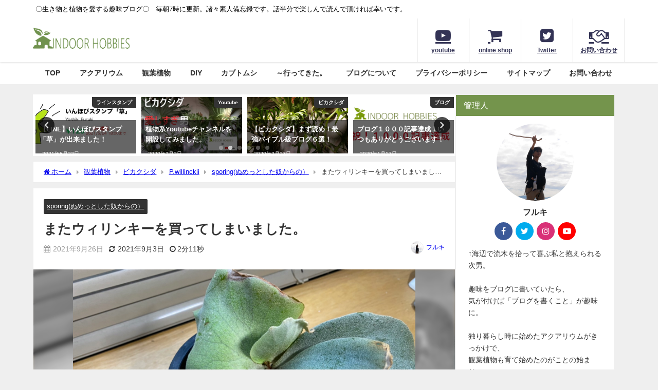

--- FILE ---
content_type: text/html; charset=UTF-8
request_url: https://indoor-hobbies.com/indoorhobbies/2021/09/26/bika-408/
body_size: 33881
content:
<!DOCTYPE html><html lang="ja"><head><meta charset="utf-8"><meta http-equiv="X-UA-Compatible" content="IE=edge"><meta name="viewport" content="width=device-width, initial-scale=1" /><link media="all" href="https://indoor-hobbies.com/wp-content/cache/autoptimize/css/autoptimize_7c19658c1cb7f37f0e3f627c417210e7.css" rel="stylesheet"><title>またウィリンキーを買ってしまいました。</title><meta name="description" content="「もう買いません。」  何度この言葉を心に刻んだことでしょう。 刻み過ぎて私の心は支離滅裂でございます。  ↓関連。 https://indoor-hobbies.com/indoorhobbies/"><meta name="thumbnail" content="https://indoor-hobbies.com/wp-content/uploads/2021/09/S__18194434-150x150.jpg" /><meta property="og:locale" content="ja_JP" /><meta property="og:title" content="またウィリンキーを買ってしまいました。" /><meta property="og:description" content="「もう買いません。」  何度この言葉を心に刻んだことでしょう。 刻み過ぎて私の心は支離滅裂でございます。  ↓関連。 https://indoor-hobbies.com/indoorhobbies/" /><meta property="og:type" content="article" /><meta property="og:url" content="https://indoor-hobbies.com/indoorhobbies/2021/09/26/bika-408/" /><meta property="og:image" content="https://indoor-hobbies.com/wp-content/uploads/2021/09/S__18194434.jpg" /><meta property="og:site_name" content="INDOOR HOBBIES" /><meta name="twitter:card" content="summary_large_image" /><meta name="twitter:title" content="またウィリンキーを買ってしまいました。" /><meta name="twitter:url" content="https://indoor-hobbies.com/indoorhobbies/2021/09/26/bika-408/" /><meta name="twitter:description" content="「もう買いません。」  何度この言葉を心に刻んだことでしょう。 刻み過ぎて私の心は支離滅裂でございます。  ↓関連。 https://indoor-hobbies.com/indoorhobbies/" /><meta name="twitter:image" content="https://indoor-hobbies.com/wp-content/uploads/2021/09/S__18194434.jpg" /><link rel="canonical" href="https://indoor-hobbies.com/indoorhobbies/2021/09/26/bika-408/"><link rel="shortcut icon" href="https://indoor-hobbies.com/wp-content/uploads/2020/10/ファビコンニュー.png"> <!--[if IE]><link rel="shortcut icon" href=""> <![endif]--><link rel="apple-touch-icon" href="https://indoor-hobbies.com/wp-content/uploads/2020/10/アップルファビコン.png" /><meta name='robots' content='max-image-preview' /><link rel='dns-prefetch' href='//cdnjs.cloudflare.com' /><link rel="alternate" type="application/rss+xml" title="INDOOR HOBBIES &raquo; フィード" href="https://indoor-hobbies.com/feed/" /><link rel="alternate" type="application/rss+xml" title="INDOOR HOBBIES &raquo; コメントフィード" href="https://indoor-hobbies.com/comments/feed/" /><link rel="alternate" type="application/rss+xml" title="INDOOR HOBBIES &raquo; またウィリンキーを買ってしまいました。 のコメントのフィード" href="https://indoor-hobbies.com/indoorhobbies/2021/09/26/bika-408/feed/" /> <script src='https://indoor-hobbies.com/wp-includes/js/jquery/jquery.min.js?ver=3.7.0&#038;theme=6.0.3' id='jquery-core-js'></script> <link rel="https://api.w.org/" href="https://indoor-hobbies.com/wp-json/" /><link rel="alternate" type="application/json" href="https://indoor-hobbies.com/wp-json/wp/v2/posts/22991" /><link rel="EditURI" type="application/rsd+xml" title="RSD" href="https://indoor-hobbies.com/xmlrpc.php?rsd" /><meta name="generator" content="WordPress 6.3.7" /><link rel='shortlink' href='https://indoor-hobbies.com/?p=22991' /><link rel="alternate" type="application/json+oembed" href="https://indoor-hobbies.com/wp-json/oembed/1.0/embed?url=https%3A%2F%2Findoor-hobbies.com%2Findoorhobbies%2F2021%2F09%2F26%2Fbika-408%2F" /><link rel="alternate" type="text/xml+oembed" href="https://indoor-hobbies.com/wp-json/oembed/1.0/embed?url=https%3A%2F%2Findoor-hobbies.com%2Findoorhobbies%2F2021%2F09%2F26%2Fbika-408%2F&#038;format=xml" /> <script>(function(i,s,o,g,r,a,m){i['GoogleAnalyticsObject']=r;i[r]=i[r]||function(){(i[r].q=i[r].q||[]).push(arguments)},i[r].l=1*new Date();a=s.createElement(o),m=s.getElementsByTagName(o)[0];a.async=1;a.src=g;m.parentNode.insertBefore(a,m)})(window,document,'script','//www.google-analytics.com/analytics.js','ga');ga('create',"UA-63070300-10",'auto');ga('send','pageview');</script> <meta name="google-site-verification" content="Lt6d7d9rWJZoG3jDS2htPx6KqERPBZrBXrNM_LqnRPY" /> <script data-ad-client="ca-pub-8487097573289348" async src="https://pagead2.googlesyndication.com/pagead/js/adsbygoogle.js"></script><script type="application/ld+json" class="json-ld">[
    {
        "@context": "https://schema.org",
        "@type": "BlogPosting",
        "mainEntityOfPage": {
            "@type": "WebPage",
            "@id": "https://indoor-hobbies.com/indoorhobbies/2021/09/26/bika-408/"
        },
        "headline": "またウィリンキーを買ってしまいました。",
        "image": [
            "https://indoor-hobbies.com/wp-content/uploads/2021/09/S__18194434.jpg",
            "https://indoor-hobbies.com/wp-content/uploads/2021/09/S__18194434-300x225.jpg",
            "https://indoor-hobbies.com/wp-content/uploads/2021/09/S__18194434-150x150.jpg"
        ],
        "description": "「もう買いません。」  何度この言葉を心に刻んだことでしょう。 刻み過ぎて私の心は支離滅裂でございます。  ↓関連。 https://indoor-hobbies.com/indoorhobbies/",
        "datePublished": "2021-09-26T07:00:00+09:00",
        "dateModified": "2021-09-03T12:37:36+09:00",
        "articleSection": [
            "sporing(ぬめっとした奴からの）"
        ],
        "author": {
            "@type": "Person",
            "name": "フルキ",
            "url": "https://indoor-hobbies.com/indoorhobbies/author/yoshiki-furuki/"
        },
        "publisher": {
            "@context": "http://schema.org",
            "@type": "Organization",
            "name": "INDOOR HOBBIES",
            "description": "〇生き物と植物を愛する趣味ブログ〇　毎朝7時に更新。諸々素人備忘録です。話半分で楽しんで読んで頂ければ幸いです。",
            "logo": {
                "@type": "ImageObject",
                "url": "https://indoor-hobbies.com/wp-content/uploads/2020/10/タイトルロゴ-1.png"
            }
        }
    }
]</script> <link rel="icon" href="https://indoor-hobbies.com/wp-content/uploads/2019/07/cropped-icon-512x512-1-32x32.png" sizes="32x32" /><link rel="icon" href="https://indoor-hobbies.com/wp-content/uploads/2019/07/cropped-icon-512x512-1-192x192.png" sizes="192x192" /><link rel="apple-touch-icon" href="https://indoor-hobbies.com/wp-content/uploads/2019/07/cropped-icon-512x512-1-180x180.png" /><meta name="msapplication-TileImage" content="https://indoor-hobbies.com/wp-content/uploads/2019/07/cropped-icon-512x512-1-270x270.png" /> <script src="https://www.youtube.com/iframe_api"></script> <script async src="//pagead2.googlesyndication.com/pagead/js/adsbygoogle.js"></script> </head><body itemscope="itemscope" itemtype="http://schema.org/WebPage" class="post-template-default single single-post postid-22991 single-format-standard wp-embed-responsive  l-sidebar-right"><div id="container"><div id="header" class="clearfix"><header class="header-wrap" role="banner" itemscope="itemscope" itemtype="http://schema.org/WPHeader"><div class="header_small_menu clearfix"><div class="header_small_content"><div id="description">〇生き物と植物を愛する趣味ブログ〇　毎朝7時に更新。諸々素人備忘録です。話半分で楽しんで読んで頂ければ幸いです。</div><nav class="header_small_menu_right" role="navigation" itemscope="itemscope" itemtype="http://scheme.org/SiteNavigationElement"></nav></div></div><div class="header-logo clearfix"><div class="drawer-nav-btn-wrap"><span class="drawer-nav-btn"><span></span></span></div><div id="logo"> <a href="https://indoor-hobbies.com/"> <img src="https://indoor-hobbies.com/wp-content/uploads/2020/10/タイトルロゴ-1.png" alt="INDOOR HOBBIES" width="1009" height="261"> </a></div><div class="nav_in_btn"><ul><li class="nav_in_btn_list_1"><a href="https://www.youtube.com/channel/UCTRL3cMy0CTzmLlGbxoPdaQ"  ><i class="fa fa-youtube-play"></i><span>youtube</span></a></li><li class="nav_in_btn_list_2"><a href="https://indoorhobbie.base.shop/"  ><i class="fa fa-shopping-cart"></i><span>online shop</span></a></li><li class="nav_in_btn_list_3"><a href="https://twitter.com/Yoshiko_FG"  ><i class="fa fa-twitter-square"></i><span>Twitter</span></a></li><li class="nav_in_btn_list_4"><a href="https://indoor-hobbies.com/contact/"  ><i class="fa fa-handshake-o"></i><span>お問い合わせ</span></a></li></ul></div></div></header><nav id="scrollnav" role="navigation" itemscope="itemscope" itemtype="http://scheme.org/SiteNavigationElement"></nav><div id="nav_fixed"><div class="header-logo clearfix"><div class="drawer-nav-btn-wrap"><span class="drawer-nav-btn"><span></span></span></div><div class="logo clearfix"> <a href="https://indoor-hobbies.com/"> <img src="https://indoor-hobbies.com/wp-content/uploads/2020/10/タイトルロゴ-1.png" alt="INDOOR HOBBIES" width="1009" height="261"> </a></div><nav id="nav" role="navigation" itemscope="itemscope" itemtype="http://scheme.org/SiteNavigationElement"><div class="menu-%e3%83%a1%e3%83%8b%e3%83%a5%e3%83%bc-container"><ul id="fixnavul" class="menu"><li id="menu-item-3058" class="menu-item menu-item-type-custom menu-item-object-custom menu-item-home menu-item-has-children menu-item-3058"><a href="https://indoor-hobbies.com/">TOP</a><ul class="sub-menu"><li id="menu-item-3038" class="menu-item menu-item-type-post_type menu-item-object-page menu-item-3038"><a href="https://indoor-hobbies.com/indoor-hobbies-toha/">INDOOR HOBBIESとは</a></li></ul></li><li id="menu-item-3043" class="menu-item menu-item-type-taxonomy menu-item-object-category menu-item-has-children menu-item-3043"><a href="https://indoor-hobbies.com/indoorhobbies/category/aquarium/">アクアリウム</a><ul class="sub-menu"><li id="menu-item-3050" class="menu-item menu-item-type-taxonomy menu-item-object-category menu-item-3050"><a href="https://indoor-hobbies.com/indoorhobbies/category/aquarium/starting-aquarium/">アクアリウムの始め方</a></li><li id="menu-item-3049" class="menu-item menu-item-type-taxonomy menu-item-object-category menu-item-3049"><a href="https://indoor-hobbies.com/indoorhobbies/category/aquarium/%e3%82%a2%e3%82%af%e3%82%a2%e3%83%86%e3%83%a9%e3%83%aa%e3%82%a6%e3%83%a0/">アクアテラリウム</a></li><li id="menu-item-3048" class="menu-item menu-item-type-taxonomy menu-item-object-category menu-item-3048"><a href="https://indoor-hobbies.com/indoorhobbies/category/aquarium/90cm%e3%82%b9%e3%83%aa%e3%83%a0%e6%b0%b4%e6%a7%bd/">90cmスリム水槽</a></li><li id="menu-item-3047" class="menu-item menu-item-type-taxonomy menu-item-object-category menu-item-3047"><a href="https://indoor-hobbies.com/indoorhobbies/category/aquarium/60cm-tank/">60cm水槽</a></li><li id="menu-item-3045" class="menu-item menu-item-type-taxonomy menu-item-object-category menu-item-3045"><a href="https://indoor-hobbies.com/indoorhobbies/category/aquarium/30cm-cubetank/">30cmキューブ水槽</a></li></ul></li><li id="menu-item-3057" class="menu-item menu-item-type-taxonomy menu-item-object-category current-post-ancestor menu-item-has-children menu-item-3057"><a href="https://indoor-hobbies.com/indoorhobbies/category/indoor-plants/">観葉植物</a><ul class="sub-menu"><li id="menu-item-3039" class="menu-item menu-item-type-post_type menu-item-object-page menu-item-3039"><a href="https://indoor-hobbies.com/platycerium/">ビカクシダ</a></li><li id="menu-item-3037" class="menu-item menu-item-type-post_type menu-item-object-page menu-item-3037"><a href="https://indoor-hobbies.com/tillandsia/">チランジア</a></li><li id="menu-item-7350" class="menu-item menu-item-type-taxonomy menu-item-object-category menu-item-7350"><a href="https://indoor-hobbies.com/indoorhobbies/category/indoor-plants/succulent-cactus/">多肉植物・サボテン</a></li><li id="menu-item-4651" class="menu-item menu-item-type-taxonomy menu-item-object-category menu-item-4651"><a href="https://indoor-hobbies.com/indoorhobbies/category/indoor-plants/succulent-cactus/%e3%82%a2%e3%82%ac%e3%83%99-succulent-cactus/">アガベ</a></li><li id="menu-item-4652" class="menu-item menu-item-type-taxonomy menu-item-object-category menu-item-4652"><a href="https://indoor-hobbies.com/indoorhobbies/category/indoor-plants/%e3%83%87%e3%82%a3%e3%83%83%e3%82%ad%e3%82%a2/">ディッキア</a></li><li id="menu-item-7349" class="menu-item menu-item-type-taxonomy menu-item-object-category menu-item-7349"><a href="https://indoor-hobbies.com/indoorhobbies/category/indoor-plants/succulent-cactus/%e3%82%a2%e3%83%ad%e3%82%a8/">アロエ</a></li></ul></li><li id="menu-item-3040" class="menu-item menu-item-type-taxonomy menu-item-object-category menu-item-has-children menu-item-3040"><a href="https://indoor-hobbies.com/indoorhobbies/category/diy/">DIY</a><ul class="sub-menu"><li id="menu-item-11546" class="menu-item menu-item-type-post_type menu-item-object-page menu-item-11546"><a href="https://indoor-hobbies.com/onshitsu-diy/">温室を2×4材でDIY。(まとめ）</a></li><li id="menu-item-3041" class="menu-item menu-item-type-taxonomy menu-item-object-category menu-item-3041"><a href="https://indoor-hobbies.com/indoorhobbies/category/diy/aqua-goods/">アクアリウム用品</a></li><li id="menu-item-3042" class="menu-item menu-item-type-taxonomy menu-item-object-category menu-item-3042"><a href="https://indoor-hobbies.com/indoorhobbies/category/diy/%e3%83%88%e3%83%9f%e3%82%ab%e3%83%af%e3%83%bc%e3%83%ab%e3%83%89/">トミカワールド</a></li><li id="menu-item-3052" class="menu-item menu-item-type-taxonomy menu-item-object-category menu-item-3052"><a href="https://indoor-hobbies.com/indoorhobbies/category/diy/play-table/">プレイテーブル</a></li><li id="menu-item-3053" class="menu-item menu-item-type-taxonomy menu-item-object-category menu-item-3053"><a href="https://indoor-hobbies.com/indoorhobbies/category/diy/%e5%8f%8e%e7%b4%8d%e3%83%88%e3%83%93%e3%83%a9/">収納トビラ</a></li><li id="menu-item-3054" class="menu-item menu-item-type-taxonomy menu-item-object-category menu-item-3054"><a href="https://indoor-hobbies.com/indoorhobbies/category/diy/child-chair/">子供椅子</a></li><li id="menu-item-3055" class="menu-item menu-item-type-taxonomy menu-item-object-category menu-item-3055"><a href="https://indoor-hobbies.com/indoorhobbies/category/diy/wood-works/">木のおもちゃ</a></li><li id="menu-item-3056" class="menu-item menu-item-type-taxonomy menu-item-object-category menu-item-3056"><a href="https://indoor-hobbies.com/indoorhobbies/category/diy/woody-bowl/">木製バスケット</a></li></ul></li><li id="menu-item-3153" class="menu-item menu-item-type-taxonomy menu-item-object-category menu-item-has-children menu-item-3153"><a href="https://indoor-hobbies.com/indoorhobbies/category/%e3%82%ab%e3%83%96%e3%83%88%e3%83%a0%e3%82%b7/">カブトムシ</a><ul class="sub-menu"><li id="menu-item-3154" class="menu-item menu-item-type-taxonomy menu-item-object-category menu-item-3154"><a href="https://indoor-hobbies.com/indoorhobbies/category/%e3%82%ab%e3%83%96%e3%83%88%e3%83%a0%e3%82%b7/%e3%82%ab%e3%83%96%e3%83%88%e3%83%a0%e3%82%b7%e3%82%92%e9%a3%bc%e3%81%8a%e3%81%86%ef%bc%81/">カブトムシを飼おう！</a></li></ul></li><li id="menu-item-12205" class="menu-item menu-item-type-taxonomy menu-item-object-category menu-item-12205"><a href="https://indoor-hobbies.com/indoorhobbies/category/%ef%bd%9e%e8%a1%8c%e3%81%a3%e3%81%a6%e3%81%8d%e3%81%9f%e3%80%82/">～行ってきた。</a></li><li id="menu-item-12199" class="menu-item menu-item-type-taxonomy menu-item-object-category menu-item-12199"><a href="https://indoor-hobbies.com/indoorhobbies/category/%e3%83%96%e3%83%ad%e3%82%b0/">ブログについて</a></li><li id="menu-item-10554" class="menu-item menu-item-type-post_type menu-item-object-page menu-item-10554"><a href="https://indoor-hobbies.com/privacypolicy/">プライバシーポリシー</a></li><li id="menu-item-12198" class="menu-item menu-item-type-post_type menu-item-object-page menu-item-12198"><a href="https://indoor-hobbies.com/sitemap/">サイトマップ</a></li><li id="menu-item-3572" class="menu-item menu-item-type-post_type menu-item-object-page menu-item-3572"><a href="https://indoor-hobbies.com/contact/">お問い合わせ</a></li></ul></div></nav></div></div><nav id="onlynav" class="onlynav" role="navigation" itemscope="itemscope" itemtype="http://scheme.org/SiteNavigationElement"><div class="menu-%e3%83%a1%e3%83%8b%e3%83%a5%e3%83%bc-container"><ul id="onlynavul" class="menu"><li class="menu-item menu-item-type-custom menu-item-object-custom menu-item-home menu-item-has-children menu-item-3058"><a href="https://indoor-hobbies.com/">TOP</a><ul class="sub-menu"><li class="menu-item menu-item-type-post_type menu-item-object-page menu-item-3038"><a href="https://indoor-hobbies.com/indoor-hobbies-toha/">INDOOR HOBBIESとは</a></li></ul></li><li class="menu-item menu-item-type-taxonomy menu-item-object-category menu-item-has-children menu-item-3043"><a href="https://indoor-hobbies.com/indoorhobbies/category/aquarium/">アクアリウム</a><ul class="sub-menu"><li class="menu-item menu-item-type-taxonomy menu-item-object-category menu-item-3050"><a href="https://indoor-hobbies.com/indoorhobbies/category/aquarium/starting-aquarium/">アクアリウムの始め方</a></li><li class="menu-item menu-item-type-taxonomy menu-item-object-category menu-item-3049"><a href="https://indoor-hobbies.com/indoorhobbies/category/aquarium/%e3%82%a2%e3%82%af%e3%82%a2%e3%83%86%e3%83%a9%e3%83%aa%e3%82%a6%e3%83%a0/">アクアテラリウム</a></li><li class="menu-item menu-item-type-taxonomy menu-item-object-category menu-item-3048"><a href="https://indoor-hobbies.com/indoorhobbies/category/aquarium/90cm%e3%82%b9%e3%83%aa%e3%83%a0%e6%b0%b4%e6%a7%bd/">90cmスリム水槽</a></li><li class="menu-item menu-item-type-taxonomy menu-item-object-category menu-item-3047"><a href="https://indoor-hobbies.com/indoorhobbies/category/aquarium/60cm-tank/">60cm水槽</a></li><li class="menu-item menu-item-type-taxonomy menu-item-object-category menu-item-3045"><a href="https://indoor-hobbies.com/indoorhobbies/category/aquarium/30cm-cubetank/">30cmキューブ水槽</a></li></ul></li><li class="menu-item menu-item-type-taxonomy menu-item-object-category current-post-ancestor menu-item-has-children menu-item-3057"><a href="https://indoor-hobbies.com/indoorhobbies/category/indoor-plants/">観葉植物</a><ul class="sub-menu"><li class="menu-item menu-item-type-post_type menu-item-object-page menu-item-3039"><a href="https://indoor-hobbies.com/platycerium/">ビカクシダ</a></li><li class="menu-item menu-item-type-post_type menu-item-object-page menu-item-3037"><a href="https://indoor-hobbies.com/tillandsia/">チランジア</a></li><li class="menu-item menu-item-type-taxonomy menu-item-object-category menu-item-7350"><a href="https://indoor-hobbies.com/indoorhobbies/category/indoor-plants/succulent-cactus/">多肉植物・サボテン</a></li><li class="menu-item menu-item-type-taxonomy menu-item-object-category menu-item-4651"><a href="https://indoor-hobbies.com/indoorhobbies/category/indoor-plants/succulent-cactus/%e3%82%a2%e3%82%ac%e3%83%99-succulent-cactus/">アガベ</a></li><li class="menu-item menu-item-type-taxonomy menu-item-object-category menu-item-4652"><a href="https://indoor-hobbies.com/indoorhobbies/category/indoor-plants/%e3%83%87%e3%82%a3%e3%83%83%e3%82%ad%e3%82%a2/">ディッキア</a></li><li class="menu-item menu-item-type-taxonomy menu-item-object-category menu-item-7349"><a href="https://indoor-hobbies.com/indoorhobbies/category/indoor-plants/succulent-cactus/%e3%82%a2%e3%83%ad%e3%82%a8/">アロエ</a></li></ul></li><li class="menu-item menu-item-type-taxonomy menu-item-object-category menu-item-has-children menu-item-3040"><a href="https://indoor-hobbies.com/indoorhobbies/category/diy/">DIY</a><ul class="sub-menu"><li class="menu-item menu-item-type-post_type menu-item-object-page menu-item-11546"><a href="https://indoor-hobbies.com/onshitsu-diy/">温室を2×4材でDIY。(まとめ）</a></li><li class="menu-item menu-item-type-taxonomy menu-item-object-category menu-item-3041"><a href="https://indoor-hobbies.com/indoorhobbies/category/diy/aqua-goods/">アクアリウム用品</a></li><li class="menu-item menu-item-type-taxonomy menu-item-object-category menu-item-3042"><a href="https://indoor-hobbies.com/indoorhobbies/category/diy/%e3%83%88%e3%83%9f%e3%82%ab%e3%83%af%e3%83%bc%e3%83%ab%e3%83%89/">トミカワールド</a></li><li class="menu-item menu-item-type-taxonomy menu-item-object-category menu-item-3052"><a href="https://indoor-hobbies.com/indoorhobbies/category/diy/play-table/">プレイテーブル</a></li><li class="menu-item menu-item-type-taxonomy menu-item-object-category menu-item-3053"><a href="https://indoor-hobbies.com/indoorhobbies/category/diy/%e5%8f%8e%e7%b4%8d%e3%83%88%e3%83%93%e3%83%a9/">収納トビラ</a></li><li class="menu-item menu-item-type-taxonomy menu-item-object-category menu-item-3054"><a href="https://indoor-hobbies.com/indoorhobbies/category/diy/child-chair/">子供椅子</a></li><li class="menu-item menu-item-type-taxonomy menu-item-object-category menu-item-3055"><a href="https://indoor-hobbies.com/indoorhobbies/category/diy/wood-works/">木のおもちゃ</a></li><li class="menu-item menu-item-type-taxonomy menu-item-object-category menu-item-3056"><a href="https://indoor-hobbies.com/indoorhobbies/category/diy/woody-bowl/">木製バスケット</a></li></ul></li><li class="menu-item menu-item-type-taxonomy menu-item-object-category menu-item-has-children menu-item-3153"><a href="https://indoor-hobbies.com/indoorhobbies/category/%e3%82%ab%e3%83%96%e3%83%88%e3%83%a0%e3%82%b7/">カブトムシ</a><ul class="sub-menu"><li class="menu-item menu-item-type-taxonomy menu-item-object-category menu-item-3154"><a href="https://indoor-hobbies.com/indoorhobbies/category/%e3%82%ab%e3%83%96%e3%83%88%e3%83%a0%e3%82%b7/%e3%82%ab%e3%83%96%e3%83%88%e3%83%a0%e3%82%b7%e3%82%92%e9%a3%bc%e3%81%8a%e3%81%86%ef%bc%81/">カブトムシを飼おう！</a></li></ul></li><li class="menu-item menu-item-type-taxonomy menu-item-object-category menu-item-12205"><a href="https://indoor-hobbies.com/indoorhobbies/category/%ef%bd%9e%e8%a1%8c%e3%81%a3%e3%81%a6%e3%81%8d%e3%81%9f%e3%80%82/">～行ってきた。</a></li><li class="menu-item menu-item-type-taxonomy menu-item-object-category menu-item-12199"><a href="https://indoor-hobbies.com/indoorhobbies/category/%e3%83%96%e3%83%ad%e3%82%b0/">ブログについて</a></li><li class="menu-item menu-item-type-post_type menu-item-object-page menu-item-10554"><a href="https://indoor-hobbies.com/privacypolicy/">プライバシーポリシー</a></li><li class="menu-item menu-item-type-post_type menu-item-object-page menu-item-12198"><a href="https://indoor-hobbies.com/sitemap/">サイトマップ</a></li><li class="menu-item menu-item-type-post_type menu-item-object-page menu-item-3572"><a href="https://indoor-hobbies.com/contact/">お問い合わせ</a></li></ul></div></nav></div><div class="d_sp"></div><div id="main-wrap"><div class="l-main-container"><main id="single-main"  style="margin-right:-330px;padding-right:330px;" role="main"><div id='pickup_posts_container' class='slider-container pickup-slider'><ul class='pickup-posts slider-inner' data-slick='{"slidesToShow":4,"slidesToScroll":1,"autoplay":true,"autoplaySpeed":4000,"infinite":true,"arrows":true,"dots":true,"responsive":[{"breakpoint":1200,"settings":{"slidesToShow":3}},{"breakpoint":768,"settings":{"slidesToShow":2}}]}'><li class="pickup-posts__item"><a href="https://indoor-hobbies.com/indoorhobbies/2020/12/21/line/" title="LINE「INDOOR HOBBIESのおぷちゃ」が発足されました。"><img src="[data-uri]" width="600" height="600" alt="LINE「INDOOR HOBBIESのおぷちゃ」が発足されました。" loading="lazy" data-src="https://indoor-hobbies.com/wp-content/uploads/2020/12/S__7831554.jpg" class="lazyload"><span class="pickup-cat post-category-%e3%83%96%e3%83%ad%e3%82%b0 js-category-style">ブログ</span><div class="meta"><div class="pickup-title">LINE「INDOOR HOBBIESのおぷちゃ」が発足されました。</div><span class="pickup-dt">2020年12月21日</span></div></a></li><li class="pickup-posts__item"><a href="https://indoor-hobbies.com/indoorhobbies/2021/05/23/line-2/" title="【LINE】いんほびスタンプ「草」が出来ました！"><img src="[data-uri]" width="828" height="304" alt="【LINE】いんほびスタンプ「草」が出来ました！" loading="lazy" data-src="https://indoor-hobbies.com/wp-content/uploads/2021/05/S__13033494.jpg" class="lazyload"><span class="pickup-cat post-category-%e3%83%a9%e3%82%a4%e3%83%b3%e3%82%b9%e3%82%bf%e3%83%b3%e3%83%97 js-category-style">ラインスタンプ</span><div class="meta"><div class="pickup-title">【LINE】いんほびスタンプ「草」が出来ました！</div><span class="pickup-dt">2021年5月23日</span></div></a></li><li class="pickup-posts__item"><a href="https://indoor-hobbies.com/indoorhobbies/2020/02/03/youtube/" title="植物系Youtubeチャンネルを開設してみました。"><img src="[data-uri]" width="480" height="360" data-src="https://i.ytimg.com/vi/Yv6HP72NoIw/hqdefault.jpg" class="lazyload" loading="lazy"><span class="pickup-cat post-category-youtube js-category-style">Youtube</span><div class="meta"><div class="pickup-title">植物系Youtubeチャンネルを開設してみました。</div><span class="pickup-dt">2020年2月3日</span></div></a></li><li class="pickup-posts__item"><a href="https://indoor-hobbies.com/indoorhobbies/2020/02/27/bika-127/" title="【ビカクシダ】まず読め！最強バイブル級ブログ６選！"><img src="[data-uri]" width="1477" height="1108" alt="【ビカクシダ】まず読め！最強バイブル級ブログ６選！" loading="lazy" data-src="https://indoor-hobbies.com/wp-content/uploads/2020/01/21663.jpg" class="lazyload"><span class="pickup-cat post-category-platycerium js-category-style">ビカクシダ</span><div class="meta"><div class="pickup-title">【ビカクシダ】まず読め！最強バイブル級ブログ６選！</div><span class="pickup-dt">2020年2月27日</span></div></a></li><li class="pickup-posts__item"><a href="https://indoor-hobbies.com/indoorhobbies/2020/01/17/blog-3/" title="ブログ１０００記事達成！いつもありがとうございます！"><img src="[data-uri]" width="1239" height="539" alt="ブログ１０００記事達成！いつもありがとうございます！" loading="lazy" data-src="https://indoor-hobbies.com/wp-content/uploads/2020/01/shuku.png" class="lazyload"><span class="pickup-cat post-category-%e3%83%96%e3%83%ad%e3%82%b0 js-category-style">ブログ</span><div class="meta"><div class="pickup-title">ブログ１０００記事達成！いつもありがとうございます！</div><span class="pickup-dt">2020年1月17日</span></div></a></li><li class="pickup-posts__item"><a href="https://indoor-hobbies.com/indoorhobbies/2021/04/10/youtube-22/" title="YouTubeサブチャンネルを作りました！！笑"><img src="[data-uri]" width="730" height="715" alt="YouTubeサブチャンネルを作りました！！笑" loading="lazy" data-src="https://indoor-hobbies.com/wp-content/uploads/2021/04/ロゴ.jpg" class="lazyload"><span class="pickup-cat post-category-youtube js-category-style">Youtube</span><div class="meta"><div class="pickup-title">YouTubeサブチャンネルを作りました！！笑</div><span class="pickup-dt">2021年4月10日</span></div></a></li></ul></div><div id="breadcrumb"><ul itemscope itemtype="http://schema.org/BreadcrumbList"><li itemprop="itemListElement" itemscope itemtype="http://schema.org/ListItem"><a href="https://indoor-hobbies.com/" itemprop="item"><span itemprop="name"><i class="fa fa-home" aria-hidden="true"></i> ホーム</span></a><meta itemprop="position" content="1" /></li><li itemprop="itemListElement" itemscope itemtype="http://schema.org/ListItem"><a href="https://indoor-hobbies.com/indoorhobbies/category/indoor-plants/" itemprop="item"><span itemprop="name">観葉植物</span></a><meta itemprop="position" content="2" /></li><li itemprop="itemListElement" itemscope itemtype="http://schema.org/ListItem"><a href="https://indoor-hobbies.com/indoorhobbies/category/indoor-plants/platycerium/" itemprop="item"><span itemprop="name">ビカクシダ</span></a><meta itemprop="position" content="3" /></li><li itemprop="itemListElement" itemscope itemtype="http://schema.org/ListItem"><a href="https://indoor-hobbies.com/indoorhobbies/category/indoor-plants/platycerium/%e3%83%93%e3%82%ab%e3%82%af%e3%81%97%e3%83%80%e3%83%bb%e3%82%a6%e3%82%a3%e3%83%aa%e3%83%b3%e3%82%ad%e3%83%bc/" itemprop="item"><span itemprop="name">P.willinckii</span></a><meta itemprop="position" content="4" /></li><li itemprop="itemListElement" itemscope itemtype="http://schema.org/ListItem"><a href="https://indoor-hobbies.com/indoorhobbies/category/indoor-plants/platycerium/%e3%83%93%e3%82%ab%e3%82%af%e3%81%97%e3%83%80%e3%83%bb%e3%82%a6%e3%82%a3%e3%83%aa%e3%83%b3%e3%82%ad%e3%83%bc/sporing%e3%81%ac%e3%82%81%e3%81%a3%e3%81%a8%e3%81%97%e3%81%9f%e5%a5%b4%e3%81%8b%e3%82%89%e3%81%ae%ef%bc%89/" itemprop="item"><span itemprop="name">sporing(ぬめっとした奴からの）</span></a><meta itemprop="position" content="5" /></li><li itemprop="itemListElement" itemscope itemtype="http://schema.org/ListItem"><span itemprop="name">またウィリンキーを買ってしまいました。</span><meta itemprop="position" content="6" /></li></ul></div><div id="content_area" class="fadeIn animated"><article id="post-22991" class="post-22991 post type-post status-publish format-standard has-post-thumbnail hentry category-sporing"><header><div class="post-meta clearfix"><div class="cat-tag"><div class="single-post-category" style="background:"><a href="https://indoor-hobbies.com/indoorhobbies/category/indoor-plants/platycerium/%e3%83%93%e3%82%ab%e3%82%af%e3%81%97%e3%83%80%e3%83%bb%e3%82%a6%e3%82%a3%e3%83%aa%e3%83%b3%e3%82%ad%e3%83%bc/sporing%e3%81%ac%e3%82%81%e3%81%a3%e3%81%a8%e3%81%97%e3%81%9f%e5%a5%b4%e3%81%8b%e3%82%89%e3%81%ae%ef%bc%89/" rel="category tag">sporing(ぬめっとした奴からの）</a></div></div><h1 class="single-post-title entry-title">またウィリンキーを買ってしまいました。</h1><div class="post-meta-bottom"> <time class="single-post-date published updated" datetime="2021-09-26"><i class="fa fa-calendar" aria-hidden="true"></i>2021年9月26日</time> <time class="single-post-date modified" datetime="2021-09-03"><i class="fa fa-refresh" aria-hidden="true"></i>2021年9月3日</time> <span class="post_reading_time"> 2分11秒 </span></div><ul class="post-author vcard author"><li class="post-author-thum"><img data-del="avatar" src='https://indoor-hobbies.com/wp-content/uploads/2020/01/furuki-150x150.jpg' class='avatar pp-user-avatar avatar-25 photo ' height='25' width='25'/></li><li class="post-author-name fn post-author"><a href="https://indoor-hobbies.com/indoorhobbies/author/yoshiki-furuki/">フルキ</a></li></ul></div><figure class="single_thumbnail lazyload" data-bg="https://indoor-hobbies.com/wp-content/uploads/2021/09/S__18194434.jpg"><img src="https://indoor-hobbies.com/wp-content/uploads/2021/09/S__18194434.jpg" width="1478" height="1108" alt="またウィリンキーを買ってしまいました。"></figure></header><section class="single-post-main"><div class="content"><p><span style="font-size: 24pt;">「もう買いません。」</span></p><p>&nbsp;</p><p>何度この言葉を心に刻んだことでしょう。</p><p>刻み過ぎて私の心は支離滅裂でございます。</p><p>&nbsp;</p><p>↓関連。</p><div class="sc_getpost"><a class="clearfix" href="https://indoor-hobbies.com/indoorhobbies/2021/06/08/bika-366/"><div class="sc_getpost_thumb post-box-thumbnail__wrap"><img src="[data-uri]" width="1478" height="1108" alt="【necomoss】P.willinckii&#039;CopperWill&#039;を競り落としました。" loading="lazy" data-src="https://indoor-hobbies.com/wp-content/uploads/2021/05/S__12902404.jpg" class="lazyload"></div><div class="title">【necomoss】P.willinckii'CopperWill'を競り落としました。</div><div class="date">2021.6.8</div><div class="substr">今年はそんなビカクシダを増やしていない。 ただ、 そう思っているだけのワタシ... あれ？昨日も同じこと書いた？  ↓昨日。 https://indoor-hobbies.com/...</div></a></div><p>&nbsp;</p><p>っということで今回購入したのは、</p><p>ご存じの方も多いはず...</p><p>&nbsp;</p><p><span style="font-size: 18pt;">ぬめっとしたウィリンキーからの...</span></p><p><strong>胞子栽培品...</strong></p><p><img decoding="async" fetchpriority="high" data-src="https://indoor-hobbies.com/wp-content/uploads/2021/09/S__18194436.jpg" alt="" class="alignnone size-full wp-image-22993 lazyload" width="1478" height="1108" data-srcset="https://indoor-hobbies.com/wp-content/uploads/2021/09/S__18194436.jpg 1478w, https://indoor-hobbies.com/wp-content/uploads/2021/09/S__18194436-300x225.jpg 300w, https://indoor-hobbies.com/wp-content/uploads/2021/09/S__18194436-1024x768.jpg 1024w, https://indoor-hobbies.com/wp-content/uploads/2021/09/S__18194436-768x576.jpg 768w" data-sizes="(max-width: 1478px) 100vw, 1478px" /></p><p>でございます。</p><p>久々にヤフオクで誰とも殴り合わずに、</p><p><span style="text-decoration: underline;">平和的落札が出来ました。</span></p><p>&nbsp;</p><p>このぬめっとした胞子栽培品は、</p><p>以前からちょこちょこヤフオクで見かけておりまして、</p><div class="voice clearfix left n_bottom"><div class="icon"><img decoding="async" data-src="https://indoor-hobbies.com/wp-content/uploads/2019/11/P1140356-1.jpg" class="lazyload" /></p><div class="name"></div></div><div class="text think_balloon left white">やっぱりちょっと気になる...</div></div><p>っと思った頃にはもう出品がない状態...</p><p>&nbsp;</p><p>しかしながら先日出品されていたので、</p><p>こっそりと入札し無事に落札出来た次第です。</p><p><img decoding="async" data-src="https://indoor-hobbies.com/wp-content/uploads/2021/09/S__18194434.jpg" alt="" class="alignnone size-full wp-image-22992 lazyload" width="1478" height="1108" data-srcset="https://indoor-hobbies.com/wp-content/uploads/2021/09/S__18194434.jpg 1478w, https://indoor-hobbies.com/wp-content/uploads/2021/09/S__18194434-300x225.jpg 300w, https://indoor-hobbies.com/wp-content/uploads/2021/09/S__18194434-1024x768.jpg 1024w, https://indoor-hobbies.com/wp-content/uploads/2021/09/S__18194434-768x576.jpg 768w" data-sizes="(max-width: 1478px) 100vw, 1478px" /></p><p><span style="color: #ff0000;"><strong>正直なところ全く個性は分かりません</strong></span>が、</p><p>今後育てていきたいと思いお迎えしました。</p><p>&nbsp;</p><p>今回は板が切れていたので通風パネルに板付。</p><p><img decoding="async" data-src="https://indoor-hobbies.com/wp-content/uploads/2021/09/S__18194437.jpg" alt="" class="alignnone size-full wp-image-22974 lazyload" width="1478" height="1108" data-srcset="https://indoor-hobbies.com/wp-content/uploads/2021/09/S__18194437.jpg 1478w, https://indoor-hobbies.com/wp-content/uploads/2021/09/S__18194437-300x225.jpg 300w, https://indoor-hobbies.com/wp-content/uploads/2021/09/S__18194437-1024x768.jpg 1024w, https://indoor-hobbies.com/wp-content/uploads/2021/09/S__18194437-768x576.jpg 768w" data-sizes="(max-width: 1478px) 100vw, 1478px" /></p><p>このパネルの裏面には、</p><p><span class="sc_marker y"><strong>切り出したクリアファイルを張り付けてあります。</strong></span></p><p><img decoding="async" loading="lazy" data-src="https://indoor-hobbies.com/wp-content/uploads/2021/09/S__18194439.jpg" alt="" class="alignnone size-full wp-image-22976 lazyload" width="1478" height="1108" data-srcset="https://indoor-hobbies.com/wp-content/uploads/2021/09/S__18194439.jpg 1478w, https://indoor-hobbies.com/wp-content/uploads/2021/09/S__18194439-300x225.jpg 300w, https://indoor-hobbies.com/wp-content/uploads/2021/09/S__18194439-1024x768.jpg 1024w, https://indoor-hobbies.com/wp-content/uploads/2021/09/S__18194439-768x576.jpg 768w" data-sizes="(max-width: 1478px) 100vw, 1478px" /></p><p>これは以前ご紹介した<span style="color: #ff0000;"><strong>網付けビカクの裏側と同じ意味合い</strong></span>です。</p><div class="sc_getpost"><a class="clearfix" href="https://indoor-hobbies.com/indoorhobbies/2021/01/24/bika-282/"><div class="sc_getpost_thumb post-box-thumbnail__wrap"><img src="[data-uri]" width="1478" height="1109" alt="水苔が乾きすぎるビカクシダの調整。" loading="lazy" data-src="https://indoor-hobbies.com/wp-content/uploads/2021/01/S__8601609.jpg" class="lazyload"></div><div class="title">水苔が乾きすぎるビカクシダの調整。</div><div class="date">2021.1.24</div><div class="substr">先日網付けにしたビカクシダ。 管理的には問題ないのですが、 あまりにも水が切れるスピードが早いので、 ちょっとめんどくさいｗ と感じてしまい...  ↓前記事。 https://i...</div></a></div><p>&nbsp;</p><p>加えて通風パネルは裏面に子株が出ると、</p><p>なかなか分けるのが大変なので事前に水苔で根を誘引してあげる作戦です。</p><p><img decoding="async" loading="lazy" data-src="https://indoor-hobbies.com/wp-content/uploads/2021/09/S__18194440.jpg" alt="" class="alignnone size-full wp-image-22977 lazyload" width="1478" height="1108" data-srcset="https://indoor-hobbies.com/wp-content/uploads/2021/09/S__18194440.jpg 1478w, https://indoor-hobbies.com/wp-content/uploads/2021/09/S__18194440-300x225.jpg 300w, https://indoor-hobbies.com/wp-content/uploads/2021/09/S__18194440-1024x768.jpg 1024w, https://indoor-hobbies.com/wp-content/uploads/2021/09/S__18194440-768x576.jpg 768w" data-sizes="(max-width: 1478px) 100vw, 1478px" /></p><p>さて、</p><p>っということで、</p><p>いよいよウィリンキーはもう...。というお話でした。</p><p><img decoding="async" loading="lazy" data-src="https://indoor-hobbies.com/wp-content/uploads/2021/09/S__18194442.jpg" alt="" class="alignnone size-full wp-image-22979 lazyload" width="1478" height="1108" data-srcset="https://indoor-hobbies.com/wp-content/uploads/2021/09/S__18194442.jpg 1478w, https://indoor-hobbies.com/wp-content/uploads/2021/09/S__18194442-300x225.jpg 300w, https://indoor-hobbies.com/wp-content/uploads/2021/09/S__18194442-1024x768.jpg 1024w, https://indoor-hobbies.com/wp-content/uploads/2021/09/S__18194442-768x576.jpg 768w" data-sizes="(max-width: 1478px) 100vw, 1478px" /></p><p>正直なところハマっていくと終わりのない沼ですが、</p><p>ドロ沼の最深部でもがいて生きたいと思います。</p></div><div class="bottom_ad clearfix"><div class="clearfix diver_widget_adarea"><div class="diver_widget_adlabel">Sponsored Link</div><div class="diver_ad"> <script type="text/javascript">MafRakutenWidgetParam=function() { return{ size:'600x200',design:'slide',recommend:'on',auto_mode:'on',a_id:'1694079', border:'off'};};</script><script type="text/javascript" src="//image.moshimo.com/static/publish/af/rakuten/widget.js"></script> </div></div> <script async src="https://pagead2.googlesyndication.com/pagead/js/adsbygoogle.js"></script> <ins class="adsbygoogle"
 style="display:block"
 data-ad-format="autorelaxed"
 data-ad-client="ca-pub-8487097573289348"
 data-ad-slot="6714145023"></ins> <script>(adsbygoogle = window.adsbygoogle || []).push({});</script> </div><div class="share" ><div class="sns big"><ul class="clearfix"><li> <a class="facebook" href="https://www.facebook.com/share.php?u=https%3A%2F%2Findoor-hobbies.com%2Findoorhobbies%2F2021%2F09%2F26%2Fbika-408%2F" onclick="window.open(this.href, 'FBwindow', 'width=650, height=450, menubar=no, toolbar=no, scrollbars=yes'); return false;"><i class="fa fa-facebook"></i><span class="sns_name">Facebook</span> </a></li><li> <a class="twitter" target="blank" href="https://twitter.com/intent/tweet?url=https%3A%2F%2Findoor-hobbies.com%2Findoorhobbies%2F2021%2F09%2F26%2Fbika-408%2F&text=%E3%81%BE%E3%81%9F%E3%82%A6%E3%82%A3%E3%83%AA%E3%83%B3%E3%82%AD%E3%83%BC%E3%82%92%E8%B2%B7%E3%81%A3%E3%81%A6%E3%81%97%E3%81%BE%E3%81%84%E3%81%BE%E3%81%97%E3%81%9F%E3%80%82&via=Yoshiko_FG&tw_p=tweetbutton"><i class="fa fa-twitter"></i><span class="sns_name">Twitter</span> </a></li></ul></div></div><div class="post_footer_author_title">この記事を書いた人</div><div class="post_footer_author clearfix"><div class="post_author_user clearfix vcard author"><div class="post_thum"><img data-del="avatar" alt="フルキ" src='https://indoor-hobbies.com/wp-content/uploads/2020/01/furuki-150x150.jpg' class='avatar pp-user-avatar avatar-100 photo ' height='100' width='100'/><ul class="profile_sns"><li><a class="facebook" href="https://www.facebook.com/Indoor-hobbies-534799820286122/?ref=bookmarks"><i class="fa fa-facebook" aria-hidden="true"></i></a></li><li><a class="twitter" href="https://twitter.com/Yoshiko_FG"><i class="fa fa-twitter" aria-hidden="true"></i></a></li><li><a class="instagram" href="https://www.instagram.com/yoshiki.furuki/"><i class="fa fa-instagram" aria-hidden="true"></i></a></li></ul></div><div class="post_author_user_meta"><div class="post-author fn"><a href="https://indoor-hobbies.com/indoorhobbies/author/yoshiki-furuki/">フルキ</a></div><div class="post-description">趣味をブログに書いていたら、
気が付けば「ブログを書くこと」が趣味に。  独り暮らし時に始めたアクアリウムがきっかけで、
観葉植物も育て始めたのがことの始まり。
その後結婚して子供を授かってからも植物と魚に夢中の男です。
時々DIYやその他日常を書いていきます。</div></div></div><div class="post_footer_author_title_post">最近書いた記事</div><div class="author-post-wrap"><div class="author-post hvr-fade-post"> <a href="https://indoor-hobbies.com/indoorhobbies/2025/11/21/bika-1475/" title="veitichiiとhillii交雑はカッコいいが..." rel="bookmark"><figure class="author-post-thumb post-box-thumbnail__wrap"> <img src="[data-uri]" width="150" height="150" alt="veitichiiとhillii交雑はカッコいいが..." loading="lazy" data-src="https://indoor-hobbies.com/wp-content/uploads/2025/11/IMG_5523-150x150.jpeg" class="lazyload"><div class="author-post-cat"><span style="background:">ビカクシダ</span></div></figure><div class="author-post-meta"><div class="author-post-title">veitichiiとhillii交雑はカッコいいが...</div></div> </a></div><div class="author-post hvr-fade-post"> <a href="https://indoor-hobbies.com/indoorhobbies/2025/11/20/pakipo-50/" title="自作温室で過ごす塊根植物たち。" rel="bookmark"><figure class="author-post-thumb post-box-thumbnail__wrap"> <img src="[data-uri]" width="150" height="150" alt="自作温室で過ごす塊根植物たち。" loading="lazy" data-src="https://indoor-hobbies.com/wp-content/uploads/2025/11/IMG_5794-150x150.jpeg" class="lazyload"><div class="author-post-cat"><span style="background:">多肉植物・サボテン</span></div></figure><div class="author-post-meta"><div class="author-post-title">自作温室で過ごす塊根植物たち。</div></div> </a></div><div class="author-post hvr-fade-post"> <a href="https://indoor-hobbies.com/indoorhobbies/2025/11/19/agave-102/" title="アガベ・アテナータの地植え計画...未" rel="bookmark"><figure class="author-post-thumb post-box-thumbnail__wrap"> <img src="[data-uri]" width="150" height="150" alt="アガベ・アテナータの地植え計画...未" loading="lazy" data-src="https://indoor-hobbies.com/wp-content/uploads/2025/11/IMG_5790-150x150.jpeg" class="lazyload"><div class="author-post-cat"><span style="background:">多肉植物・サボテン</span></div></figure><div class="author-post-meta"><div class="author-post-title">アガベ・アテナータの地植え計画...未</div></div> </a></div><div class="author-post hvr-fade-post"> <a href="https://indoor-hobbies.com/indoorhobbies/2025/11/18/bika-1474/" title="ライディーンがほぼベイチー。" rel="bookmark"><figure class="author-post-thumb post-box-thumbnail__wrap"> <img src="[data-uri]" width="150" height="150" alt="ライディーンがほぼベイチー。" loading="lazy" data-src="https://indoor-hobbies.com/wp-content/uploads/2025/11/IMG_5786-150x150.jpeg" class="lazyload"><div class="author-post-cat"><span style="background:">ビカクシダ</span></div></figure><div class="author-post-meta"><div class="author-post-title">ライディーンがほぼベイチー。</div></div> </a></div></div></div></section><footer class="article_footer"><div id="comment-area"><div id="respond" class="comment-respond"><div class="respondform_title">コメントを残す <small><a rel="nofollow" id="cancel-comment-reply-link" href="/indoorhobbies/2021/09/26/bika-408/#respond" style="display:none;">コメントをキャンセル</a></small></div><form action="https://indoor-hobbies.com/wp-comments-post.php" method="post" id="commentform" class="comment-form"><p class="comment-form-comment"><label for="comment">コメント <span class="required">※</span></label><textarea id="comment" name="comment" cols="45" rows="8" maxlength="65525" required="required"></textarea></p><p class="comment-form-author"><label for="author">名前</label> <input id="author" name="author" type="text" value="" size="30" maxlength="245" autocomplete="name" /></p><p class="comment-form-email"><label for="email">メール</label> <input id="email" name="email" type="text" value="" size="30" maxlength="100" autocomplete="email" /></p><p class="comment-form-url"><label for="url">サイト</label> <input id="url" name="url" type="text" value="" size="30" maxlength="200" autocomplete="url" /></p><p class="form-submit"><input name="submit" type="submit" id="submit" class="submit" value="送信" /> <input type='hidden' name='comment_post_ID' value='22991' id='comment_post_ID' /> <input type='hidden' name='comment_parent' id='comment_parent' value='0' /></p><p class="tsa_param_field_tsa_" style="display:none;">email confirm<span class="required">*</span><input type="text" name="tsa_email_param_field___" id="tsa_email_param_field___" size="30" value="" /></p><p class="tsa_param_field_tsa_2" style="display:none;">post date<span class="required">*</span><input type="text" name="tsa_param_field_tsa_3" id="tsa_param_field_tsa_3" size="30" value="2025-11-22 16:54:21" /></p><p id="throwsSpamAway">日本語が含まれない投稿は無視されますのでご注意ください。（スパム対策）</p></form></div></div><div class="single_title"><span class="cat-link"><a href="https://indoor-hobbies.com/indoorhobbies/category/indoor-plants/platycerium/%e3%83%93%e3%82%ab%e3%82%af%e3%81%97%e3%83%80%e3%83%bb%e3%82%a6%e3%82%a3%e3%83%aa%e3%83%b3%e3%82%ad%e3%83%bc/sporing%e3%81%ac%e3%82%81%e3%81%a3%e3%81%a8%e3%81%97%e3%81%9f%e5%a5%b4%e3%81%8b%e3%82%89%e3%81%ae%ef%bc%89/" rel="category tag">sporing(ぬめっとした奴からの）</a></span>の関連記事</div><ul class="newpost_list"><li class="post_list_wrap clearfix hvr-fade-post"> <a class="clearfix" href="https://indoor-hobbies.com/indoorhobbies/2022/01/02/bika-449/" title="成長点が埋もれたビカクシダの救出作業。" rel="bookmark"><figure class="post-box-thumbnail__wrap"> <img src="[data-uri]" width="150" height="150" alt="成長点が埋もれたビカクシダの救出作業。" loading="lazy" data-src="https://indoor-hobbies.com/wp-content/uploads/2021/11/S__22142987-150x150.jpg" class="lazyload"></figure><div class="meta"><div class="title">成長点が埋もれたビカクシダの救出作業。</div> <time class="date" datetime="2022-01-02"> 2022年1月2日 </time></div> </a></li></ul></footer></article></div><ul class='navigation-post '><li class='navigation-post__item previous_post container-has-bg'><a class='navigation-post__link' href='https://indoor-hobbies.com/indoorhobbies/2021/09/25/agave-75/'><div class="navigation-post__thumb"><img src="[data-uri]" width="300" height="225" alt="【アガベ】ゴールデン培養土を使うと大変なことになる。" loading="lazy" data-src="https://indoor-hobbies.com/wp-content/uploads/2021/09/S__18202642-300x225.jpg" class="lazyload"></div><div class='navigation-post__title'>【アガベ】ゴールデン培養土を使うと大変なことになる。</div></a></li><li class='navigation-post__item next_post container-has-bg'><a class='navigation-post__link' href='https://indoor-hobbies.com/indoorhobbies/2021/09/27/kusabeya/'><div class='navigation-post__title'>植物部屋の照明について考える。</div><div class="navigation-post__thumb"><img src="[data-uri]" width="300" height="202" alt="植物部屋の照明について考える。" loading="lazy" data-src="https://indoor-hobbies.com/wp-content/uploads/2021/09/部屋計画-300x202.png" class="lazyload"></div></a></li></ul><div class="p-entry__tw-follow"><div class="p-entry__tw-follow__cont"><p class="p-entry__tw-follow__item">◆Twitterはその他日常多め◆</p> <a href="https://twitter.com/Yoshiko_FG" class="twitter-follow-button p-entry__tw-follow__item" data-show-count="false" data-size="large" data-show-screen-name="false">Follow Yoshiko_FG</a> <script>!function(d,s,id){var js,fjs=d.getElementsByTagName(s)[0],p=/^http:/.test(d.location)?'http':'https';if(!d.getElementById(id)){js=d.createElement(s);js.id=id;js.src=p+'://platform.twitter.com/widgets.js';fjs.parentNode.insertBefore(js,fjs);}}(document, 'script', 'twitter-wjs');</script> </div></div><div class="post-sub"><div class="single_title">おすすめの記事</div><section class="recommend-post"><article role="article" class="single-recommend clearfix hvr-fade-post" style=""> <a class="clearfix" href="https://indoor-hobbies.com/indoorhobbies/2023/09/17/bika-851/" title="P.veitchii wildが良い..." rel="bookmark"><figure class="recommend-thumb post-box-thumbnail__wrap"> <img src="[data-uri]" width="150" height="150" alt="P.veitchii wildが良い..." loading="lazy" data-src="https://indoor-hobbies.com/wp-content/uploads/2023/09/S__34603023-150x150.jpg" class="lazyload"><div class="recommend-cat" style="background:">P.veitchii wild（YW）</div></figure><section class="recommend-meta"><div class="recommend-title"> P.veitchii wildが良い...</div><div class="recommend-desc">今年はこのビチがほんとかっこいい...  ↓前記事。 https://indoor-hobbies.com/indoorhobbies/20...</div></section> </a></article><article role="article" class="single-recommend clearfix hvr-fade-post" style=""> <a class="clearfix" href="https://indoor-hobbies.com/indoorhobbies/2022/01/22/bika-466/" title="網付けビカクシダのその後。" rel="bookmark"><figure class="recommend-thumb post-box-thumbnail__wrap"> <img src="[data-uri]" width="150" height="150" alt="網付けビカクシダのその後。" loading="lazy" data-src="https://indoor-hobbies.com/wp-content/uploads/2022/01/S__23519253-150x150.jpg" class="lazyload"><div class="recommend-cat" style="background:">P.Peawchan</div></figure><section class="recommend-meta"><div class="recommend-title"> 網付けビカクシダのその後。</div><div class="recommend-desc">気が付けば網付けにして1年半が経過していたビカクシダの様子...  ↓前記事。 https://indoor-hobbies.com/ind...</div></section> </a></article><article role="article" class="single-recommend clearfix hvr-fade-post" style=""> <a class="clearfix" href="https://indoor-hobbies.com/indoorhobbies/2022/02/19/bika-487/" title="P.willinckii &#039;Celso&#039; Tatsutaが生長とまってたけど..." rel="bookmark"><figure class="recommend-thumb post-box-thumbnail__wrap"> <img src="[data-uri]" width="150" height="150" alt="P.willinckii &#039;Celso&#039; Tatsutaが生長とまってたけど..." loading="lazy" data-src="https://indoor-hobbies.com/wp-content/uploads/2022/01/S__23961646-150x150.jpg" class="lazyload"><div class="recommend-cat" style="background:">P. willinckii 'Celso' Tatsuta</div></figure><section class="recommend-meta"><div class="recommend-title"> P.willinckii 'Celso' Tatsutaが生長とまってたけど...</div><div class="recommend-desc">セルソさん... 実は最近動きがあまり良くなくて...  ↓前記事。 https://indoor-hobbies.com/indoorho...</div></section> </a></article><article role="article" class="single-recommend clearfix hvr-fade-post" style=""> <a class="clearfix" href="https://indoor-hobbies.com/indoorhobbies/2022/02/01/bika-474/" title="P.Butterfry moonの胞子葉が極太指。" rel="bookmark"><figure class="recommend-thumb post-box-thumbnail__wrap"> <img src="[data-uri]" width="150" height="150" alt="P.Butterfry moonの胞子葉が極太指。" loading="lazy" data-src="https://indoor-hobbies.com/wp-content/uploads/2022/01/S__23592973-150x150.jpg" class="lazyload"><div class="recommend-cat" style="background:">P.butterfly moon</div></figure><section class="recommend-meta"><div class="recommend-title"> P.Butterfry moonの胞子葉が極太指。</div><div class="recommend-desc">あのフーンシキの胞子栽培品ということで、 私のもとにやってきたバタ月子ちゃんのお話...  ↓前記事。 https://indoor-hob...</div></section> </a></article></section></div></main><div id="sidebar" role="complementary"><div class="sidebar_content"><div id="diver_widget_profile-2" class="widget widget_diver_widget_profile"><div class="widgettitle">管理人</div><div class="diver_widget_profile clearfix"><div class="clearfix coverimg lazyload no" > <img class="lazyload" src="[data-uri]" data-src="https://indoor-hobbies.com/wp-content/uploads/2019/11/P1140356-1.jpg" alt="userimg" /></div><div class="img_meta"><div class="name">フルキ</div><ul class="profile_sns"><li><a class="facebook" href="https://www.facebook.com/Indoor-hobbies-534799820286122/?ref=bookmarks" target="_blank"><i class="fa fa-facebook" aria-hidden="true"></i></a></li><li><a class="twitter" href="https://twitter.com/Yoshiko_FG" target="_blank"><i class="fa fa-twitter" aria-hidden="true"></i></a></li><li><a class="instagram" href="https://www.instagram.com/indoor.hobbies.furuki/" target="_blank"><i class="fa fa-instagram" aria-hidden="true"></i></a></li><li><a class="youtube" href="https://www.youtube.com/channel/UCTRL3cMy0CTzmLlGbxoPdaQ" target="_blank"><i class="fa fa-youtube-play" aria-hidden="true"></i></a></li></ul></div><div class="meta"> ↑海辺で流木を拾って喜ぶ私と抱えられる次男。<br /> <br /> 趣味をブログに書いていたら、<br /> 気が付けば「ブログを書くこと」が趣味に。<br /> <br /> 独り暮らし時に始めたアクアリウムがきっかけで、<br /> 観葉植物も育て始めたのがことの始まり。<br /> その後結婚して子供を授かってからも植物と魚に夢中の男です。<br /> 時々DIYやその他日常を書いていきます。</div><div class="button"><a style="background:#eee;color: #259323;" href="https://indoor-hobbies.com/indoor-hobbies-toha/">INDOOR HOBBIESとは</a></div></div></div><div id="text-9" class="widget widget_text"><div class="widgettitle">Youtube</div><div class="textwidget"><p>Youtube始めました！</p><p>チャンネル登録お願いします！<br /> <iframe loading="lazy" src="https://www.youtube.com/embed/Yv6HP72NoIw" frameborder="0" allowfullscreen=""></iframe></p><p>&nbsp;</p><div id="___ytsubscribe_0"><iframe id="I0_1580628261031" tabindex="0" src="https://www.youtube.com/subscribe_embed?usegapi=1&amp;channelid=UCTRL3cMy0CTzmLlGbxoPdaQ&amp;layout=full&amp;count=default&amp;origin=https%3A%2F%2Findoor-hobbies.com&amp;gsrc=3p&amp;ic=1&amp;jsh=m%3B%2F_%2Fscs%2Fapps-static%2F_%2Fjs%2Fk%3Doz.gapi.ja.nwrrb-nSLUw.O%2Fam%3DwQc%2Fd%3D1%2Fct%3Dzgms%2Frs%3DAGLTcCP3aJ6A4SazpjjkicSk7WXnL9Q0Bw%2Fm%3D__features__#_methods=onPlusOne%2C_ready%2C_close%2C_open%2C_resizeMe%2C_renderstart%2Concircled%2Cdrefresh%2Cerefresh%2Conload&amp;id=I0_1580628261031&amp;_gfid=I0_1580628261031&amp;parent=https%3A%2F%2Findoor-hobbies.com&amp;pfname=&amp;rpctoken=34007797" name="I0_1580628261031" width="100%" frameborder="0" marginwidth="0" marginheight="0" scrolling="no" data-gapiattached="true"></iframe></div></div></div><div id="categories-2" class="widget widget_categories"><div class="widgettitle">カテゴリー</div><form action="https://indoor-hobbies.com" method="get"><label class="screen-reader-text" for="cat">カテゴリー</label><select  name='cat' id='cat' class='postform'><option value='-1'>カテゴリーを選択</option><option class="level-0" value="128">クワガタ&nbsp;&nbsp;(4)</option><option class="level-1" value="129">&nbsp;&nbsp;&nbsp;ノコギリクワガタ&nbsp;&nbsp;(3)</option><option class="level-0" value="802">刺繍&nbsp;&nbsp;(1)</option><option class="level-0" value="530">Youtube&nbsp;&nbsp;(48)</option><option class="level-0" value="130">カブクワ採集記&nbsp;&nbsp;(4)</option><option class="level-1" value="937">&nbsp;&nbsp;&nbsp;ニジイロクワガタ&nbsp;&nbsp;(1)</option><option class="level-0" value="362">ニトリ&nbsp;&nbsp;(2)</option><option class="level-1" value="590">&nbsp;&nbsp;&nbsp;ハウスボックス　カーサ&nbsp;&nbsp;(1)</option><option class="level-0" value="411">ブログ&nbsp;&nbsp;(32)</option><option class="level-0" value="769">釣り&nbsp;&nbsp;(1)</option><option class="level-1" value="770">&nbsp;&nbsp;&nbsp;リヴァスポット早戸&nbsp;&nbsp;(1)</option><option class="level-0" value="412">ラスト○○&nbsp;&nbsp;(14)</option><option class="level-0" value="62">ラインスタンプ&nbsp;&nbsp;(4)</option><option class="level-0" value="148">～行ってきた。&nbsp;&nbsp;(53)</option><option class="level-1" value="970">&nbsp;&nbsp;&nbsp;山梨県都留市の山&nbsp;&nbsp;(2)</option><option class="level-0" value="425">instagram&nbsp;&nbsp;(1)</option><option class="level-0" value="81">シリケンイモリ&nbsp;&nbsp;(23)</option><option class="level-1" value="649">&nbsp;&nbsp;&nbsp;イモリウム&nbsp;&nbsp;(6)</option><option class="level-1" value="739">&nbsp;&nbsp;&nbsp;ラクテリアでイモリウム&nbsp;&nbsp;(3)</option><option class="level-0" value="428">コストコ costco&nbsp;&nbsp;(1)</option><option class="level-0" value="973">ニシアフリカトカゲモドキ&nbsp;&nbsp;(1)</option><option class="level-0" value="204">庭に鳥を呼ぼう！&nbsp;&nbsp;(5)</option><option class="level-0" value="433">IKEA&nbsp;&nbsp;(4)</option><option class="level-0" value="714">無印良品&nbsp;&nbsp;(1)</option><option class="level-0" value="221">（男の）料理&nbsp;&nbsp;(4)</option><option class="level-1" value="222">&nbsp;&nbsp;&nbsp;生トウガラシのオイル漬け&nbsp;&nbsp;(1)</option><option class="level-1" value="617">&nbsp;&nbsp;&nbsp;燻製ポテチ&nbsp;&nbsp;(1)</option><option class="level-1" value="310">&nbsp;&nbsp;&nbsp;ポテチ&nbsp;&nbsp;(1)</option><option class="level-1" value="244">&nbsp;&nbsp;&nbsp;オレンジ（夏みかんの）ピール&nbsp;&nbsp;(1)</option><option class="level-0" value="237">肥料&nbsp;&nbsp;(5)</option><option class="level-1" value="636">&nbsp;&nbsp;&nbsp;発根促進剤「ルートン」&nbsp;&nbsp;(1)</option><option class="level-1" value="238">&nbsp;&nbsp;&nbsp;ハイポネックス　ネクスコート　いろいろな植物用&nbsp;&nbsp;(2)</option><option class="level-1" value="257">&nbsp;&nbsp;&nbsp;顆粒 HB-101&nbsp;&nbsp;(1)</option><option class="level-0" value="435">ガジェット&nbsp;&nbsp;(7)</option><option class="level-1" value="644">&nbsp;&nbsp;&nbsp;カメラバッグ&nbsp;&nbsp;(1)</option><option class="level-0" value="206">猫ブログ&nbsp;&nbsp;(23)</option><option class="level-1" value="207">&nbsp;&nbsp;&nbsp;ジャックとのりまき&nbsp;&nbsp;(22)</option><option class="level-2" value="215">&nbsp;&nbsp;&nbsp;&nbsp;&nbsp;&nbsp;ペイント漫画シリーズ&nbsp;&nbsp;(15)</option><option class="level-0" value="792">海釣り&nbsp;&nbsp;(6)</option><option class="level-0" value="811">ハイエース200系6型&nbsp;&nbsp;(20)</option><option class="level-0" value="961">目指せ！北側ハーブガーデン！&nbsp;&nbsp;(4)</option><option class="level-0" value="123">カブトムシ&nbsp;&nbsp;(22)</option><option class="level-1" value="349">&nbsp;&nbsp;&nbsp;標本作り（乾燥標本）&nbsp;&nbsp;(3)</option><option class="level-1" value="187">&nbsp;&nbsp;&nbsp;幼虫飼育スタート！&nbsp;&nbsp;(2)</option><option class="level-1" value="124">&nbsp;&nbsp;&nbsp;カブトムシを飼おう！&nbsp;&nbsp;(18)</option><option class="level-2" value="526">&nbsp;&nbsp;&nbsp;&nbsp;&nbsp;&nbsp;カブトムシを飼おう！第3期&nbsp;&nbsp;(3)</option><option class="level-2" value="131">&nbsp;&nbsp;&nbsp;&nbsp;&nbsp;&nbsp;衣装ケース飼育&nbsp;&nbsp;(2)</option><option class="level-2" value="137">&nbsp;&nbsp;&nbsp;&nbsp;&nbsp;&nbsp;蟻の駆除方法&nbsp;&nbsp;(1)</option><option class="level-2" value="125">&nbsp;&nbsp;&nbsp;&nbsp;&nbsp;&nbsp;餌について&nbsp;&nbsp;(1)</option><option class="level-2" value="127">&nbsp;&nbsp;&nbsp;&nbsp;&nbsp;&nbsp;脱走事件&nbsp;&nbsp;(2)</option><option class="level-2" value="261">&nbsp;&nbsp;&nbsp;&nbsp;&nbsp;&nbsp;カブトムシを飼おう！第2期&nbsp;&nbsp;(4)</option><option class="level-1" value="142">&nbsp;&nbsp;&nbsp;卵について&nbsp;&nbsp;(1)</option><option class="level-0" value="273">庭木&nbsp;&nbsp;(10)</option><option class="level-1" value="967">&nbsp;&nbsp;&nbsp;アカシア&nbsp;&nbsp;(1)</option><option class="level-1" value="957">&nbsp;&nbsp;&nbsp;モッコウバラ&nbsp;&nbsp;(2)</option><option class="level-1" value="274">&nbsp;&nbsp;&nbsp;鉢植えオリーブ&nbsp;&nbsp;(1)</option><option class="level-2" value="276">&nbsp;&nbsp;&nbsp;&nbsp;&nbsp;&nbsp;植え替え&nbsp;&nbsp;(1)</option><option class="level-1" value="275">&nbsp;&nbsp;&nbsp;オリーブ&nbsp;&nbsp;(1)</option><option class="level-0" value="371">IKEA家具リメイク&nbsp;&nbsp;(1)</option><option class="level-0" value="89">ビオトープ&nbsp;&nbsp;(21)</option><option class="level-1" value="138">&nbsp;&nbsp;&nbsp;睡蓮鉢&nbsp;&nbsp;(2)</option><option class="level-0" value="356">お知らせ&nbsp;&nbsp;(11)</option><option class="level-0" value="816">キャンプ&nbsp;&nbsp;(2)</option><option class="level-0" value="294">小道具&nbsp;&nbsp;(8)</option><option class="level-1" value="640">&nbsp;&nbsp;&nbsp;焚火缶（TAKIBIKAN）&nbsp;&nbsp;(1)</option><option class="level-1" value="715">&nbsp;&nbsp;&nbsp;サーキュレーター&nbsp;&nbsp;(1)</option><option class="level-1" value="485">&nbsp;&nbsp;&nbsp;Kumimoku商品&nbsp;&nbsp;(2)</option><option class="level-1" value="295">&nbsp;&nbsp;&nbsp;ソーラーLEDランタン&nbsp;&nbsp;(1)</option><option class="level-0" value="817">OUTDOOR HOBBIES&nbsp;&nbsp;(6)</option><option class="level-0" value="2">アクアリウム&nbsp;&nbsp;(273)</option><option class="level-1" value="197">&nbsp;&nbsp;&nbsp;地震対策&nbsp;&nbsp;(1)</option><option class="level-1" value="245">&nbsp;&nbsp;&nbsp;トラコハチェット&nbsp;&nbsp;(1)</option><option class="level-1" value="110">&nbsp;&nbsp;&nbsp;バンパイアクラブ&nbsp;&nbsp;(1)</option><option class="level-1" value="230">&nbsp;&nbsp;&nbsp;水換え作業&nbsp;&nbsp;(1)</option><option class="level-1" value="95">&nbsp;&nbsp;&nbsp;90cmスリム水槽&nbsp;&nbsp;(32)</option><option class="level-2" value="489">&nbsp;&nbsp;&nbsp;&nbsp;&nbsp;&nbsp;T氏水槽&nbsp;&nbsp;(2)</option><option class="level-1" value="199">&nbsp;&nbsp;&nbsp;45cmキューブ水槽&nbsp;&nbsp;(17)</option><option class="level-1" value="97">&nbsp;&nbsp;&nbsp;ロリカリア&nbsp;&nbsp;(1)</option><option class="level-1" value="98">&nbsp;&nbsp;&nbsp;アクアテラリウム&nbsp;&nbsp;(5)</option><option class="level-1" value="134">&nbsp;&nbsp;&nbsp;残留農薬について&nbsp;&nbsp;(1)</option><option class="level-1" value="150">&nbsp;&nbsp;&nbsp;シダ病対策&nbsp;&nbsp;(1)</option><option class="level-1" value="85">&nbsp;&nbsp;&nbsp;コリドラス&nbsp;&nbsp;(18)</option><option class="level-2" value="96">&nbsp;&nbsp;&nbsp;&nbsp;&nbsp;&nbsp;コリドラス・アトロペルソナ―タス１&nbsp;&nbsp;(3)</option><option class="level-2" value="86">&nbsp;&nbsp;&nbsp;&nbsp;&nbsp;&nbsp;コリドラス・メタエ&nbsp;&nbsp;(4)</option><option class="level-2" value="87">&nbsp;&nbsp;&nbsp;&nbsp;&nbsp;&nbsp;コリドラス・ステルバイ&nbsp;&nbsp;(4)</option><option class="level-1" value="71">&nbsp;&nbsp;&nbsp;ベタ&nbsp;&nbsp;(2)</option><option class="level-1" value="90">&nbsp;&nbsp;&nbsp;メダカ&nbsp;&nbsp;(9)</option><option class="level-2" value="91">&nbsp;&nbsp;&nbsp;&nbsp;&nbsp;&nbsp;鳥・ヤゴ対策&nbsp;&nbsp;(1)</option><option class="level-1" value="4">&nbsp;&nbsp;&nbsp;アクアリウムの始め方&nbsp;&nbsp;(3)</option><option class="level-1" value="7">&nbsp;&nbsp;&nbsp;60cmスリム水槽&nbsp;&nbsp;(18)</option><option class="level-2" value="49">&nbsp;&nbsp;&nbsp;&nbsp;&nbsp;&nbsp;60cmスリム水槽：ぴんぴんピンナちゃん水槽&nbsp;&nbsp;(4)</option><option class="level-1" value="9">&nbsp;&nbsp;&nbsp;60cm水槽&nbsp;&nbsp;(27)</option><option class="level-2" value="13">&nbsp;&nbsp;&nbsp;&nbsp;&nbsp;&nbsp;60cm水槽：キューバに憧れたりもした編&nbsp;&nbsp;(15)</option><option class="level-2" value="16">&nbsp;&nbsp;&nbsp;&nbsp;&nbsp;&nbsp;60cm水槽：陰性水草でもさもさしてみたかった水槽&nbsp;&nbsp;(6)</option><option class="level-1" value="10">&nbsp;&nbsp;&nbsp;20cm水槽&nbsp;&nbsp;(15)</option><option class="level-1" value="15">&nbsp;&nbsp;&nbsp;30cm水槽&nbsp;&nbsp;(8)</option><option class="level-1" value="17">&nbsp;&nbsp;&nbsp;レッドビーシュリンプ&nbsp;&nbsp;(8)</option><option class="level-1" value="32">&nbsp;&nbsp;&nbsp;30cmキューブ水槽&nbsp;&nbsp;(58)</option><option class="level-2" value="246">&nbsp;&nbsp;&nbsp;&nbsp;&nbsp;&nbsp;赤玉土で底面ろ過水槽&nbsp;&nbsp;(11)</option><option class="level-2" value="79">&nbsp;&nbsp;&nbsp;&nbsp;&nbsp;&nbsp;コリドラス水槽&nbsp;&nbsp;(9)</option><option class="level-2" value="29">&nbsp;&nbsp;&nbsp;&nbsp;&nbsp;&nbsp;30cube：底面重ね過ぎ水槽&nbsp;&nbsp;(4)</option><option class="level-2" value="46">&nbsp;&nbsp;&nbsp;&nbsp;&nbsp;&nbsp;30cube：水草水槽編&nbsp;&nbsp;(12)</option><option class="level-2" value="47">&nbsp;&nbsp;&nbsp;&nbsp;&nbsp;&nbsp;30cube：嫁さんのショートヘアグラス水槽&nbsp;&nbsp;(9)</option><option class="level-2" value="48">&nbsp;&nbsp;&nbsp;&nbsp;&nbsp;&nbsp;30cube：コリと陰性水草水槽&nbsp;&nbsp;(3)</option><option class="level-2" value="51">&nbsp;&nbsp;&nbsp;&nbsp;&nbsp;&nbsp;30cube：底面敷き分け水槽&nbsp;&nbsp;(3)</option><option class="level-0" value="6">観葉植物&nbsp;&nbsp;(2,459)</option><option class="level-1" value="75">&nbsp;&nbsp;&nbsp;ネオレゲリア&nbsp;&nbsp;(1)</option><option class="level-2" value="76">&nbsp;&nbsp;&nbsp;&nbsp;&nbsp;&nbsp;ファイアーボール"バリエガータ"&nbsp;&nbsp;(1)</option><option class="level-1" value="109">&nbsp;&nbsp;&nbsp;リューカデンドロン"ストロベリーフェア"&nbsp;&nbsp;(1)</option><option class="level-1" value="144">&nbsp;&nbsp;&nbsp;ディッキア&nbsp;&nbsp;(20)</option><option class="level-2" value="162">&nbsp;&nbsp;&nbsp;&nbsp;&nbsp;&nbsp;腰水発根&nbsp;&nbsp;(2)</option><option class="level-2" value="262">&nbsp;&nbsp;&nbsp;&nbsp;&nbsp;&nbsp;ディッキアの植え替え&nbsp;&nbsp;(1)</option><option class="level-2" value="402">&nbsp;&nbsp;&nbsp;&nbsp;&nbsp;&nbsp;デウテロコニア ブレビフォリア ssp. クロランサ&nbsp;&nbsp;(3)</option><option class="level-2" value="145">&nbsp;&nbsp;&nbsp;&nbsp;&nbsp;&nbsp;ディッキア・ダコタ&nbsp;&nbsp;(4)</option><option class="level-2" value="146">&nbsp;&nbsp;&nbsp;&nbsp;&nbsp;&nbsp;ディッキア・コリスタミネア&nbsp;&nbsp;(1)</option><option class="level-2" value="824">&nbsp;&nbsp;&nbsp;&nbsp;&nbsp;&nbsp;交配マルニエルラポストレイ（実生）&nbsp;&nbsp;(3)</option><option class="level-2" value="161">&nbsp;&nbsp;&nbsp;&nbsp;&nbsp;&nbsp;toothy F2&nbsp;&nbsp;(6)</option><option class="level-2" value="834">&nbsp;&nbsp;&nbsp;&nbsp;&nbsp;&nbsp;Silverback&nbsp;&nbsp;(1)</option><option class="level-1" value="360">&nbsp;&nbsp;&nbsp;冬越し&nbsp;&nbsp;(1)</option><option class="level-1" value="851">&nbsp;&nbsp;&nbsp;鉢見る。シリーズ&nbsp;&nbsp;(3)</option><option class="level-1" value="901">&nbsp;&nbsp;&nbsp;カレーリーフの木&nbsp;&nbsp;(2)</option><option class="level-1" value="917">&nbsp;&nbsp;&nbsp;ビロードカズラ スタン&nbsp;&nbsp;(1)</option><option class="level-1" value="94">&nbsp;&nbsp;&nbsp;ネペンテス（ウツボカズラ）&nbsp;&nbsp;(6)</option><option class="level-2" value="271">&nbsp;&nbsp;&nbsp;&nbsp;&nbsp;&nbsp;アラタ&nbsp;&nbsp;(2)</option><option class="level-2" value="272">&nbsp;&nbsp;&nbsp;&nbsp;&nbsp;&nbsp;グラシリス&nbsp;&nbsp;(4)</option><option class="level-1" value="918">&nbsp;&nbsp;&nbsp;スパティフィラム・ダイアモンド&nbsp;&nbsp;(1)</option><option class="level-1" value="968">&nbsp;&nbsp;&nbsp;Hydnophytum&nbsp;&nbsp;(1)</option><option class="level-2" value="969">&nbsp;&nbsp;&nbsp;&nbsp;&nbsp;&nbsp;puffii&nbsp;&nbsp;(1)</option><option class="level-1" value="280">&nbsp;&nbsp;&nbsp;園芸アイテム&nbsp;&nbsp;(17)</option><option class="level-2" value="368">&nbsp;&nbsp;&nbsp;&nbsp;&nbsp;&nbsp;霧吹き&nbsp;&nbsp;(1)</option><option class="level-2" value="322">&nbsp;&nbsp;&nbsp;&nbsp;&nbsp;&nbsp;陶器鉢&nbsp;&nbsp;(1)</option><option class="level-2" value="620">&nbsp;&nbsp;&nbsp;&nbsp;&nbsp;&nbsp;昭和精機 温室用パネルヒーター&nbsp;&nbsp;(1)</option><option class="level-2" value="374">&nbsp;&nbsp;&nbsp;&nbsp;&nbsp;&nbsp;総和工業 サーキュレートヒーター SF-403A&nbsp;&nbsp;(1)</option><option class="level-2" value="359">&nbsp;&nbsp;&nbsp;&nbsp;&nbsp;&nbsp;温度計&nbsp;&nbsp;(2)</option><option class="level-1" value="919">&nbsp;&nbsp;&nbsp;ブレクナム・シルバーレディー&nbsp;&nbsp;(1)</option><option class="level-1" value="200">&nbsp;&nbsp;&nbsp;エバーフレッシュ&nbsp;&nbsp;(9)</option><option class="level-2" value="201">&nbsp;&nbsp;&nbsp;&nbsp;&nbsp;&nbsp;実生&nbsp;&nbsp;(9)</option><option class="level-1" value="281">&nbsp;&nbsp;&nbsp;ディスキディア&nbsp;&nbsp;(2)</option><option class="level-2" value="282">&nbsp;&nbsp;&nbsp;&nbsp;&nbsp;&nbsp;カンガルーポケット&nbsp;&nbsp;(1)</option><option class="level-3" value="283">&nbsp;&nbsp;&nbsp;&nbsp;&nbsp;&nbsp;&nbsp;&nbsp;&nbsp;実生&nbsp;&nbsp;(1)</option><option class="level-2" value="939">&nbsp;&nbsp;&nbsp;&nbsp;&nbsp;&nbsp;フィリピネンシス&nbsp;&nbsp;(1)</option><option class="level-1" value="331">&nbsp;&nbsp;&nbsp;ソテツ&nbsp;&nbsp;(2)</option><option class="level-2" value="332">&nbsp;&nbsp;&nbsp;&nbsp;&nbsp;&nbsp;メキシコソテツ（ザミア・プミラ）&nbsp;&nbsp;(2)</option><option class="level-1" value="920">&nbsp;&nbsp;&nbsp;フィロデンドロン・ロジョコンゴ&nbsp;&nbsp;(1)</option><option class="level-1" value="921">&nbsp;&nbsp;&nbsp;スキンダプサス&nbsp;&nbsp;(1)</option><option class="level-1" value="890">&nbsp;&nbsp;&nbsp;シェフレラ・コンパクタ クイーン&nbsp;&nbsp;(1)</option><option class="level-1" value="922">&nbsp;&nbsp;&nbsp;タンクブロメリア&nbsp;&nbsp;(1)</option><option class="level-1" value="116">&nbsp;&nbsp;&nbsp;ウンベラータ&nbsp;&nbsp;(7)</option><option class="level-2" value="758">&nbsp;&nbsp;&nbsp;&nbsp;&nbsp;&nbsp;分岐&nbsp;&nbsp;(2)</option><option class="level-2" value="277">&nbsp;&nbsp;&nbsp;&nbsp;&nbsp;&nbsp;植え替え&nbsp;&nbsp;(1)</option><option class="level-1" value="653">&nbsp;&nbsp;&nbsp;パイナップル&nbsp;&nbsp;(1)</option><option class="level-1" value="841">&nbsp;&nbsp;&nbsp;ポトス巨大化計画&nbsp;&nbsp;(1)</option><option class="level-1" value="151">&nbsp;&nbsp;&nbsp;水遣り方法&nbsp;&nbsp;(1)</option><option class="level-1" value="172">&nbsp;&nbsp;&nbsp;トイレで植物ライフ&nbsp;&nbsp;(1)</option><option class="level-1" value="269">&nbsp;&nbsp;&nbsp;ハラン&nbsp;&nbsp;(1)</option><option class="level-2" value="270">&nbsp;&nbsp;&nbsp;&nbsp;&nbsp;&nbsp;水挿し&nbsp;&nbsp;(1)</option><option class="level-1" value="351">&nbsp;&nbsp;&nbsp;アロカシア&nbsp;&nbsp;(5)</option><option class="level-2" value="854">&nbsp;&nbsp;&nbsp;&nbsp;&nbsp;&nbsp;スティングレイ&nbsp;&nbsp;(1)</option><option class="level-2" value="352">&nbsp;&nbsp;&nbsp;&nbsp;&nbsp;&nbsp;エレーン&nbsp;&nbsp;(1)</option><option class="level-2" value="850">&nbsp;&nbsp;&nbsp;&nbsp;&nbsp;&nbsp;ウェンディ&nbsp;&nbsp;(2)</option><option class="level-1" value="842">&nbsp;&nbsp;&nbsp;メロンの種&nbsp;&nbsp;(1)</option><option class="level-1" value="858">&nbsp;&nbsp;&nbsp;植物栽培部屋計画&nbsp;&nbsp;(4)</option><option class="level-1" value="892">&nbsp;&nbsp;&nbsp;コルムネア グロリオサ&nbsp;&nbsp;(1)</option><option class="level-1" value="958">&nbsp;&nbsp;&nbsp;Anthurium&nbsp;&nbsp;(12)</option><option class="level-2" value="959">&nbsp;&nbsp;&nbsp;&nbsp;&nbsp;&nbsp;crystallinum&nbsp;&nbsp;(5)</option><option class="level-2" value="977">&nbsp;&nbsp;&nbsp;&nbsp;&nbsp;&nbsp;regale aff.&nbsp;&nbsp;(5)</option><option class="level-2" value="979">&nbsp;&nbsp;&nbsp;&nbsp;&nbsp;&nbsp;corrugatum&nbsp;&nbsp;(1)</option><option class="level-2" value="981">&nbsp;&nbsp;&nbsp;&nbsp;&nbsp;&nbsp;Dorayaki Crystallinum&nbsp;&nbsp;(1)</option><option class="level-1" value="974">&nbsp;&nbsp;&nbsp;陽だまり温室&nbsp;&nbsp;(3)</option><option class="level-1" value="173">&nbsp;&nbsp;&nbsp;ソフォラ・リトルベイビー&nbsp;&nbsp;(1)</option><option class="level-1" value="119">&nbsp;&nbsp;&nbsp;害虫&nbsp;&nbsp;(7)</option><option class="level-2" value="135">&nbsp;&nbsp;&nbsp;&nbsp;&nbsp;&nbsp;コバエ&nbsp;&nbsp;(4)</option><option class="level-2" value="120">&nbsp;&nbsp;&nbsp;&nbsp;&nbsp;&nbsp;コナカイガラムシ&nbsp;&nbsp;(2)</option><option class="level-1" value="156">&nbsp;&nbsp;&nbsp;ゴムの木&nbsp;&nbsp;(8)</option><option class="level-2" value="363">&nbsp;&nbsp;&nbsp;&nbsp;&nbsp;&nbsp;100均「ゴムの木」&nbsp;&nbsp;(2)</option><option class="level-2" value="808">&nbsp;&nbsp;&nbsp;&nbsp;&nbsp;&nbsp;フィカス・ペティオラリス&nbsp;&nbsp;(3)</option><option class="level-2" value="825">&nbsp;&nbsp;&nbsp;&nbsp;&nbsp;&nbsp;カシワバゴムノキ&nbsp;&nbsp;(1)</option><option class="level-2" value="338">&nbsp;&nbsp;&nbsp;&nbsp;&nbsp;&nbsp;植え替え&nbsp;&nbsp;(2)</option><option class="level-2" value="339">&nbsp;&nbsp;&nbsp;&nbsp;&nbsp;&nbsp;フィカス・バーガンディ&nbsp;&nbsp;(1)</option><option class="level-1" value="191">&nbsp;&nbsp;&nbsp;IKEA植物専用LED&nbsp;&nbsp;(4)</option><option class="level-1" value="290">&nbsp;&nbsp;&nbsp;青ドラセナ&nbsp;&nbsp;(2)</option><option class="level-1" value="944">&nbsp;&nbsp;&nbsp;ネフロレピス&nbsp;&nbsp;(1)</option><option class="level-1" value="139">&nbsp;&nbsp;&nbsp;アボカド&nbsp;&nbsp;(1)</option><option class="level-2" value="140">&nbsp;&nbsp;&nbsp;&nbsp;&nbsp;&nbsp;アボカドの種&nbsp;&nbsp;(1)</option><option class="level-1" value="192">&nbsp;&nbsp;&nbsp;シダとランとチラの寄せ付け&nbsp;&nbsp;(2)</option><option class="level-1" value="928">&nbsp;&nbsp;&nbsp;セラギネラ&nbsp;&nbsp;(1)</option><option class="level-1" value="70">&nbsp;&nbsp;&nbsp;マメヅタ&nbsp;&nbsp;(2)</option><option class="level-1" value="177">&nbsp;&nbsp;&nbsp;鉢（ナーセリーポット）&nbsp;&nbsp;(1)</option><option class="level-1" value="308">&nbsp;&nbsp;&nbsp;銀葉アカシア（ミモザ）&nbsp;&nbsp;(2)</option><option class="level-2" value="309">&nbsp;&nbsp;&nbsp;&nbsp;&nbsp;&nbsp;銀葉アカシア（ミモザ）実生&nbsp;&nbsp;(2)</option><option class="level-1" value="797">&nbsp;&nbsp;&nbsp;モンパの木&nbsp;&nbsp;(1)</option><option class="level-1" value="881">&nbsp;&nbsp;&nbsp;ベゴニア&nbsp;&nbsp;(1)</option><option class="level-2" value="882">&nbsp;&nbsp;&nbsp;&nbsp;&nbsp;&nbsp;ダースベデリアーナ&nbsp;&nbsp;(1)</option><option class="level-1" value="929">&nbsp;&nbsp;&nbsp;フィカス・ベルベット&nbsp;&nbsp;(1)</option><option class="level-1" value="178">&nbsp;&nbsp;&nbsp;ビルベリー&nbsp;&nbsp;(1)</option><option class="level-1" value="194">&nbsp;&nbsp;&nbsp;アリ植物&nbsp;&nbsp;(10)</option><option class="level-2" value="943">&nbsp;&nbsp;&nbsp;&nbsp;&nbsp;&nbsp;ミルメコディア　ツベローサ&nbsp;&nbsp;(8)</option><option class="level-2" value="195">&nbsp;&nbsp;&nbsp;&nbsp;&nbsp;&nbsp;ミルメコディア ベッカリー&nbsp;&nbsp;(2)</option><option class="level-1" value="293">&nbsp;&nbsp;&nbsp;フィロデンドロン・シルバーメタル&nbsp;&nbsp;(2)</option><option class="level-1" value="341">&nbsp;&nbsp;&nbsp;IKEAミニ温室「SOCKER ソッケル」&nbsp;&nbsp;(2)</option><option class="level-1" value="832">&nbsp;&nbsp;&nbsp;ホヘンベルギア&nbsp;&nbsp;(3)</option><option class="level-2" value="833">&nbsp;&nbsp;&nbsp;&nbsp;&nbsp;&nbsp;レオポルドホルスティ&nbsp;&nbsp;(3)</option><option class="level-1" value="848">&nbsp;&nbsp;&nbsp;バジル&nbsp;&nbsp;(1)</option><option class="level-1" value="358">&nbsp;&nbsp;&nbsp;水草雑草コレクション&nbsp;&nbsp;(1)</option><option class="level-1" value="505">&nbsp;&nbsp;&nbsp;IKEA植物&nbsp;&nbsp;(5)</option><option class="level-1" value="948">&nbsp;&nbsp;&nbsp;シクラメン&nbsp;&nbsp;(1)</option><option class="level-1" value="982">&nbsp;&nbsp;&nbsp;コルムネア&nbsp;&nbsp;(1)</option><option class="level-1" value="343">&nbsp;&nbsp;&nbsp;フィロデンドロン・セローム&nbsp;&nbsp;(1)</option><option class="level-1" value="5">&nbsp;&nbsp;&nbsp;多肉植物・サボテン&nbsp;&nbsp;(389)</option><option class="level-2" value="885">&nbsp;&nbsp;&nbsp;&nbsp;&nbsp;&nbsp;ギムノカリキウム属&nbsp;&nbsp;(4)</option><option class="level-3" value="886">&nbsp;&nbsp;&nbsp;&nbsp;&nbsp;&nbsp;&nbsp;&nbsp;&nbsp;緋花玉&nbsp;&nbsp;(1)</option><option class="level-3" value="891">&nbsp;&nbsp;&nbsp;&nbsp;&nbsp;&nbsp;&nbsp;&nbsp;&nbsp;海王丸&nbsp;&nbsp;(2)</option><option class="level-2" value="297">&nbsp;&nbsp;&nbsp;&nbsp;&nbsp;&nbsp;ユッカ&nbsp;&nbsp;(1)</option><option class="level-3" value="298">&nbsp;&nbsp;&nbsp;&nbsp;&nbsp;&nbsp;&nbsp;&nbsp;&nbsp;エラータ&nbsp;&nbsp;(1)</option><option class="level-3" value="305">&nbsp;&nbsp;&nbsp;&nbsp;&nbsp;&nbsp;&nbsp;&nbsp;&nbsp;ユッカ実生&nbsp;&nbsp;(1)</option><option class="level-2" value="247">&nbsp;&nbsp;&nbsp;&nbsp;&nbsp;&nbsp;ドラゴンフルーツ&nbsp;&nbsp;(2)</option><option class="level-2" value="264">&nbsp;&nbsp;&nbsp;&nbsp;&nbsp;&nbsp;サンスベリア&nbsp;&nbsp;(28)</option><option class="level-3" value="329">&nbsp;&nbsp;&nbsp;&nbsp;&nbsp;&nbsp;&nbsp;&nbsp;&nbsp;キルキープルクラ・コパトーン&nbsp;&nbsp;(3)</option><option class="level-3" value="836">&nbsp;&nbsp;&nbsp;&nbsp;&nbsp;&nbsp;&nbsp;&nbsp;&nbsp;ブルーキュー&nbsp;&nbsp;(1)</option><option class="level-3" value="265">&nbsp;&nbsp;&nbsp;&nbsp;&nbsp;&nbsp;&nbsp;&nbsp;&nbsp;ベラ&nbsp;&nbsp;(1)</option><option class="level-3" value="838">&nbsp;&nbsp;&nbsp;&nbsp;&nbsp;&nbsp;&nbsp;&nbsp;&nbsp;カッタナ&nbsp;&nbsp;(1)</option><option class="level-3" value="839">&nbsp;&nbsp;&nbsp;&nbsp;&nbsp;&nbsp;&nbsp;&nbsp;&nbsp;シルバーブルー&nbsp;&nbsp;(4)</option><option class="level-3" value="840">&nbsp;&nbsp;&nbsp;&nbsp;&nbsp;&nbsp;&nbsp;&nbsp;&nbsp;スプーン&nbsp;&nbsp;(1)</option><option class="level-3" value="856">&nbsp;&nbsp;&nbsp;&nbsp;&nbsp;&nbsp;&nbsp;&nbsp;&nbsp;ヒヤシントイデス&nbsp;&nbsp;(1)</option><option class="level-3" value="826">&nbsp;&nbsp;&nbsp;&nbsp;&nbsp;&nbsp;&nbsp;&nbsp;&nbsp;マッソニア（斑入り）&nbsp;&nbsp;(2)</option><option class="level-3" value="843">&nbsp;&nbsp;&nbsp;&nbsp;&nbsp;&nbsp;&nbsp;&nbsp;&nbsp;ミッドナイト&nbsp;&nbsp;(1)</option><option class="level-3" value="844">&nbsp;&nbsp;&nbsp;&nbsp;&nbsp;&nbsp;&nbsp;&nbsp;&nbsp;ハイブリットナチュラル&nbsp;&nbsp;(1)</option><option class="level-3" value="830">&nbsp;&nbsp;&nbsp;&nbsp;&nbsp;&nbsp;&nbsp;&nbsp;&nbsp;ピンクイギュラ&nbsp;&nbsp;(2)</option><option class="level-3" value="846">&nbsp;&nbsp;&nbsp;&nbsp;&nbsp;&nbsp;&nbsp;&nbsp;&nbsp;レディチャーム&nbsp;&nbsp;(1)</option><option class="level-3" value="831">&nbsp;&nbsp;&nbsp;&nbsp;&nbsp;&nbsp;&nbsp;&nbsp;&nbsp;クレオパトラ&nbsp;&nbsp;(2)</option><option class="level-3" value="847">&nbsp;&nbsp;&nbsp;&nbsp;&nbsp;&nbsp;&nbsp;&nbsp;&nbsp;サンスの用土実験&nbsp;&nbsp;(2)</option><option class="level-3" value="866">&nbsp;&nbsp;&nbsp;&nbsp;&nbsp;&nbsp;&nbsp;&nbsp;&nbsp;シルバーキング（ムーンシャイン）&nbsp;&nbsp;(1)</option><option class="level-3" value="884">&nbsp;&nbsp;&nbsp;&nbsp;&nbsp;&nbsp;&nbsp;&nbsp;&nbsp;グラキリス&nbsp;&nbsp;(2)</option><option class="level-2" value="887">&nbsp;&nbsp;&nbsp;&nbsp;&nbsp;&nbsp;マミラリア属&nbsp;&nbsp;(1)</option><option class="level-3" value="888">&nbsp;&nbsp;&nbsp;&nbsp;&nbsp;&nbsp;&nbsp;&nbsp;&nbsp;高砂&nbsp;&nbsp;(1)</option><option class="level-2" value="248">&nbsp;&nbsp;&nbsp;&nbsp;&nbsp;&nbsp;塊根（多肉）植物のコルク仕立て&nbsp;&nbsp;(5)</option><option class="level-2" value="266">&nbsp;&nbsp;&nbsp;&nbsp;&nbsp;&nbsp;パキポディウム&nbsp;&nbsp;(54)</option><option class="level-3" value="328">&nbsp;&nbsp;&nbsp;&nbsp;&nbsp;&nbsp;&nbsp;&nbsp;&nbsp;デンシフローラム&nbsp;&nbsp;(6)</option><option class="level-3" value="345">&nbsp;&nbsp;&nbsp;&nbsp;&nbsp;&nbsp;&nbsp;&nbsp;&nbsp;フィヘレネンセ&nbsp;&nbsp;(3)</option><option class="level-3" value="299">&nbsp;&nbsp;&nbsp;&nbsp;&nbsp;&nbsp;&nbsp;&nbsp;&nbsp;ウィンゾリー&nbsp;&nbsp;(7)</option><option class="level-3" value="267">&nbsp;&nbsp;&nbsp;&nbsp;&nbsp;&nbsp;&nbsp;&nbsp;&nbsp;ラメリー&nbsp;&nbsp;(6)</option><option class="level-3" value="782">&nbsp;&nbsp;&nbsp;&nbsp;&nbsp;&nbsp;&nbsp;&nbsp;&nbsp;タッキー&nbsp;&nbsp;(3)</option><option class="level-3" value="303">&nbsp;&nbsp;&nbsp;&nbsp;&nbsp;&nbsp;&nbsp;&nbsp;&nbsp;ビスピノーサム&nbsp;&nbsp;(1)</option><option class="level-3" value="304">&nbsp;&nbsp;&nbsp;&nbsp;&nbsp;&nbsp;&nbsp;&nbsp;&nbsp;グラキリス&nbsp;&nbsp;(11)</option><option class="level-3" value="306">&nbsp;&nbsp;&nbsp;&nbsp;&nbsp;&nbsp;&nbsp;&nbsp;&nbsp;パキポディウム実生&nbsp;&nbsp;(19)</option><option class="level-3" value="342">&nbsp;&nbsp;&nbsp;&nbsp;&nbsp;&nbsp;&nbsp;&nbsp;&nbsp;恵比寿大黒&nbsp;&nbsp;(2)</option><option class="level-3" value="327">&nbsp;&nbsp;&nbsp;&nbsp;&nbsp;&nbsp;&nbsp;&nbsp;&nbsp;サキュレンタム&nbsp;&nbsp;(9)</option><option class="level-2" value="889">&nbsp;&nbsp;&nbsp;&nbsp;&nbsp;&nbsp;アストロフィツム属&nbsp;&nbsp;(3)</option><option class="level-2" value="63">&nbsp;&nbsp;&nbsp;&nbsp;&nbsp;&nbsp;ホワイトゴースト&nbsp;&nbsp;(7)</option><option class="level-2" value="186">&nbsp;&nbsp;&nbsp;&nbsp;&nbsp;&nbsp;シルバースター&nbsp;&nbsp;(4)</option><option class="level-2" value="202">&nbsp;&nbsp;&nbsp;&nbsp;&nbsp;&nbsp;ブラックプリンス&nbsp;&nbsp;(4)</option><option class="level-2" value="317">&nbsp;&nbsp;&nbsp;&nbsp;&nbsp;&nbsp;サボテン肥料実験&nbsp;&nbsp;(3)</option><option class="level-2" value="251">&nbsp;&nbsp;&nbsp;&nbsp;&nbsp;&nbsp;ハナキリン&nbsp;&nbsp;(2)</option><option class="level-2" value="268">&nbsp;&nbsp;&nbsp;&nbsp;&nbsp;&nbsp;100均サボテン&nbsp;&nbsp;(4)</option><option class="level-3" value="279">&nbsp;&nbsp;&nbsp;&nbsp;&nbsp;&nbsp;&nbsp;&nbsp;&nbsp;キンセイマル（金盛丸）&nbsp;&nbsp;(2)</option><option class="level-2" value="284">&nbsp;&nbsp;&nbsp;&nbsp;&nbsp;&nbsp;アデニウム&nbsp;&nbsp;(8)</option><option class="level-3" value="312">&nbsp;&nbsp;&nbsp;&nbsp;&nbsp;&nbsp;&nbsp;&nbsp;&nbsp;アデニウム胴切り&nbsp;&nbsp;(1)</option><option class="level-3" value="313">&nbsp;&nbsp;&nbsp;&nbsp;&nbsp;&nbsp;&nbsp;&nbsp;&nbsp;アデニウム挿し木&nbsp;&nbsp;(2)</option><option class="level-3" value="324">&nbsp;&nbsp;&nbsp;&nbsp;&nbsp;&nbsp;&nbsp;&nbsp;&nbsp;白花&nbsp;&nbsp;(2)</option><option class="level-2" value="318">&nbsp;&nbsp;&nbsp;&nbsp;&nbsp;&nbsp;ヘクチア&nbsp;&nbsp;(6)</option><option class="level-3" value="319">&nbsp;&nbsp;&nbsp;&nbsp;&nbsp;&nbsp;&nbsp;&nbsp;&nbsp;sp.エルマテ産&nbsp;&nbsp;(6)</option><option class="level-2" value="875">&nbsp;&nbsp;&nbsp;&nbsp;&nbsp;&nbsp;エスポストア属&nbsp;&nbsp;(2)</option><option class="level-3" value="876">&nbsp;&nbsp;&nbsp;&nbsp;&nbsp;&nbsp;&nbsp;&nbsp;&nbsp;幻楽&nbsp;&nbsp;(2)</option><option class="level-2" value="154">&nbsp;&nbsp;&nbsp;&nbsp;&nbsp;&nbsp;アガベ&nbsp;&nbsp;(102)</option><option class="level-3" value="181">&nbsp;&nbsp;&nbsp;&nbsp;&nbsp;&nbsp;&nbsp;&nbsp;&nbsp;軟腐病・黒腐病&nbsp;&nbsp;(1)</option><option class="level-3" value="868">&nbsp;&nbsp;&nbsp;&nbsp;&nbsp;&nbsp;&nbsp;&nbsp;&nbsp;チタノタ 農大&nbsp;&nbsp;(1)</option><option class="level-3" value="166">&nbsp;&nbsp;&nbsp;&nbsp;&nbsp;&nbsp;&nbsp;&nbsp;&nbsp;王妃雷神錦&nbsp;&nbsp;(4)</option><option class="level-3" value="182">&nbsp;&nbsp;&nbsp;&nbsp;&nbsp;&nbsp;&nbsp;&nbsp;&nbsp;輝山&nbsp;&nbsp;(5)</option><option class="level-3" value="198">&nbsp;&nbsp;&nbsp;&nbsp;&nbsp;&nbsp;&nbsp;&nbsp;&nbsp;ウェバリィ"アリゾナスター"&nbsp;&nbsp;(3)</option><option class="level-3" value="869">&nbsp;&nbsp;&nbsp;&nbsp;&nbsp;&nbsp;&nbsp;&nbsp;&nbsp;実生（タグ落ち子）&nbsp;&nbsp;(1)</option><option class="level-3" value="167">&nbsp;&nbsp;&nbsp;&nbsp;&nbsp;&nbsp;&nbsp;&nbsp;&nbsp;屈原の舞扇&nbsp;&nbsp;(3)</option><option class="level-3" value="183">&nbsp;&nbsp;&nbsp;&nbsp;&nbsp;&nbsp;&nbsp;&nbsp;&nbsp;笹の雪コンパクト&nbsp;&nbsp;(3)</option><option class="level-3" value="168">&nbsp;&nbsp;&nbsp;&nbsp;&nbsp;&nbsp;&nbsp;&nbsp;&nbsp;姫笹の雪&nbsp;&nbsp;(2)</option><option class="level-3" value="184">&nbsp;&nbsp;&nbsp;&nbsp;&nbsp;&nbsp;&nbsp;&nbsp;&nbsp;ソブリアＳＳＰ&nbsp;&nbsp;(2)</option><option class="level-3" value="315">&nbsp;&nbsp;&nbsp;&nbsp;&nbsp;&nbsp;&nbsp;&nbsp;&nbsp;五色万代&nbsp;&nbsp;(3)</option><option class="level-3" value="169">&nbsp;&nbsp;&nbsp;&nbsp;&nbsp;&nbsp;&nbsp;&nbsp;&nbsp;トレードウィンズ&nbsp;&nbsp;(8)</option><option class="level-3" value="300">&nbsp;&nbsp;&nbsp;&nbsp;&nbsp;&nbsp;&nbsp;&nbsp;&nbsp;ユタエンシス　ネバデンシス&nbsp;&nbsp;(1)</option><option class="level-3" value="348">&nbsp;&nbsp;&nbsp;&nbsp;&nbsp;&nbsp;&nbsp;&nbsp;&nbsp;吉祥冠錦&nbsp;&nbsp;(4)</option><option class="level-3" value="170">&nbsp;&nbsp;&nbsp;&nbsp;&nbsp;&nbsp;&nbsp;&nbsp;&nbsp;名無しアガベ&nbsp;&nbsp;(1)</option><option class="level-3" value="301">&nbsp;&nbsp;&nbsp;&nbsp;&nbsp;&nbsp;&nbsp;&nbsp;&nbsp;チタノタ”ブルー”&nbsp;&nbsp;(1)</option><option class="level-3" value="650">&nbsp;&nbsp;&nbsp;&nbsp;&nbsp;&nbsp;&nbsp;&nbsp;&nbsp;雷神&nbsp;&nbsp;(1)</option><option class="level-3" value="780">&nbsp;&nbsp;&nbsp;&nbsp;&nbsp;&nbsp;&nbsp;&nbsp;&nbsp;コロラータ シュプリーム&nbsp;&nbsp;(1)</option><option class="level-3" value="302">&nbsp;&nbsp;&nbsp;&nbsp;&nbsp;&nbsp;&nbsp;&nbsp;&nbsp;ジェスブレイティ&nbsp;&nbsp;(1)</option><option class="level-3" value="188">&nbsp;&nbsp;&nbsp;&nbsp;&nbsp;&nbsp;&nbsp;&nbsp;&nbsp;アガベ実生&nbsp;&nbsp;(12)</option><option class="level-3" value="189">&nbsp;&nbsp;&nbsp;&nbsp;&nbsp;&nbsp;&nbsp;&nbsp;&nbsp;ペロナ&nbsp;&nbsp;(7)</option><option class="level-3" value="791">&nbsp;&nbsp;&nbsp;&nbsp;&nbsp;&nbsp;&nbsp;&nbsp;&nbsp;ビカク、アガベ寄せ植え。&nbsp;&nbsp;(1)</option><option class="level-3" value="810">&nbsp;&nbsp;&nbsp;&nbsp;&nbsp;&nbsp;&nbsp;&nbsp;&nbsp;マクロカンサ&nbsp;&nbsp;(4)</option><option class="level-3" value="909">&nbsp;&nbsp;&nbsp;&nbsp;&nbsp;&nbsp;&nbsp;&nbsp;&nbsp;Marmorata Papilio Platanoides&nbsp;&nbsp;(1)</option><option class="level-3" value="155">&nbsp;&nbsp;&nbsp;&nbsp;&nbsp;&nbsp;&nbsp;&nbsp;&nbsp;グイエンゴーラ&nbsp;&nbsp;(9)</option><option class="level-3" value="190">&nbsp;&nbsp;&nbsp;&nbsp;&nbsp;&nbsp;&nbsp;&nbsp;&nbsp;horrida ssp.horrida&nbsp;&nbsp;(9)</option><option class="level-3" value="369">&nbsp;&nbsp;&nbsp;&nbsp;&nbsp;&nbsp;&nbsp;&nbsp;&nbsp;チタノタ&nbsp;&nbsp;(5)</option><option class="level-3" value="910">&nbsp;&nbsp;&nbsp;&nbsp;&nbsp;&nbsp;&nbsp;&nbsp;&nbsp;macroacantha（Plants by THE CORE）&nbsp;&nbsp;(1)</option><option class="level-3" value="829">&nbsp;&nbsp;&nbsp;&nbsp;&nbsp;&nbsp;&nbsp;&nbsp;&nbsp;チタノタ・ブルーっぽい子（タグ落ち）&nbsp;&nbsp;(2)</option><option class="level-3" value="157">&nbsp;&nbsp;&nbsp;&nbsp;&nbsp;&nbsp;&nbsp;&nbsp;&nbsp;吹上&nbsp;&nbsp;(2)</option><option class="level-3" value="291">&nbsp;&nbsp;&nbsp;&nbsp;&nbsp;&nbsp;&nbsp;&nbsp;&nbsp;キャメロンブルー&nbsp;&nbsp;(6)</option><option class="level-3" value="323">&nbsp;&nbsp;&nbsp;&nbsp;&nbsp;&nbsp;&nbsp;&nbsp;&nbsp;アガベの水耕栽培&nbsp;&nbsp;(1)</option><option class="level-3" value="158">&nbsp;&nbsp;&nbsp;&nbsp;&nbsp;&nbsp;&nbsp;&nbsp;&nbsp;アテナータ&nbsp;&nbsp;(13)</option><option class="level-4" value="213">&nbsp;&nbsp;&nbsp;&nbsp;&nbsp;&nbsp;&nbsp;&nbsp;&nbsp;&nbsp;&nbsp;&nbsp;アテナータの挿し木&nbsp;&nbsp;(2)</option><option class="level-4" value="214">&nbsp;&nbsp;&nbsp;&nbsp;&nbsp;&nbsp;&nbsp;&nbsp;&nbsp;&nbsp;&nbsp;&nbsp;ボーチンブルー&nbsp;&nbsp;(5)</option><option class="level-4" value="218">&nbsp;&nbsp;&nbsp;&nbsp;&nbsp;&nbsp;&nbsp;&nbsp;&nbsp;&nbsp;&nbsp;&nbsp;アテナータ（斑入り）&nbsp;&nbsp;(5)</option><option class="level-3" value="193">&nbsp;&nbsp;&nbsp;&nbsp;&nbsp;&nbsp;&nbsp;&nbsp;&nbsp;アングスティフォリア"マルギナータ"&nbsp;&nbsp;(4)</option><option class="level-3" value="159">&nbsp;&nbsp;&nbsp;&nbsp;&nbsp;&nbsp;&nbsp;&nbsp;&nbsp;鉢増し作業&nbsp;&nbsp;(1)</option><option class="level-3" value="930">&nbsp;&nbsp;&nbsp;&nbsp;&nbsp;&nbsp;&nbsp;&nbsp;&nbsp;地植え実験&nbsp;&nbsp;(1)</option><option class="level-3" value="682">&nbsp;&nbsp;&nbsp;&nbsp;&nbsp;&nbsp;&nbsp;&nbsp;&nbsp;カキ子分け&nbsp;&nbsp;(1)</option><option class="level-3" value="983">&nbsp;&nbsp;&nbsp;&nbsp;&nbsp;&nbsp;&nbsp;&nbsp;&nbsp;ガステリア&nbsp;&nbsp;(1)</option><option class="level-2" value="205">&nbsp;&nbsp;&nbsp;&nbsp;&nbsp;&nbsp;火星人（フォッケア・エデュリス）&nbsp;&nbsp;(4)</option><option class="level-2" value="287">&nbsp;&nbsp;&nbsp;&nbsp;&nbsp;&nbsp;アロエ&nbsp;&nbsp;(43)</option><option class="level-3" value="296">&nbsp;&nbsp;&nbsp;&nbsp;&nbsp;&nbsp;&nbsp;&nbsp;&nbsp;チャバウディー&nbsp;&nbsp;(5)</option><option class="level-3" value="835">&nbsp;&nbsp;&nbsp;&nbsp;&nbsp;&nbsp;&nbsp;&nbsp;&nbsp;スプラフォリアータ&nbsp;&nbsp;(3)</option><option class="level-3" value="407">&nbsp;&nbsp;&nbsp;&nbsp;&nbsp;&nbsp;&nbsp;&nbsp;&nbsp;ボウィエア&nbsp;&nbsp;(2)</option><option class="level-3" value="314">&nbsp;&nbsp;&nbsp;&nbsp;&nbsp;&nbsp;&nbsp;&nbsp;&nbsp;ディコトマ&nbsp;&nbsp;(4)</option><option class="level-3" value="333">&nbsp;&nbsp;&nbsp;&nbsp;&nbsp;&nbsp;&nbsp;&nbsp;&nbsp;アロエ実生&nbsp;&nbsp;(2)</option><option class="level-3" value="334">&nbsp;&nbsp;&nbsp;&nbsp;&nbsp;&nbsp;&nbsp;&nbsp;&nbsp;ラモシシマ&nbsp;&nbsp;(1)</option><option class="level-3" value="335">&nbsp;&nbsp;&nbsp;&nbsp;&nbsp;&nbsp;&nbsp;&nbsp;&nbsp;アリスタータ&nbsp;&nbsp;(5)</option><option class="level-3" value="288">&nbsp;&nbsp;&nbsp;&nbsp;&nbsp;&nbsp;&nbsp;&nbsp;&nbsp;加州交配クリスマスキャロル&nbsp;&nbsp;(6)</option><option class="level-3" value="321">&nbsp;&nbsp;&nbsp;&nbsp;&nbsp;&nbsp;&nbsp;&nbsp;&nbsp;マルロシー（鬼切丸）&nbsp;&nbsp;(5)</option><option class="level-3" value="879">&nbsp;&nbsp;&nbsp;&nbsp;&nbsp;&nbsp;&nbsp;&nbsp;&nbsp;アルギロスタキス&nbsp;&nbsp;(1)</option><option class="level-3" value="880">&nbsp;&nbsp;&nbsp;&nbsp;&nbsp;&nbsp;&nbsp;&nbsp;&nbsp;ピクシー&nbsp;&nbsp;(1)</option><option class="level-3" value="340">&nbsp;&nbsp;&nbsp;&nbsp;&nbsp;&nbsp;&nbsp;&nbsp;&nbsp;プリカティリス&nbsp;&nbsp;(3)</option><option class="level-3" value="491">&nbsp;&nbsp;&nbsp;&nbsp;&nbsp;&nbsp;&nbsp;&nbsp;&nbsp;デルトイデオドンタ・ハイブリット&nbsp;&nbsp;(2)</option><option class="level-3" value="915">&nbsp;&nbsp;&nbsp;&nbsp;&nbsp;&nbsp;&nbsp;&nbsp;&nbsp;ドニー&nbsp;&nbsp;(3)</option><option class="level-3" value="400">&nbsp;&nbsp;&nbsp;&nbsp;&nbsp;&nbsp;&nbsp;&nbsp;&nbsp;カスティロニアエ・ハイブリット&nbsp;&nbsp;(6)</option><option class="level-2" value="336">&nbsp;&nbsp;&nbsp;&nbsp;&nbsp;&nbsp;ユーフォルビア&nbsp;&nbsp;(8)</option><option class="level-3" value="337">&nbsp;&nbsp;&nbsp;&nbsp;&nbsp;&nbsp;&nbsp;&nbsp;&nbsp;ホリダ&nbsp;&nbsp;(5)</option><option class="level-3" value="728">&nbsp;&nbsp;&nbsp;&nbsp;&nbsp;&nbsp;&nbsp;&nbsp;&nbsp;ホリダ（モンスト）&nbsp;&nbsp;(1)</option><option class="level-3" value="849">&nbsp;&nbsp;&nbsp;&nbsp;&nbsp;&nbsp;&nbsp;&nbsp;&nbsp;クンチー&nbsp;&nbsp;(2)</option><option class="level-2" value="827">&nbsp;&nbsp;&nbsp;&nbsp;&nbsp;&nbsp;晃山&nbsp;&nbsp;(2)</option><option class="level-2" value="208">&nbsp;&nbsp;&nbsp;&nbsp;&nbsp;&nbsp;ブルーフリルズ&nbsp;&nbsp;(6)</option><option class="level-3" value="320">&nbsp;&nbsp;&nbsp;&nbsp;&nbsp;&nbsp;&nbsp;&nbsp;&nbsp;自家受粉&nbsp;&nbsp;(2)</option><option class="level-2" value="224">&nbsp;&nbsp;&nbsp;&nbsp;&nbsp;&nbsp;冬支度&nbsp;&nbsp;(2)</option><option class="level-2" value="209">&nbsp;&nbsp;&nbsp;&nbsp;&nbsp;&nbsp;高砂の翁&nbsp;&nbsp;(5)</option><option class="level-2" value="258">&nbsp;&nbsp;&nbsp;&nbsp;&nbsp;&nbsp;シンニンギア・レウコトリカ(断崖の女王)&nbsp;&nbsp;(2)</option><option class="level-2" value="292">&nbsp;&nbsp;&nbsp;&nbsp;&nbsp;&nbsp;ドルステニア・フォエチダ&nbsp;&nbsp;(5)</option><option class="level-2" value="141">&nbsp;&nbsp;&nbsp;&nbsp;&nbsp;&nbsp;白樺キリン&nbsp;&nbsp;(1)</option><option class="level-2" value="210">&nbsp;&nbsp;&nbsp;&nbsp;&nbsp;&nbsp;パリダ&nbsp;&nbsp;(2)</option><option class="level-2" value="325">&nbsp;&nbsp;&nbsp;&nbsp;&nbsp;&nbsp;下葉が枯れる原因&nbsp;&nbsp;(1)</option><option class="level-2" value="914">&nbsp;&nbsp;&nbsp;&nbsp;&nbsp;&nbsp;センナ・メリディオナリス&nbsp;&nbsp;(3)</option><option class="level-2" value="179">&nbsp;&nbsp;&nbsp;&nbsp;&nbsp;&nbsp;サボテンガチャ実生&nbsp;&nbsp;(2)</option><option class="level-2" value="211">&nbsp;&nbsp;&nbsp;&nbsp;&nbsp;&nbsp;巨大化実験&nbsp;&nbsp;(7)</option><option class="level-2" value="680">&nbsp;&nbsp;&nbsp;&nbsp;&nbsp;&nbsp;アローディア・プロセラ&nbsp;&nbsp;(2)</option><option class="level-2" value="744">&nbsp;&nbsp;&nbsp;&nbsp;&nbsp;&nbsp;ハオルチア&nbsp;&nbsp;(7)</option><option class="level-3" value="859">&nbsp;&nbsp;&nbsp;&nbsp;&nbsp;&nbsp;&nbsp;&nbsp;&nbsp;ピクタ×ピグマエア&nbsp;&nbsp;(2)</option><option class="level-3" value="860">&nbsp;&nbsp;&nbsp;&nbsp;&nbsp;&nbsp;&nbsp;&nbsp;&nbsp;スタウォーズ×スプレンデンス&nbsp;&nbsp;(2)</option><option class="level-3" value="861">&nbsp;&nbsp;&nbsp;&nbsp;&nbsp;&nbsp;&nbsp;&nbsp;&nbsp;ダビディカミンギー&nbsp;&nbsp;(1)</option><option class="level-3" value="927">&nbsp;&nbsp;&nbsp;&nbsp;&nbsp;&nbsp;&nbsp;&nbsp;&nbsp;硬葉系&nbsp;&nbsp;(3)</option><option class="level-3" value="745">&nbsp;&nbsp;&nbsp;&nbsp;&nbsp;&nbsp;&nbsp;&nbsp;&nbsp;超巨大窓オブツーサ&nbsp;&nbsp;(2)</option><option class="level-2" value="92">&nbsp;&nbsp;&nbsp;&nbsp;&nbsp;&nbsp;デビリスピナ&nbsp;&nbsp;(3)</option><option class="level-2" value="180">&nbsp;&nbsp;&nbsp;&nbsp;&nbsp;&nbsp;実生&nbsp;&nbsp;(2)</option><option class="level-2" value="212">&nbsp;&nbsp;&nbsp;&nbsp;&nbsp;&nbsp;ラウリンゼ&nbsp;&nbsp;(8)</option><option class="level-2" value="24">&nbsp;&nbsp;&nbsp;&nbsp;&nbsp;&nbsp;リプサリス&nbsp;&nbsp;(22)</option><option class="level-3" value="902">&nbsp;&nbsp;&nbsp;&nbsp;&nbsp;&nbsp;&nbsp;&nbsp;&nbsp;ラムローサ"レッドコーラル"&nbsp;&nbsp;(2)</option><option class="level-3" value="821">&nbsp;&nbsp;&nbsp;&nbsp;&nbsp;&nbsp;&nbsp;&nbsp;&nbsp;ゴーベリアナ&nbsp;&nbsp;(3)</option><option class="level-3" value="952">&nbsp;&nbsp;&nbsp;&nbsp;&nbsp;&nbsp;&nbsp;&nbsp;&nbsp;フロストシュガー&nbsp;&nbsp;(1)</option><option class="level-3" value="873">&nbsp;&nbsp;&nbsp;&nbsp;&nbsp;&nbsp;&nbsp;&nbsp;&nbsp;モナカンタ&nbsp;&nbsp;(2)</option><option class="level-3" value="874">&nbsp;&nbsp;&nbsp;&nbsp;&nbsp;&nbsp;&nbsp;&nbsp;&nbsp;リプサリス実生&nbsp;&nbsp;(3)</option><option class="level-3" value="893">&nbsp;&nbsp;&nbsp;&nbsp;&nbsp;&nbsp;&nbsp;&nbsp;&nbsp;プニセオディスカス&nbsp;&nbsp;(1)</option><option class="level-3" value="878">&nbsp;&nbsp;&nbsp;&nbsp;&nbsp;&nbsp;&nbsp;&nbsp;&nbsp;メセンブリアンテモイデス&nbsp;&nbsp;(2)</option><option class="level-3" value="814">&nbsp;&nbsp;&nbsp;&nbsp;&nbsp;&nbsp;&nbsp;&nbsp;&nbsp;ホリダ&nbsp;&nbsp;(3)</option><option class="level-3" value="815">&nbsp;&nbsp;&nbsp;&nbsp;&nbsp;&nbsp;&nbsp;&nbsp;&nbsp;パラドクサ&nbsp;&nbsp;(1)</option><option class="level-2" value="26">&nbsp;&nbsp;&nbsp;&nbsp;&nbsp;&nbsp;峨眉山&nbsp;&nbsp;(2)</option><option class="level-1" value="8">&nbsp;&nbsp;&nbsp;つる性ガジュマル&nbsp;&nbsp;(4)</option><option class="level-1" value="11">&nbsp;&nbsp;&nbsp;ガジュマル&nbsp;&nbsp;(22)</option><option class="level-1" value="12">&nbsp;&nbsp;&nbsp;パキラ&nbsp;&nbsp;(2)</option><option class="level-2" value="837">&nbsp;&nbsp;&nbsp;&nbsp;&nbsp;&nbsp;ミルキーウェイ&nbsp;&nbsp;(1)</option><option class="level-1" value="19">&nbsp;&nbsp;&nbsp;万年青&nbsp;&nbsp;(1)</option><option class="level-1" value="25">&nbsp;&nbsp;&nbsp;ラン&nbsp;&nbsp;(52)</option><option class="level-2" value="112">&nbsp;&nbsp;&nbsp;&nbsp;&nbsp;&nbsp;バンダ&nbsp;&nbsp;(12)</option><option class="level-3" value="113">&nbsp;&nbsp;&nbsp;&nbsp;&nbsp;&nbsp;&nbsp;&nbsp;&nbsp;V.Golamco's Blue Magic&nbsp;&nbsp;(2)</option><option class="level-3" value="115">&nbsp;&nbsp;&nbsp;&nbsp;&nbsp;&nbsp;&nbsp;&nbsp;&nbsp;V.Pachara Delight&nbsp;&nbsp;(9)</option><option class="level-2" value="872">&nbsp;&nbsp;&nbsp;&nbsp;&nbsp;&nbsp;Paph.Enzan Yearly×（Green Festival×Enzan Fruit）&nbsp;&nbsp;(1)</option><option class="level-2" value="367">&nbsp;&nbsp;&nbsp;&nbsp;&nbsp;&nbsp;キロスキスタ・パリシー&nbsp;&nbsp;(3)</option><option class="level-2" value="66">&nbsp;&nbsp;&nbsp;&nbsp;&nbsp;&nbsp;ベニシュスラン&nbsp;&nbsp;(2)</option><option class="level-2" value="67">&nbsp;&nbsp;&nbsp;&nbsp;&nbsp;&nbsp;Goodyera pussiila&nbsp;&nbsp;(2)</option><option class="level-2" value="68">&nbsp;&nbsp;&nbsp;&nbsp;&nbsp;&nbsp;Cystorchis variegata var.purprea&nbsp;&nbsp;(3)</option><option class="level-2" value="370">&nbsp;&nbsp;&nbsp;&nbsp;&nbsp;&nbsp;胡蝶蘭（流木仕立て）&nbsp;&nbsp;(6)</option><option class="level-2" value="796">&nbsp;&nbsp;&nbsp;&nbsp;&nbsp;&nbsp;Aerandis luteoaiba var.rhodosticta&nbsp;&nbsp;(1)</option><option class="level-2" value="241">&nbsp;&nbsp;&nbsp;&nbsp;&nbsp;&nbsp;レナンセラ・モナチカ&nbsp;&nbsp;(4)</option><option class="level-2" value="259">&nbsp;&nbsp;&nbsp;&nbsp;&nbsp;&nbsp;エピデンドラム&nbsp;&nbsp;(1)</option><option class="level-2" value="947">&nbsp;&nbsp;&nbsp;&nbsp;&nbsp;&nbsp;Den. lichenastrum&nbsp;&nbsp;(1)</option><option class="level-2" value="949">&nbsp;&nbsp;&nbsp;&nbsp;&nbsp;&nbsp;Blue Gene（ブルージーン）&nbsp;&nbsp;(2)</option><option class="level-2" value="34">&nbsp;&nbsp;&nbsp;&nbsp;&nbsp;&nbsp;ミニカトレア-サクララブ-&nbsp;&nbsp;(1)</option><option class="level-1" value="27">&nbsp;&nbsp;&nbsp;リコポディウム・フペルジア&nbsp;&nbsp;(12)</option><option class="level-2" value="147">&nbsp;&nbsp;&nbsp;&nbsp;&nbsp;&nbsp;スクアローサ&nbsp;&nbsp;(5)</option><option class="level-2" value="196">&nbsp;&nbsp;&nbsp;&nbsp;&nbsp;&nbsp;フレグマリア&nbsp;&nbsp;(1)</option><option class="level-1" value="30">&nbsp;&nbsp;&nbsp;ホマロメナ&nbsp;&nbsp;(4)</option><option class="level-1" value="38">&nbsp;&nbsp;&nbsp;ディスキディア・ミリオンハート&nbsp;&nbsp;(2)</option><option class="level-1" value="44">&nbsp;&nbsp;&nbsp;モンステラ&nbsp;&nbsp;(5)</option><option class="level-1" value="54">&nbsp;&nbsp;&nbsp;パルダリウム&nbsp;&nbsp;(37)</option><option class="level-2" value="64">&nbsp;&nbsp;&nbsp;&nbsp;&nbsp;&nbsp;蘭のパルダリウム&nbsp;&nbsp;(13)</option><option class="level-2" value="65">&nbsp;&nbsp;&nbsp;&nbsp;&nbsp;&nbsp;サトイモとシダの水辺&nbsp;&nbsp;(6)</option><option class="level-3" value="631">&nbsp;&nbsp;&nbsp;&nbsp;&nbsp;&nbsp;&nbsp;&nbsp;&nbsp;謎のビカクシダ&nbsp;&nbsp;(1)</option><option class="level-2" value="82">&nbsp;&nbsp;&nbsp;&nbsp;&nbsp;&nbsp;60cmパルダリウム&nbsp;&nbsp;(9)</option><option class="level-2" value="69">&nbsp;&nbsp;&nbsp;&nbsp;&nbsp;&nbsp;20cmパルダリウム&nbsp;&nbsp;(3)</option><option class="level-2" value="628">&nbsp;&nbsp;&nbsp;&nbsp;&nbsp;&nbsp;ニトリウム&nbsp;&nbsp;(1)</option><option class="level-1" value="56">&nbsp;&nbsp;&nbsp;チランジア（エアプランツ）&nbsp;&nbsp;(125)</option><option class="level-2" value="77">&nbsp;&nbsp;&nbsp;&nbsp;&nbsp;&nbsp;キセログラフィカ&nbsp;&nbsp;(12)</option><option class="level-2" value="231">&nbsp;&nbsp;&nbsp;&nbsp;&nbsp;&nbsp;アルビダ&nbsp;&nbsp;(2)</option><option class="level-2" value="216">&nbsp;&nbsp;&nbsp;&nbsp;&nbsp;&nbsp;イオナンタ（斑入り）&nbsp;&nbsp;(1)</option><option class="level-2" value="232">&nbsp;&nbsp;&nbsp;&nbsp;&nbsp;&nbsp;カピタータ”イエロースター”&nbsp;&nbsp;(2)</option><option class="level-2" value="233">&nbsp;&nbsp;&nbsp;&nbsp;&nbsp;&nbsp;カピタータ”ドミンゲンシス”&nbsp;&nbsp;(1)</option><option class="level-2" value="133">&nbsp;&nbsp;&nbsp;&nbsp;&nbsp;&nbsp;カプトメデューサエ&nbsp;&nbsp;(2)</option><option class="level-2" value="149">&nbsp;&nbsp;&nbsp;&nbsp;&nbsp;&nbsp;肥料について&nbsp;&nbsp;(1)</option><option class="level-2" value="234">&nbsp;&nbsp;&nbsp;&nbsp;&nbsp;&nbsp;ストラミネア&nbsp;&nbsp;(2)</option><option class="level-2" value="219">&nbsp;&nbsp;&nbsp;&nbsp;&nbsp;&nbsp;交配&nbsp;&nbsp;(2)</option><option class="level-2" value="235">&nbsp;&nbsp;&nbsp;&nbsp;&nbsp;&nbsp;カクティコラ&nbsp;&nbsp;(3)</option><option class="level-2" value="117">&nbsp;&nbsp;&nbsp;&nbsp;&nbsp;&nbsp;フレクスオーサ&nbsp;&nbsp;(6)</option><option class="level-2" value="220">&nbsp;&nbsp;&nbsp;&nbsp;&nbsp;&nbsp;ブラキカウロス&nbsp;&nbsp;(2)</option><option class="level-2" value="236">&nbsp;&nbsp;&nbsp;&nbsp;&nbsp;&nbsp;100均カプトメデューサエ&nbsp;&nbsp;(1)</option><option class="level-2" value="960">&nbsp;&nbsp;&nbsp;&nbsp;&nbsp;&nbsp;ionantha 'Albo-Marginata'&nbsp;&nbsp;(2)</option><option class="level-2" value="175">&nbsp;&nbsp;&nbsp;&nbsp;&nbsp;&nbsp;着生のやり方&nbsp;&nbsp;(1)</option><option class="level-2" value="223">&nbsp;&nbsp;&nbsp;&nbsp;&nbsp;&nbsp;カピタータ・ピーチ&nbsp;&nbsp;(4)</option><option class="level-2" value="481">&nbsp;&nbsp;&nbsp;&nbsp;&nbsp;&nbsp;イオナンタ&nbsp;&nbsp;(3)</option><option class="level-2" value="895">&nbsp;&nbsp;&nbsp;&nbsp;&nbsp;&nbsp;T.Stelliferae（ステリフェラ）&nbsp;&nbsp;(3)</option><option class="level-2" value="896">&nbsp;&nbsp;&nbsp;&nbsp;&nbsp;&nbsp;T.Jonesii（ジョネシー）&nbsp;&nbsp;(1)</option><option class="level-2" value="225">&nbsp;&nbsp;&nbsp;&nbsp;&nbsp;&nbsp;シャッツリー&nbsp;&nbsp;(2)</option><option class="level-2" value="897">&nbsp;&nbsp;&nbsp;&nbsp;&nbsp;&nbsp;T.Recurvata（レクルバータ）&nbsp;&nbsp;(4)</option><option class="level-2" value="226">&nbsp;&nbsp;&nbsp;&nbsp;&nbsp;&nbsp;ベリッキアーナ&nbsp;&nbsp;(2)</option><option class="level-2" value="898">&nbsp;&nbsp;&nbsp;&nbsp;&nbsp;&nbsp;イオナンタ'エボリューション'&nbsp;&nbsp;(3)</option><option class="level-2" value="107">&nbsp;&nbsp;&nbsp;&nbsp;&nbsp;&nbsp;ハリシー&nbsp;&nbsp;(4)</option><option class="level-2" value="227">&nbsp;&nbsp;&nbsp;&nbsp;&nbsp;&nbsp;コルビー（スカポーサ）&nbsp;&nbsp;(1)</option><option class="level-2" value="899">&nbsp;&nbsp;&nbsp;&nbsp;&nbsp;&nbsp;イオナンタ'ハムエムラ'&nbsp;&nbsp;(2)</option><option class="level-2" value="108">&nbsp;&nbsp;&nbsp;&nbsp;&nbsp;&nbsp;ドーラティ&nbsp;&nbsp;(9)</option><option class="level-2" value="143">&nbsp;&nbsp;&nbsp;&nbsp;&nbsp;&nbsp;コットンキャンディ&nbsp;&nbsp;(2)</option><option class="level-2" value="228">&nbsp;&nbsp;&nbsp;&nbsp;&nbsp;&nbsp;ジュンセア&nbsp;&nbsp;(2)</option><option class="level-2" value="867">&nbsp;&nbsp;&nbsp;&nbsp;&nbsp;&nbsp;バンハイニンギー&nbsp;&nbsp;(1)</option><option class="level-2" value="916">&nbsp;&nbsp;&nbsp;&nbsp;&nbsp;&nbsp;謎キセロ&nbsp;&nbsp;(1)</option><option class="level-2" value="23">&nbsp;&nbsp;&nbsp;&nbsp;&nbsp;&nbsp;ウスネオイデス&nbsp;&nbsp;(9)</option><option class="level-2" value="33">&nbsp;&nbsp;&nbsp;&nbsp;&nbsp;&nbsp;フンキアナ&nbsp;&nbsp;(6)</option><option class="level-2" value="40">&nbsp;&nbsp;&nbsp;&nbsp;&nbsp;&nbsp;ブルボーサ&nbsp;&nbsp;(2)</option><option class="level-1" value="57">&nbsp;&nbsp;&nbsp;ビカクシダ&nbsp;&nbsp;(1,610)</option><option class="level-2" value="278">&nbsp;&nbsp;&nbsp;&nbsp;&nbsp;&nbsp;梱包方法&nbsp;&nbsp;(3)</option><option class="level-2" value="819">&nbsp;&nbsp;&nbsp;&nbsp;&nbsp;&nbsp;P.veitchii（Aerophyteで買った子）&nbsp;&nbsp;(8)</option><option class="level-2" value="263">&nbsp;&nbsp;&nbsp;&nbsp;&nbsp;&nbsp;P. willinckii 'Celso' Tatsuta&nbsp;&nbsp;(18)</option><option class="level-2" value="361">&nbsp;&nbsp;&nbsp;&nbsp;&nbsp;&nbsp;小さいビカクシダ&nbsp;&nbsp;(5)</option><option class="level-2" value="852">&nbsp;&nbsp;&nbsp;&nbsp;&nbsp;&nbsp;P.griffin spore&nbsp;&nbsp;(6)</option><option class="level-2" value="111">&nbsp;&nbsp;&nbsp;&nbsp;&nbsp;&nbsp;P.hillii 'Panama'&nbsp;&nbsp;(15)</option><option class="level-2" value="545">&nbsp;&nbsp;&nbsp;&nbsp;&nbsp;&nbsp;P.Charles Alford&nbsp;&nbsp;(8)</option><option class="level-2" value="692">&nbsp;&nbsp;&nbsp;&nbsp;&nbsp;&nbsp;P.butterfly moon&nbsp;&nbsp;(11)</option><option class="level-2" value="853">&nbsp;&nbsp;&nbsp;&nbsp;&nbsp;&nbsp;P.hillii hybrid&nbsp;&nbsp;(1)</option><option class="level-2" value="903">&nbsp;&nbsp;&nbsp;&nbsp;&nbsp;&nbsp;P.willinckii（Group FRK）&nbsp;&nbsp;(37)</option><option class="level-3" value="904">&nbsp;&nbsp;&nbsp;&nbsp;&nbsp;&nbsp;&nbsp;&nbsp;&nbsp;P.willinckii spore（緑タグ）&nbsp;&nbsp;(8)</option><option class="level-3" value="905">&nbsp;&nbsp;&nbsp;&nbsp;&nbsp;&nbsp;&nbsp;&nbsp;&nbsp;P.willinckii spore（深づめ）&nbsp;&nbsp;(12)</option><option class="level-3" value="906">&nbsp;&nbsp;&nbsp;&nbsp;&nbsp;&nbsp;&nbsp;&nbsp;&nbsp;P.willinckii spore（ギザギザ）&nbsp;&nbsp;(4)</option><option class="level-3" value="907">&nbsp;&nbsp;&nbsp;&nbsp;&nbsp;&nbsp;&nbsp;&nbsp;&nbsp;P.willinckii spore（密）&nbsp;&nbsp;(6)</option><option class="level-2" value="61">&nbsp;&nbsp;&nbsp;&nbsp;&nbsp;&nbsp;P.willinckii&nbsp;&nbsp;(147)</option><option class="level-3" value="683">&nbsp;&nbsp;&nbsp;&nbsp;&nbsp;&nbsp;&nbsp;&nbsp;&nbsp;Mr.Tin&nbsp;&nbsp;(4)</option><option class="level-3" value="950">&nbsp;&nbsp;&nbsp;&nbsp;&nbsp;&nbsp;&nbsp;&nbsp;&nbsp;【Group-K】&nbsp;&nbsp;(4)</option><option class="level-3" value="803">&nbsp;&nbsp;&nbsp;&nbsp;&nbsp;&nbsp;&nbsp;&nbsp;&nbsp;'HP100'&nbsp;&nbsp;(7)</option><option class="level-3" value="951">&nbsp;&nbsp;&nbsp;&nbsp;&nbsp;&nbsp;&nbsp;&nbsp;&nbsp;'Aplus'&nbsp;&nbsp;(1)</option><option class="level-3" value="804">&nbsp;&nbsp;&nbsp;&nbsp;&nbsp;&nbsp;&nbsp;&nbsp;&nbsp;'Hualian'&nbsp;&nbsp;(8)</option><option class="level-3" value="552">&nbsp;&nbsp;&nbsp;&nbsp;&nbsp;&nbsp;&nbsp;&nbsp;&nbsp;cv.ionic&nbsp;&nbsp;(10)</option><option class="level-3" value="823">&nbsp;&nbsp;&nbsp;&nbsp;&nbsp;&nbsp;&nbsp;&nbsp;&nbsp;'Copper Will'&nbsp;&nbsp;(8)</option><option class="level-3" value="855">&nbsp;&nbsp;&nbsp;&nbsp;&nbsp;&nbsp;&nbsp;&nbsp;&nbsp;(from Bogor)&nbsp;&nbsp;(4)</option><option class="level-3" value="712">&nbsp;&nbsp;&nbsp;&nbsp;&nbsp;&nbsp;&nbsp;&nbsp;&nbsp;（from Indonesia）&nbsp;&nbsp;(21)</option><option class="level-3" value="857">&nbsp;&nbsp;&nbsp;&nbsp;&nbsp;&nbsp;&nbsp;&nbsp;&nbsp;sporing(ぬめっとした奴からの）&nbsp;&nbsp;(2)</option><option class="level-3" value="924">&nbsp;&nbsp;&nbsp;&nbsp;&nbsp;&nbsp;&nbsp;&nbsp;&nbsp;'Pedro' Tastuta&nbsp;&nbsp;(7)</option><option class="level-3" value="925">&nbsp;&nbsp;&nbsp;&nbsp;&nbsp;&nbsp;&nbsp;&nbsp;&nbsp;'Yellow moon'&nbsp;&nbsp;(5)</option><option class="level-3" value="926">&nbsp;&nbsp;&nbsp;&nbsp;&nbsp;&nbsp;&nbsp;&nbsp;&nbsp;wild Thaifern spore&nbsp;&nbsp;(2)</option><option class="level-3" value="239">&nbsp;&nbsp;&nbsp;&nbsp;&nbsp;&nbsp;&nbsp;&nbsp;&nbsp;cv.Dparis&nbsp;&nbsp;(13)</option><option class="level-3" value="862">&nbsp;&nbsp;&nbsp;&nbsp;&nbsp;&nbsp;&nbsp;&nbsp;&nbsp;from east jawa #IH1&nbsp;&nbsp;(6)</option><option class="level-3" value="864">&nbsp;&nbsp;&nbsp;&nbsp;&nbsp;&nbsp;&nbsp;&nbsp;&nbsp;from east jawa #IH2&nbsp;&nbsp;(13)</option><option class="level-3" value="963">&nbsp;&nbsp;&nbsp;&nbsp;&nbsp;&nbsp;&nbsp;&nbsp;&nbsp;P.willinckii 'Jade Girl' spore&nbsp;&nbsp;(3)</option><option class="level-3" value="980">&nbsp;&nbsp;&nbsp;&nbsp;&nbsp;&nbsp;&nbsp;&nbsp;&nbsp;variant 'Lucky'&nbsp;&nbsp;(8)</option><option class="level-3" value="966">&nbsp;&nbsp;&nbsp;&nbsp;&nbsp;&nbsp;&nbsp;&nbsp;&nbsp;RU6&nbsp;&nbsp;(2)</option><option class="level-2" value="694">&nbsp;&nbsp;&nbsp;&nbsp;&nbsp;&nbsp;P.superbum&nbsp;&nbsp;(4)</option><option class="level-2" value="805">&nbsp;&nbsp;&nbsp;&nbsp;&nbsp;&nbsp;P.woot #9 spore&nbsp;&nbsp;(10)</option><option class="level-2" value="822">&nbsp;&nbsp;&nbsp;&nbsp;&nbsp;&nbsp;P.Talnadge&nbsp;&nbsp;(2)</option><option class="level-2" value="953">&nbsp;&nbsp;&nbsp;&nbsp;&nbsp;&nbsp;P.Majus sporeling&nbsp;&nbsp;(2)</option><option class="level-2" value="132">&nbsp;&nbsp;&nbsp;&nbsp;&nbsp;&nbsp;P.stemaria cv.Laurentii&nbsp;&nbsp;(13)</option><option class="level-2" value="185">&nbsp;&nbsp;&nbsp;&nbsp;&nbsp;&nbsp;株分け&nbsp;&nbsp;(5)</option><option class="level-2" value="217">&nbsp;&nbsp;&nbsp;&nbsp;&nbsp;&nbsp;君はP.veitchii&nbsp;&nbsp;(11)</option><option class="level-2" value="249">&nbsp;&nbsp;&nbsp;&nbsp;&nbsp;&nbsp;ビカクシダの根っこ。&nbsp;&nbsp;(3)</option><option class="level-2" value="556">&nbsp;&nbsp;&nbsp;&nbsp;&nbsp;&nbsp;P.willinckii 'Pygmaeum'&nbsp;&nbsp;(14)</option><option class="level-2" value="708">&nbsp;&nbsp;&nbsp;&nbsp;&nbsp;&nbsp;ビカクシダ見ごろシリーズ&nbsp;&nbsp;(6)</option><option class="level-2" value="779">&nbsp;&nbsp;&nbsp;&nbsp;&nbsp;&nbsp;P.E-1&nbsp;&nbsp;(9)</option><option class="level-2" value="954">&nbsp;&nbsp;&nbsp;&nbsp;&nbsp;&nbsp;P.ridleyi Dwarf&nbsp;&nbsp;(4)</option><option class="level-2" value="971">&nbsp;&nbsp;&nbsp;&nbsp;&nbsp;&nbsp;P.veitchii（ARs）from NO4TA3&nbsp;&nbsp;(2)</option><option class="level-2" value="80">&nbsp;&nbsp;&nbsp;&nbsp;&nbsp;&nbsp;私のビカクシダの育て方&nbsp;&nbsp;(160)</option><option class="level-2" value="571">&nbsp;&nbsp;&nbsp;&nbsp;&nbsp;&nbsp;P.Rosetta&nbsp;&nbsp;(2)</option><option class="level-2" value="938">&nbsp;&nbsp;&nbsp;&nbsp;&nbsp;&nbsp;ビカクシダ品評会&nbsp;&nbsp;(12)</option><option class="level-2" value="955">&nbsp;&nbsp;&nbsp;&nbsp;&nbsp;&nbsp;P.vassei×P.veitchii&nbsp;&nbsp;(2)</option><option class="level-2" value="972">&nbsp;&nbsp;&nbsp;&nbsp;&nbsp;&nbsp;P.veitchii（変）&nbsp;&nbsp;(1)</option><option class="level-2" value="923">&nbsp;&nbsp;&nbsp;&nbsp;&nbsp;&nbsp;P.ellisii&nbsp;&nbsp;(4)</option><option class="level-2" value="654">&nbsp;&nbsp;&nbsp;&nbsp;&nbsp;&nbsp;ビカクシダ販売&nbsp;&nbsp;(2)</option><option class="level-2" value="790">&nbsp;&nbsp;&nbsp;&nbsp;&nbsp;&nbsp;P. elephantotis&nbsp;&nbsp;(1)</option><option class="level-2" value="809">&nbsp;&nbsp;&nbsp;&nbsp;&nbsp;&nbsp;P.bifurcatum&nbsp;&nbsp;(5)</option><option class="level-2" value="908">&nbsp;&nbsp;&nbsp;&nbsp;&nbsp;&nbsp;P.veitchii wild（YW）&nbsp;&nbsp;(10)</option><option class="level-2" value="941">&nbsp;&nbsp;&nbsp;&nbsp;&nbsp;&nbsp;P.veichii wild（from vandaka plants）&nbsp;&nbsp;(3)</option><option class="level-2" value="118">&nbsp;&nbsp;&nbsp;&nbsp;&nbsp;&nbsp;胞子培養&nbsp;&nbsp;(38)</option><option class="level-2" value="253">&nbsp;&nbsp;&nbsp;&nbsp;&nbsp;&nbsp;P.veitchii'Green'&nbsp;&nbsp;(7)</option><option class="level-2" value="877">&nbsp;&nbsp;&nbsp;&nbsp;&nbsp;&nbsp;P.SS foong&nbsp;&nbsp;(4)</option><option class="level-2" value="975">&nbsp;&nbsp;&nbsp;&nbsp;&nbsp;&nbsp;PANE1&nbsp;&nbsp;(1)</option><option class="level-2" value="254">&nbsp;&nbsp;&nbsp;&nbsp;&nbsp;&nbsp;P.andinum&nbsp;&nbsp;(14)</option><option class="level-2" value="476">&nbsp;&nbsp;&nbsp;&nbsp;&nbsp;&nbsp;カインズホーム苗&nbsp;&nbsp;(1)</option><option class="level-2" value="661">&nbsp;&nbsp;&nbsp;&nbsp;&nbsp;&nbsp;P.alcicorne madagascar&nbsp;&nbsp;(12)</option><option class="level-2" value="894">&nbsp;&nbsp;&nbsp;&nbsp;&nbsp;&nbsp;P.hillii'TT1'&nbsp;&nbsp;(1)</option><option class="level-2" value="103">&nbsp;&nbsp;&nbsp;&nbsp;&nbsp;&nbsp;P.ridleyi（wild)from Myanmar&nbsp;&nbsp;(18)</option><option class="level-2" value="255">&nbsp;&nbsp;&nbsp;&nbsp;&nbsp;&nbsp;P.hillii&nbsp;&nbsp;(33)</option><option class="level-3" value="806">&nbsp;&nbsp;&nbsp;&nbsp;&nbsp;&nbsp;&nbsp;&nbsp;&nbsp;from hibino&nbsp;&nbsp;(1)</option><option class="level-3" value="350">&nbsp;&nbsp;&nbsp;&nbsp;&nbsp;&nbsp;&nbsp;&nbsp;&nbsp;'PaoPao'&nbsp;&nbsp;(13)</option><option class="level-3" value="713">&nbsp;&nbsp;&nbsp;&nbsp;&nbsp;&nbsp;&nbsp;&nbsp;&nbsp;cv.storm spore&nbsp;&nbsp;(5)</option><option class="level-3" value="799">&nbsp;&nbsp;&nbsp;&nbsp;&nbsp;&nbsp;&nbsp;&nbsp;&nbsp;cv.storm spore#3&nbsp;&nbsp;(3)</option><option class="level-2" value="662">&nbsp;&nbsp;&nbsp;&nbsp;&nbsp;&nbsp;P.Nami&nbsp;&nbsp;(9)</option><option class="level-2" value="795">&nbsp;&nbsp;&nbsp;&nbsp;&nbsp;&nbsp;P.Paul weber&nbsp;&nbsp;(1)</option><option class="level-2" value="812">&nbsp;&nbsp;&nbsp;&nbsp;&nbsp;&nbsp;本気ネザラン会&nbsp;&nbsp;(3)</option><option class="level-2" value="845">&nbsp;&nbsp;&nbsp;&nbsp;&nbsp;&nbsp;P.veitchii wild×willinckii&nbsp;&nbsp;(7)</option><option class="level-2" value="911">&nbsp;&nbsp;&nbsp;&nbsp;&nbsp;&nbsp;P.veitchii sporeling（#FRK）&nbsp;&nbsp;(1)</option><option class="level-2" value="88">&nbsp;&nbsp;&nbsp;&nbsp;&nbsp;&nbsp;P.veitchii&nbsp;&nbsp;(32)</option><option class="level-3" value="962">&nbsp;&nbsp;&nbsp;&nbsp;&nbsp;&nbsp;&nbsp;&nbsp;&nbsp;'Aubern river'&nbsp;&nbsp;(1)</option><option class="level-2" value="104">&nbsp;&nbsp;&nbsp;&nbsp;&nbsp;&nbsp;P.madagascariense&nbsp;&nbsp;(22)</option><option class="level-2" value="307">&nbsp;&nbsp;&nbsp;&nbsp;&nbsp;&nbsp;ビカクシダの水耕栽培&nbsp;&nbsp;(3)</option><option class="level-2" value="734">&nbsp;&nbsp;&nbsp;&nbsp;&nbsp;&nbsp;謎ビ（斑入りっぽい子）&nbsp;&nbsp;(16)</option><option class="level-2" value="912">&nbsp;&nbsp;&nbsp;&nbsp;&nbsp;&nbsp;#ねスポ&nbsp;&nbsp;(24)</option><option class="level-3" value="933">&nbsp;&nbsp;&nbsp;&nbsp;&nbsp;&nbsp;&nbsp;&nbsp;&nbsp;#ねスポIH2 （やわたこ）&nbsp;&nbsp;(6)</option><option class="level-3" value="934">&nbsp;&nbsp;&nbsp;&nbsp;&nbsp;&nbsp;&nbsp;&nbsp;&nbsp;#ねスポIH3 （ちび）&nbsp;&nbsp;(5)</option><option class="level-3" value="935">&nbsp;&nbsp;&nbsp;&nbsp;&nbsp;&nbsp;&nbsp;&nbsp;&nbsp;#ねスポIH4 （びんびん）&nbsp;&nbsp;(5)</option><option class="level-3" value="936">&nbsp;&nbsp;&nbsp;&nbsp;&nbsp;&nbsp;&nbsp;&nbsp;&nbsp;#ねスポIH5 （????系）&nbsp;&nbsp;(2)</option><option class="level-3" value="932">&nbsp;&nbsp;&nbsp;&nbsp;&nbsp;&nbsp;&nbsp;&nbsp;&nbsp;#ねスポIH1（NO.１）&nbsp;&nbsp;(2)</option><option class="level-2" value="945">&nbsp;&nbsp;&nbsp;&nbsp;&nbsp;&nbsp;P.quadridichotomum&nbsp;&nbsp;(7)</option><option class="level-2" value="105">&nbsp;&nbsp;&nbsp;&nbsp;&nbsp;&nbsp;P.Dawboy&nbsp;&nbsp;(14)</option><option class="level-2" value="674">&nbsp;&nbsp;&nbsp;&nbsp;&nbsp;&nbsp;P.bifurcatum'Majus'&nbsp;&nbsp;(8)</option><option class="level-2" value="913">&nbsp;&nbsp;&nbsp;&nbsp;&nbsp;&nbsp;P.willinckii×P.Dovanhue（from bika_maru）&nbsp;&nbsp;(5)</option><option class="level-2" value="106">&nbsp;&nbsp;&nbsp;&nbsp;&nbsp;&nbsp;P.Mt.Kitshakood&nbsp;&nbsp;(10)</option><option class="level-2" value="357">&nbsp;&nbsp;&nbsp;&nbsp;&nbsp;&nbsp;P.Foong Siqi&nbsp;&nbsp;(9)</option><option class="level-2" value="865">&nbsp;&nbsp;&nbsp;&nbsp;&nbsp;&nbsp;P.Doi tung&nbsp;&nbsp;(5)</option><option class="level-2" value="964">&nbsp;&nbsp;&nbsp;&nbsp;&nbsp;&nbsp;P. 'Ginka' spore B (#INDOOR-HOBBIES)&nbsp;&nbsp;(3)</option><option class="level-2" value="243">&nbsp;&nbsp;&nbsp;&nbsp;&nbsp;&nbsp;P.Pegasus&nbsp;&nbsp;(15)</option><option class="level-2" value="260">&nbsp;&nbsp;&nbsp;&nbsp;&nbsp;&nbsp;P.bifurcatum'Netherlands'&nbsp;&nbsp;(9)</option><option class="level-2" value="626">&nbsp;&nbsp;&nbsp;&nbsp;&nbsp;&nbsp;P.'Omo'&nbsp;&nbsp;(11)</option><option class="level-2" value="800">&nbsp;&nbsp;&nbsp;&nbsp;&nbsp;&nbsp;P.Tonkla DW'Shine Gloria'&nbsp;&nbsp;(11)</option><option class="level-2" value="883">&nbsp;&nbsp;&nbsp;&nbsp;&nbsp;&nbsp;謎ビ（大場グローバルプランツ）&nbsp;&nbsp;(4)</option><option class="level-2" value="931">&nbsp;&nbsp;&nbsp;&nbsp;&nbsp;&nbsp;P.veitchii（from Zama orchid）&nbsp;&nbsp;(2)</option><option class="level-2" value="965">&nbsp;&nbsp;&nbsp;&nbsp;&nbsp;&nbsp;P. 'Ginka' spore A (#INDOOR-HOBBIES)&nbsp;&nbsp;(2)</option><option class="level-2" value="74">&nbsp;&nbsp;&nbsp;&nbsp;&nbsp;&nbsp;P.Peawchan&nbsp;&nbsp;(25)</option><option class="level-2" value="801">&nbsp;&nbsp;&nbsp;&nbsp;&nbsp;&nbsp;P.KH-21&nbsp;&nbsp;(9)</option><option class="level-2" value="818">&nbsp;&nbsp;&nbsp;&nbsp;&nbsp;&nbsp;P.Wendy Frank&nbsp;&nbsp;(8)</option><option class="level-2" value="900">&nbsp;&nbsp;&nbsp;&nbsp;&nbsp;&nbsp;P.Mtlewis(wide form)&nbsp;&nbsp;(6)</option><option class="level-2" value="20">&nbsp;&nbsp;&nbsp;&nbsp;&nbsp;&nbsp;コウモリラン&nbsp;&nbsp;(34)</option><option class="level-2" value="31">&nbsp;&nbsp;&nbsp;&nbsp;&nbsp;&nbsp;P.grande&nbsp;&nbsp;(13)</option><option class="level-2" value="43">&nbsp;&nbsp;&nbsp;&nbsp;&nbsp;&nbsp;P.coronarium&nbsp;&nbsp;(53)</option><option class="level-3" value="93">&nbsp;&nbsp;&nbsp;&nbsp;&nbsp;&nbsp;&nbsp;&nbsp;&nbsp;f.Chantaburi&nbsp;&nbsp;(23)</option><option class="level-3" value="871">&nbsp;&nbsp;&nbsp;&nbsp;&nbsp;&nbsp;&nbsp;&nbsp;&nbsp;cv.White&nbsp;&nbsp;(8)</option><option class="level-3" value="72">&nbsp;&nbsp;&nbsp;&nbsp;&nbsp;&nbsp;&nbsp;&nbsp;&nbsp;f.Myanmar&nbsp;&nbsp;(19)</option><option class="level-2" value="52">&nbsp;&nbsp;&nbsp;&nbsp;&nbsp;&nbsp;P.ridleyi&nbsp;&nbsp;(25)</option><option class="level-0" value="22">DIY&nbsp;&nbsp;(144)</option><option class="level-1" value="229">&nbsp;&nbsp;&nbsp;壁を板張りＤＩＹ&nbsp;&nbsp;(1)</option><option class="level-1" value="344">&nbsp;&nbsp;&nbsp;カブトムシ小屋&nbsp;&nbsp;(2)</option><option class="level-1" value="686">&nbsp;&nbsp;&nbsp;ペットドア&nbsp;&nbsp;(1)</option><option class="level-1" value="767">&nbsp;&nbsp;&nbsp;U字溝縁側&nbsp;&nbsp;(1)</option><option class="level-1" value="820">&nbsp;&nbsp;&nbsp;2段ベッド&nbsp;&nbsp;(1)</option><option class="level-1" value="60">&nbsp;&nbsp;&nbsp;鉢&nbsp;&nbsp;(3)</option><option class="level-1" value="330">&nbsp;&nbsp;&nbsp;鉢の底穴空け&nbsp;&nbsp;(2)</option><option class="level-1" value="346">&nbsp;&nbsp;&nbsp;壁かけコルク鉢&nbsp;&nbsp;(1)</option><option class="level-1" value="78">&nbsp;&nbsp;&nbsp;ピクチャーレール&nbsp;&nbsp;(1)</option><option class="level-1" value="347">&nbsp;&nbsp;&nbsp;バージンコルク補強&nbsp;&nbsp;(1)</option><option class="level-1" value="316">&nbsp;&nbsp;&nbsp;土ふるい&nbsp;&nbsp;(1)</option><option class="level-1" value="413">&nbsp;&nbsp;&nbsp;万年カレンダー&nbsp;&nbsp;(1)</option><option class="level-1" value="807">&nbsp;&nbsp;&nbsp;額縁&nbsp;&nbsp;(1)</option><option class="level-1" value="99">&nbsp;&nbsp;&nbsp;トミカワールド&nbsp;&nbsp;(6)</option><option class="level-1" value="171">&nbsp;&nbsp;&nbsp;お香立て&nbsp;&nbsp;(1)</option><option class="level-1" value="203">&nbsp;&nbsp;&nbsp;鳥の巣箱&nbsp;&nbsp;(1)</option><option class="level-1" value="366">&nbsp;&nbsp;&nbsp;ビカクラック&nbsp;&nbsp;(1)</option><option class="level-1" value="100">&nbsp;&nbsp;&nbsp;収納トビラ&nbsp;&nbsp;(2)</option><option class="level-1" value="252">&nbsp;&nbsp;&nbsp;焼き板　&nbsp;&nbsp;(1)</option><option class="level-1" value="286">&nbsp;&nbsp;&nbsp;たにさぼ温室（小屋）&nbsp;&nbsp;(15)</option><option class="level-2" value="364">&nbsp;&nbsp;&nbsp;&nbsp;&nbsp;&nbsp;自動換気扇&nbsp;&nbsp;(1)</option><option class="level-2" value="365">&nbsp;&nbsp;&nbsp;&nbsp;&nbsp;&nbsp;内張りについて&nbsp;&nbsp;(2)</option><option class="level-1" value="595">&nbsp;&nbsp;&nbsp;1枚板（もどき）のサイドテーブル&nbsp;&nbsp;(1)</option><option class="level-1" value="101">&nbsp;&nbsp;&nbsp;本棚&nbsp;&nbsp;(1)</option><option class="level-1" value="601">&nbsp;&nbsp;&nbsp;U字溝ロケットストーブ&nbsp;&nbsp;(1)</option><option class="level-1" value="656">&nbsp;&nbsp;&nbsp;すのこ板ウッドフェンス&nbsp;&nbsp;(1)</option><option class="level-1" value="942">&nbsp;&nbsp;&nbsp;単管パイプ温室&nbsp;&nbsp;(1)</option><option class="level-1" value="174">&nbsp;&nbsp;&nbsp;鉢カバー&nbsp;&nbsp;(1)</option><option class="level-1" value="606">&nbsp;&nbsp;&nbsp;雨漏り補修&nbsp;&nbsp;(1)</option><option class="level-1" value="719">&nbsp;&nbsp;&nbsp;植物の絵&nbsp;&nbsp;(1)</option><option class="level-1" value="828">&nbsp;&nbsp;&nbsp;ウッドフェンス&nbsp;&nbsp;(1)</option><option class="level-1" value="354">&nbsp;&nbsp;&nbsp;ベランダに人工芝貼る&nbsp;&nbsp;(1)</option><option class="level-1" value="611">&nbsp;&nbsp;&nbsp;ヘゴ板&nbsp;&nbsp;(1)</option><option class="level-1" value="176">&nbsp;&nbsp;&nbsp;多肉棚・植物棚&nbsp;&nbsp;(1)</option><option class="level-1" value="240">&nbsp;&nbsp;&nbsp;木製フォトフレーム（写真立て）&nbsp;&nbsp;(1)</option><option class="level-1" value="355">&nbsp;&nbsp;&nbsp;標本箱&nbsp;&nbsp;(1)</option><option class="level-1" value="670">&nbsp;&nbsp;&nbsp;BBQ植木鉢&nbsp;&nbsp;(1)</option><option class="level-1" value="372">&nbsp;&nbsp;&nbsp;IKEA家具リメイク&nbsp;&nbsp;(1)</option><option class="level-2" value="373">&nbsp;&nbsp;&nbsp;&nbsp;&nbsp;&nbsp;「ジューラ ベッドトレイ」&nbsp;&nbsp;(1)</option><option class="level-1" value="736">&nbsp;&nbsp;&nbsp;焼き印&nbsp;&nbsp;(1)</option><option class="level-1" value="242">&nbsp;&nbsp;&nbsp;ヘリンボーンテーブル&nbsp;&nbsp;(3)</option><option class="level-1" value="625">&nbsp;&nbsp;&nbsp;植物専用ICU&nbsp;&nbsp;(1)</option><option class="level-1" value="675">&nbsp;&nbsp;&nbsp;1灯2差ソケットを使う。&nbsp;&nbsp;(1)</option><option class="level-1" value="160">&nbsp;&nbsp;&nbsp;BBQセット&nbsp;&nbsp;(1)</option><option class="level-1" value="326">&nbsp;&nbsp;&nbsp;付箋スタンド&nbsp;&nbsp;(1)</option><option class="level-1" value="311">&nbsp;&nbsp;&nbsp;100均缶リメイク「麻紐収納」&nbsp;&nbsp;(1)</option><option class="level-1" value="517">&nbsp;&nbsp;&nbsp;ロールスクリーン取付&nbsp;&nbsp;(1)</option><option class="level-1" value="21">&nbsp;&nbsp;&nbsp;アクアリウム用品&nbsp;&nbsp;(20)</option><option class="level-1" value="28">&nbsp;&nbsp;&nbsp;セメント鉢&nbsp;&nbsp;(3)</option><option class="level-1" value="35">&nbsp;&nbsp;&nbsp;ニッチ&nbsp;&nbsp;(3)</option><option class="level-1" value="36">&nbsp;&nbsp;&nbsp;パーゴラ&nbsp;&nbsp;(2)</option><option class="level-1" value="37">&nbsp;&nbsp;&nbsp;木のおもちゃ&nbsp;&nbsp;(4)</option><option class="level-2" value="126">&nbsp;&nbsp;&nbsp;&nbsp;&nbsp;&nbsp;レゴ収納BOX&nbsp;&nbsp;(1)</option><option class="level-1" value="39">&nbsp;&nbsp;&nbsp;ピザ釜&nbsp;&nbsp;(2)</option><option class="level-1" value="41">&nbsp;&nbsp;&nbsp;絵本棚&nbsp;&nbsp;(2)</option><option class="level-1" value="42">&nbsp;&nbsp;&nbsp;子供椅子&nbsp;&nbsp;(2)</option><option class="level-1" value="45">&nbsp;&nbsp;&nbsp;猫グッズ&nbsp;&nbsp;(5)</option><option class="level-2" value="353">&nbsp;&nbsp;&nbsp;&nbsp;&nbsp;&nbsp;キャットウォーク&nbsp;&nbsp;(1)</option><option class="level-1" value="50">&nbsp;&nbsp;&nbsp;プレイテーブル&nbsp;&nbsp;(2)</option><option class="level-1" value="53">&nbsp;&nbsp;&nbsp;木製バスケット&nbsp;&nbsp;(2)</option><option class="level-0" value="3">その他、日々の出来事集&nbsp;&nbsp;(93)</option><option class="level-1" value="102">&nbsp;&nbsp;&nbsp;漫画&nbsp;&nbsp;(1)</option><option class="level-1" value="1">&nbsp;&nbsp;&nbsp;未分類&nbsp;&nbsp;(14)</option><option class="level-1" value="14">&nbsp;&nbsp;&nbsp;猫&nbsp;&nbsp;(6)</option> </select></form> <script type="text/javascript">(function() {
	var dropdown = document.getElementById( "cat" );
	function onCatChange() {
		if ( dropdown.options[ dropdown.selectedIndex ].value > 0 ) {
			dropdown.parentNode.submit();
		}
	}
	dropdown.onchange = onCatChange;
})();</script> </div><div id="search-2" class="widget widget_search"><form method="get" class="searchform" action="https://indoor-hobbies.com/" role="search"> <input type="text" placeholder="検索" name="s" class="s"> <input type="submit" class="searchsubmit" value=""></form></div><div id="archives-2" class="widget widget_archive"><div class="widgettitle">アーカイブ</div> <label class="screen-reader-text" for="archives-dropdown-2">アーカイブ</label> <select id="archives-dropdown-2" name="archive-dropdown"><option value="">月を選択</option><option value='https://indoor-hobbies.com/indoorhobbies/2025/11/'> 2025年11月 &nbsp;(21)</option><option value='https://indoor-hobbies.com/indoorhobbies/2025/10/'> 2025年10月 &nbsp;(31)</option><option value='https://indoor-hobbies.com/indoorhobbies/2025/09/'> 2025年9月 &nbsp;(30)</option><option value='https://indoor-hobbies.com/indoorhobbies/2025/08/'> 2025年8月 &nbsp;(31)</option><option value='https://indoor-hobbies.com/indoorhobbies/2025/07/'> 2025年7月 &nbsp;(32)</option><option value='https://indoor-hobbies.com/indoorhobbies/2025/06/'> 2025年6月 &nbsp;(30)</option><option value='https://indoor-hobbies.com/indoorhobbies/2025/05/'> 2025年5月 &nbsp;(31)</option><option value='https://indoor-hobbies.com/indoorhobbies/2025/04/'> 2025年4月 &nbsp;(30)</option><option value='https://indoor-hobbies.com/indoorhobbies/2025/03/'> 2025年3月 &nbsp;(31)</option><option value='https://indoor-hobbies.com/indoorhobbies/2025/02/'> 2025年2月 &nbsp;(28)</option><option value='https://indoor-hobbies.com/indoorhobbies/2025/01/'> 2025年1月 &nbsp;(31)</option><option value='https://indoor-hobbies.com/indoorhobbies/2024/12/'> 2024年12月 &nbsp;(31)</option><option value='https://indoor-hobbies.com/indoorhobbies/2024/11/'> 2024年11月 &nbsp;(30)</option><option value='https://indoor-hobbies.com/indoorhobbies/2024/10/'> 2024年10月 &nbsp;(31)</option><option value='https://indoor-hobbies.com/indoorhobbies/2024/09/'> 2024年9月 &nbsp;(30)</option><option value='https://indoor-hobbies.com/indoorhobbies/2024/08/'> 2024年8月 &nbsp;(31)</option><option value='https://indoor-hobbies.com/indoorhobbies/2024/07/'> 2024年7月 &nbsp;(31)</option><option value='https://indoor-hobbies.com/indoorhobbies/2024/06/'> 2024年6月 &nbsp;(30)</option><option value='https://indoor-hobbies.com/indoorhobbies/2024/05/'> 2024年5月 &nbsp;(32)</option><option value='https://indoor-hobbies.com/indoorhobbies/2024/04/'> 2024年4月 &nbsp;(30)</option><option value='https://indoor-hobbies.com/indoorhobbies/2024/03/'> 2024年3月 &nbsp;(31)</option><option value='https://indoor-hobbies.com/indoorhobbies/2024/02/'> 2024年2月 &nbsp;(29)</option><option value='https://indoor-hobbies.com/indoorhobbies/2024/01/'> 2024年1月 &nbsp;(31)</option><option value='https://indoor-hobbies.com/indoorhobbies/2023/12/'> 2023年12月 &nbsp;(31)</option><option value='https://indoor-hobbies.com/indoorhobbies/2023/11/'> 2023年11月 &nbsp;(30)</option><option value='https://indoor-hobbies.com/indoorhobbies/2023/10/'> 2023年10月 &nbsp;(31)</option><option value='https://indoor-hobbies.com/indoorhobbies/2023/09/'> 2023年9月 &nbsp;(30)</option><option value='https://indoor-hobbies.com/indoorhobbies/2023/08/'> 2023年8月 &nbsp;(31)</option><option value='https://indoor-hobbies.com/indoorhobbies/2023/07/'> 2023年7月 &nbsp;(31)</option><option value='https://indoor-hobbies.com/indoorhobbies/2023/06/'> 2023年6月 &nbsp;(30)</option><option value='https://indoor-hobbies.com/indoorhobbies/2023/05/'> 2023年5月 &nbsp;(31)</option><option value='https://indoor-hobbies.com/indoorhobbies/2023/04/'> 2023年4月 &nbsp;(30)</option><option value='https://indoor-hobbies.com/indoorhobbies/2023/03/'> 2023年3月 &nbsp;(31)</option><option value='https://indoor-hobbies.com/indoorhobbies/2023/02/'> 2023年2月 &nbsp;(28)</option><option value='https://indoor-hobbies.com/indoorhobbies/2023/01/'> 2023年1月 &nbsp;(31)</option><option value='https://indoor-hobbies.com/indoorhobbies/2022/12/'> 2022年12月 &nbsp;(31)</option><option value='https://indoor-hobbies.com/indoorhobbies/2022/11/'> 2022年11月 &nbsp;(30)</option><option value='https://indoor-hobbies.com/indoorhobbies/2022/10/'> 2022年10月 &nbsp;(31)</option><option value='https://indoor-hobbies.com/indoorhobbies/2022/09/'> 2022年9月 &nbsp;(30)</option><option value='https://indoor-hobbies.com/indoorhobbies/2022/08/'> 2022年8月 &nbsp;(31)</option><option value='https://indoor-hobbies.com/indoorhobbies/2022/07/'> 2022年7月 &nbsp;(31)</option><option value='https://indoor-hobbies.com/indoorhobbies/2022/06/'> 2022年6月 &nbsp;(31)</option><option value='https://indoor-hobbies.com/indoorhobbies/2022/05/'> 2022年5月 &nbsp;(31)</option><option value='https://indoor-hobbies.com/indoorhobbies/2022/04/'> 2022年4月 &nbsp;(30)</option><option value='https://indoor-hobbies.com/indoorhobbies/2022/03/'> 2022年3月 &nbsp;(31)</option><option value='https://indoor-hobbies.com/indoorhobbies/2022/02/'> 2022年2月 &nbsp;(29)</option><option value='https://indoor-hobbies.com/indoorhobbies/2022/01/'> 2022年1月 &nbsp;(31)</option><option value='https://indoor-hobbies.com/indoorhobbies/2021/12/'> 2021年12月 &nbsp;(31)</option><option value='https://indoor-hobbies.com/indoorhobbies/2021/11/'> 2021年11月 &nbsp;(30)</option><option value='https://indoor-hobbies.com/indoorhobbies/2021/10/'> 2021年10月 &nbsp;(31)</option><option value='https://indoor-hobbies.com/indoorhobbies/2021/09/'> 2021年9月 &nbsp;(30)</option><option value='https://indoor-hobbies.com/indoorhobbies/2021/08/'> 2021年8月 &nbsp;(31)</option><option value='https://indoor-hobbies.com/indoorhobbies/2021/07/'> 2021年7月 &nbsp;(31)</option><option value='https://indoor-hobbies.com/indoorhobbies/2021/06/'> 2021年6月 &nbsp;(30)</option><option value='https://indoor-hobbies.com/indoorhobbies/2021/05/'> 2021年5月 &nbsp;(31)</option><option value='https://indoor-hobbies.com/indoorhobbies/2021/04/'> 2021年4月 &nbsp;(30)</option><option value='https://indoor-hobbies.com/indoorhobbies/2021/03/'> 2021年3月 &nbsp;(31)</option><option value='https://indoor-hobbies.com/indoorhobbies/2021/02/'> 2021年2月 &nbsp;(28)</option><option value='https://indoor-hobbies.com/indoorhobbies/2021/01/'> 2021年1月 &nbsp;(32)</option><option value='https://indoor-hobbies.com/indoorhobbies/2020/12/'> 2020年12月 &nbsp;(31)</option><option value='https://indoor-hobbies.com/indoorhobbies/2020/11/'> 2020年11月 &nbsp;(30)</option><option value='https://indoor-hobbies.com/indoorhobbies/2020/10/'> 2020年10月 &nbsp;(31)</option><option value='https://indoor-hobbies.com/indoorhobbies/2020/09/'> 2020年9月 &nbsp;(30)</option><option value='https://indoor-hobbies.com/indoorhobbies/2020/08/'> 2020年8月 &nbsp;(31)</option><option value='https://indoor-hobbies.com/indoorhobbies/2020/07/'> 2020年7月 &nbsp;(32)</option><option value='https://indoor-hobbies.com/indoorhobbies/2020/06/'> 2020年6月 &nbsp;(30)</option><option value='https://indoor-hobbies.com/indoorhobbies/2020/05/'> 2020年5月 &nbsp;(31)</option><option value='https://indoor-hobbies.com/indoorhobbies/2020/04/'> 2020年4月 &nbsp;(30)</option><option value='https://indoor-hobbies.com/indoorhobbies/2020/03/'> 2020年3月 &nbsp;(31)</option><option value='https://indoor-hobbies.com/indoorhobbies/2020/02/'> 2020年2月 &nbsp;(29)</option><option value='https://indoor-hobbies.com/indoorhobbies/2020/01/'> 2020年1月 &nbsp;(32)</option><option value='https://indoor-hobbies.com/indoorhobbies/2019/12/'> 2019年12月 &nbsp;(32)</option><option value='https://indoor-hobbies.com/indoorhobbies/2019/11/'> 2019年11月 &nbsp;(30)</option><option value='https://indoor-hobbies.com/indoorhobbies/2019/10/'> 2019年10月 &nbsp;(25)</option><option value='https://indoor-hobbies.com/indoorhobbies/2019/09/'> 2019年9月 &nbsp;(30)</option><option value='https://indoor-hobbies.com/indoorhobbies/2019/08/'> 2019年8月 &nbsp;(31)</option><option value='https://indoor-hobbies.com/indoorhobbies/2019/07/'> 2019年7月 &nbsp;(31)</option><option value='https://indoor-hobbies.com/indoorhobbies/2019/06/'> 2019年6月 &nbsp;(30)</option><option value='https://indoor-hobbies.com/indoorhobbies/2019/05/'> 2019年5月 &nbsp;(31)</option><option value='https://indoor-hobbies.com/indoorhobbies/2019/04/'> 2019年4月 &nbsp;(30)</option><option value='https://indoor-hobbies.com/indoorhobbies/2019/03/'> 2019年3月 &nbsp;(31)</option><option value='https://indoor-hobbies.com/indoorhobbies/2019/02/'> 2019年2月 &nbsp;(28)</option><option value='https://indoor-hobbies.com/indoorhobbies/2019/01/'> 2019年1月 &nbsp;(24)</option><option value='https://indoor-hobbies.com/indoorhobbies/2018/12/'> 2018年12月 &nbsp;(31)</option><option value='https://indoor-hobbies.com/indoorhobbies/2018/11/'> 2018年11月 &nbsp;(30)</option><option value='https://indoor-hobbies.com/indoorhobbies/2018/10/'> 2018年10月 &nbsp;(31)</option><option value='https://indoor-hobbies.com/indoorhobbies/2018/09/'> 2018年9月 &nbsp;(30)</option><option value='https://indoor-hobbies.com/indoorhobbies/2018/08/'> 2018年8月 &nbsp;(31)</option><option value='https://indoor-hobbies.com/indoorhobbies/2018/07/'> 2018年7月 &nbsp;(30)</option><option value='https://indoor-hobbies.com/indoorhobbies/2018/06/'> 2018年6月 &nbsp;(13)</option><option value='https://indoor-hobbies.com/indoorhobbies/2018/05/'> 2018年5月 &nbsp;(16)</option><option value='https://indoor-hobbies.com/indoorhobbies/2018/04/'> 2018年4月 &nbsp;(18)</option><option value='https://indoor-hobbies.com/indoorhobbies/2018/03/'> 2018年3月 &nbsp;(10)</option><option value='https://indoor-hobbies.com/indoorhobbies/2018/02/'> 2018年2月 &nbsp;(6)</option><option value='https://indoor-hobbies.com/indoorhobbies/2018/01/'> 2018年1月 &nbsp;(8)</option><option value='https://indoor-hobbies.com/indoorhobbies/2017/12/'> 2017年12月 &nbsp;(12)</option><option value='https://indoor-hobbies.com/indoorhobbies/2017/11/'> 2017年11月 &nbsp;(5)</option><option value='https://indoor-hobbies.com/indoorhobbies/2017/10/'> 2017年10月 &nbsp;(3)</option><option value='https://indoor-hobbies.com/indoorhobbies/2017/09/'> 2017年9月 &nbsp;(8)</option><option value='https://indoor-hobbies.com/indoorhobbies/2017/08/'> 2017年8月 &nbsp;(3)</option><option value='https://indoor-hobbies.com/indoorhobbies/2017/07/'> 2017年7月 &nbsp;(9)</option><option value='https://indoor-hobbies.com/indoorhobbies/2017/06/'> 2017年6月 &nbsp;(13)</option><option value='https://indoor-hobbies.com/indoorhobbies/2017/05/'> 2017年5月 &nbsp;(18)</option><option value='https://indoor-hobbies.com/indoorhobbies/2017/04/'> 2017年4月 &nbsp;(17)</option><option value='https://indoor-hobbies.com/indoorhobbies/2017/03/'> 2017年3月 &nbsp;(6)</option><option value='https://indoor-hobbies.com/indoorhobbies/2017/02/'> 2017年2月 &nbsp;(13)</option><option value='https://indoor-hobbies.com/indoorhobbies/2017/01/'> 2017年1月 &nbsp;(11)</option><option value='https://indoor-hobbies.com/indoorhobbies/2016/12/'> 2016年12月 &nbsp;(8)</option><option value='https://indoor-hobbies.com/indoorhobbies/2016/11/'> 2016年11月 &nbsp;(14)</option><option value='https://indoor-hobbies.com/indoorhobbies/2016/10/'> 2016年10月 &nbsp;(9)</option><option value='https://indoor-hobbies.com/indoorhobbies/2016/09/'> 2016年9月 &nbsp;(11)</option><option value='https://indoor-hobbies.com/indoorhobbies/2016/08/'> 2016年8月 &nbsp;(9)</option><option value='https://indoor-hobbies.com/indoorhobbies/2016/07/'> 2016年7月 &nbsp;(8)</option><option value='https://indoor-hobbies.com/indoorhobbies/2016/06/'> 2016年6月 &nbsp;(19)</option><option value='https://indoor-hobbies.com/indoorhobbies/2016/05/'> 2016年5月 &nbsp;(8)</option><option value='https://indoor-hobbies.com/indoorhobbies/2016/04/'> 2016年4月 &nbsp;(3)</option><option value='https://indoor-hobbies.com/indoorhobbies/2016/03/'> 2016年3月 &nbsp;(12)</option><option value='https://indoor-hobbies.com/indoorhobbies/2016/02/'> 2016年2月 &nbsp;(8)</option><option value='https://indoor-hobbies.com/indoorhobbies/2016/01/'> 2016年1月 &nbsp;(2)</option><option value='https://indoor-hobbies.com/indoorhobbies/2015/12/'> 2015年12月 &nbsp;(10)</option><option value='https://indoor-hobbies.com/indoorhobbies/2015/11/'> 2015年11月 &nbsp;(13)</option><option value='https://indoor-hobbies.com/indoorhobbies/2015/10/'> 2015年10月 &nbsp;(9)</option><option value='https://indoor-hobbies.com/indoorhobbies/2015/09/'> 2015年9月 &nbsp;(14)</option><option value='https://indoor-hobbies.com/indoorhobbies/2015/08/'> 2015年8月 &nbsp;(17)</option><option value='https://indoor-hobbies.com/indoorhobbies/2015/07/'> 2015年7月 &nbsp;(24)</option><option value='https://indoor-hobbies.com/indoorhobbies/2015/06/'> 2015年6月 &nbsp;(29)</option><option value='https://indoor-hobbies.com/indoorhobbies/2015/05/'> 2015年5月 &nbsp;(27)</option><option value='https://indoor-hobbies.com/indoorhobbies/2015/04/'> 2015年4月 &nbsp;(4)</option> </select> <script type="text/javascript">(function() {
	var dropdown = document.getElementById( "archives-dropdown-2" );
	function onSelectChange() {
		if ( dropdown.options[ dropdown.selectedIndex ].value !== '' ) {
			document.location.href = this.options[ this.selectedIndex ].value;
		}
	}
	dropdown.onchange = onSelectChange;
})();</script> </div><div id="block-4" class="widget widget_block widget_text"><p>現在の記事数<span class="sbs-count-posts">3,142</span></p></div><div id="block-3" class="widget widget_block"><pre class="wp-block-code"><code></code></pre></div><div id="fix_sidebar"><div class="clearfix diver_widget_adarea"><div class="diver_widget_adlabel">Sponsored Link</div><div class="diver_ad"> <script type="text/javascript">MafRakutenWidgetParam=function() { return{ size:'300x250',design:'slide',recommend:'on',auto_mode:'on',a_id:'1694079', border:'off'};};</script><script type="text/javascript" src="//image.moshimo.com/static/publish/af/rakuten/widget.js"></script> </div></div></div></div></div></div></div></div><footer id="footer"><div class="footer_content clearfix"><nav class="footer_navi" role="navigation"><ul id="menu-%e3%83%95%e3%83%83%e3%82%bf%e3%83%bc%e3%83%a1%e3%83%8b%e3%83%a5%e3%83%bc" class="menu"><li id="menu-item-12200" class="menu-item menu-item-type-taxonomy menu-item-object-nav_menu menu-item-12200"><a href="https://indoor-hobbies.com/?taxonomy=nav_menu&#038;term=top">TOP</a></li><li id="menu-item-12201" class="menu-item menu-item-type-taxonomy menu-item-object-category menu-item-12201"><a href="https://indoor-hobbies.com/indoorhobbies/category/aquarium/">アクアリウム</a></li><li id="menu-item-12202" class="menu-item menu-item-type-taxonomy menu-item-object-category current-post-ancestor menu-item-12202"><a href="https://indoor-hobbies.com/indoorhobbies/category/indoor-plants/">観葉植物</a></li><li id="menu-item-12203" class="menu-item menu-item-type-taxonomy menu-item-object-category menu-item-12203"><a href="https://indoor-hobbies.com/indoorhobbies/category/diy/">DIY</a></li><li id="menu-item-12204" class="menu-item menu-item-type-post_type menu-item-object-page menu-item-12204"><a href="https://indoor-hobbies.com/sitemap/">サイトマップ</a></li></ul></nav><div id="copyright">INDOOR HOBBIES All Rights Reserved.</div></div></footer> <span id="page-top"><a href="#wrap"><i class="fa fa-chevron-up" aria-hidden="true"></i></a></span><div class="drawer-overlay"></div><div class="drawer-nav"><div id="search-4" class="widget widget_search"><div class="drawer_content_title">1000記事以上あるので検索がおすすめですｗ（複数ワードの際は「,」で区切って下さい。）</div><form method="get" class="searchform" action="https://indoor-hobbies.com/" role="search"> <input type="text" placeholder="検索" name="s" class="s"> <input type="submit" class="searchsubmit" value=""></form></div><div id="categories-5" class="widget widget_categories"><div class="drawer_content_title">カテゴリー</div><form action="https://indoor-hobbies.com" method="get"><label class="screen-reader-text" for="categories-dropdown-5">カテゴリー</label><select  name='cat' id='categories-dropdown-5' class='postform'><option value='-1'>カテゴリーを選択</option><option class="level-0" value="75">ネオレゲリア</option><option class="level-0" value="93">f.Chantaburi</option><option class="level-0" value="109">リューカデンドロン"ストロベリーフェア"</option><option class="level-0" value="128">クワガタ</option><option class="level-0" value="145">ディッキア・ダコタ</option><option class="level-0" value="166">王妃雷神錦</option><option class="level-0" value="182">輝山</option><option class="level-0" value="198">ウェバリィ"アリゾナスター"</option><option class="level-0" value="214">ボーチンブルー</option><option class="level-0" value="230">水換え作業</option><option class="level-0" value="246">赤玉土で底面ろ過水槽</option><option class="level-0" value="264">サンスベリア</option><option class="level-0" value="280">園芸アイテム</option><option class="level-0" value="298">エラータ</option><option class="level-0" value="314">ディコトマ</option><option class="level-0" value="330">鉢の底穴空け</option><option class="level-0" value="346">壁かけコルク鉢</option><option class="level-0" value="362">ニトリ</option><option class="level-0" value="411">ブログ</option><option class="level-0" value="545">P.Charles Alford</option><option class="level-0" value="640">焚火缶（TAKIBIKAN）</option><option class="level-0" value="692">P.butterfly moon</option><option class="level-0" value="769">釣り</option><option class="level-0" value="804">'Hualian'</option><option class="level-0" value="821">ゴーベリアナ</option><option class="level-0" value="837">ミルキーウェイ</option><option class="level-0" value="853">P.hillii hybrid</option><option class="level-0" value="871">cv.White</option><option class="level-0" value="887">マミラリア属</option><option class="level-0" value="903">P.willinckii（Group FRK）</option><option class="level-0" value="919">ブレクナム・シルバーレディー</option><option class="level-0" value="935">#ねスポIH4 （びんびん）</option><option class="level-0" value="953">P.Majus sporeling</option><option class="level-0" value="970">山梨県都留市の山</option><option class="level-0" value="76">ファイアーボール"バリエガータ"</option><option class="level-0" value="94">ネペンテス（ウツボカズラ）</option><option class="level-0" value="110">バンパイアクラブ</option><option class="level-0" value="129">ノコギリクワガタ</option><option class="level-0" value="146">ディッキア・コリスタミネア</option><option class="level-0" value="167">屈原の舞扇</option><option class="level-0" value="183">笹の雪コンパクト</option><option class="level-0" value="199">45cmキューブ水槽</option><option class="level-0" value="215">ペイント漫画シリーズ</option><option class="level-0" value="231">アルビダ</option><option class="level-0" value="247">ドラゴンフルーツ</option><option class="level-0" value="265">ベラ</option><option class="level-0" value="281">ディスキディア</option><option class="level-0" value="299">ウィンゾリー</option><option class="level-0" value="315">五色万代</option><option class="level-0" value="331">ソテツ</option><option class="level-0" value="347">バージンコルク補強</option><option class="level-0" value="363">100均「ゴムの木」</option><option class="level-0" value="412">ラスト○○</option><option class="level-0" value="552">cv.ionic</option><option class="level-0" value="644">カメラバッグ</option><option class="level-0" value="694">P.superbum</option><option class="level-0" value="770">リヴァスポット早戸</option><option class="level-0" value="805">P.woot #9 spore</option><option class="level-0" value="822">P.Talnadge</option><option class="level-0" value="838">カッタナ</option><option class="level-0" value="854">スティングレイ</option><option class="level-0" value="872">Paph.Enzan Yearly×（Green Festival×Enzan Fruit）</option><option class="level-0" value="888">高砂</option><option class="level-0" value="904">P.willinckii spore（緑タグ）</option><option class="level-0" value="920">フィロデンドロン・ロジョコンゴ</option><option class="level-0" value="936">#ねスポIH5 （????系）</option><option class="level-0" value="954">P.ridleyi Dwarf</option><option class="level-0" value="971">P.veitchii（ARs）from NO4TA3</option><option class="level-0" value="60">鉢</option><option class="level-0" value="77">キセログラフィカ</option><option class="level-0" value="95">90cmスリム水槽</option><option class="level-0" value="111">P.hillii 'Panama'</option><option class="level-0" value="130">カブクワ採集記</option><option class="level-0" value="147">スクアローサ</option><option class="level-0" value="168">姫笹の雪</option><option class="level-0" value="184">ソブリアＳＳＰ</option><option class="level-0" value="200">エバーフレッシュ</option><option class="level-0" value="216">イオナンタ（斑入り）</option><option class="level-0" value="232">カピタータ”イエロースター”</option><option class="level-0" value="248">塊根（多肉）植物のコルク仕立て</option><option class="level-0" value="266">パキポディウム</option><option class="level-0" value="282">カンガルーポケット</option><option class="level-0" value="300">ユタエンシス　ネバデンシス</option><option class="level-0" value="316">土ふるい</option><option class="level-0" value="332">メキシコソテツ（ザミア・プミラ）</option><option class="level-0" value="348">吉祥冠錦</option><option class="level-0" value="364">自動換気扇</option><option class="level-0" value="413">万年カレンダー</option><option class="level-0" value="556">P.willinckii 'Pygmaeum'</option><option class="level-0" value="649">イモリウム</option><option class="level-0" value="708">ビカクシダ見ごろシリーズ</option><option class="level-0" value="779">P.E-1</option><option class="level-0" value="806">from hibino</option><option class="level-0" value="823">'Copper Will'</option><option class="level-0" value="839">シルバーブルー</option><option class="level-0" value="855">(from Bogor)</option><option class="level-0" value="873">モナカンタ</option><option class="level-0" value="889">アストロフィツム属</option><option class="level-0" value="905">P.willinckii spore（深づめ）</option><option class="level-0" value="921">スキンダプサス</option><option class="level-0" value="937">ニジイロクワガタ</option><option class="level-0" value="955">P.vassei×P.veitchii</option><option class="level-0" value="972">P.veitchii（変）</option><option class="level-0" value="61">P.willinckii</option><option class="level-0" value="78">ピクチャーレール</option><option class="level-0" value="96">コリドラス・アトロペルソナ―タス１</option><option class="level-0" value="112">バンダ</option><option class="level-0" value="131">衣装ケース飼育</option><option class="level-0" value="148">～行ってきた。</option><option class="level-0" value="169">トレードウィンズ</option><option class="level-0" value="185">株分け</option><option class="level-0" value="201">実生</option><option class="level-0" value="217">君はP.veitchii</option><option class="level-0" value="233">カピタータ”ドミンゲンシス”</option><option class="level-0" value="249">ビカクシダの根っこ。</option><option class="level-0" value="267">ラメリー</option><option class="level-0" value="283">実生</option><option class="level-0" value="301">チタノタ”ブルー”</option><option class="level-0" value="317">サボテン肥料実験</option><option class="level-0" value="333">アロエ実生</option><option class="level-0" value="349">標本作り（乾燥標本）</option><option class="level-0" value="365">内張りについて</option><option class="level-0" value="425">instagram</option><option class="level-0" value="571">P.Rosetta</option><option class="level-0" value="650">雷神</option><option class="level-0" value="712">（from Indonesia）</option><option class="level-0" value="780">コロラータ シュプリーム</option><option class="level-0" value="807">額縁</option><option class="level-0" value="824">交配マルニエルラポストレイ（実生）</option><option class="level-0" value="840">スプーン</option><option class="level-0" value="856">ヒヤシントイデス</option><option class="level-0" value="874">リプサリス実生</option><option class="level-0" value="890">シェフレラ・コンパクタ クイーン</option><option class="level-0" value="906">P.willinckii spore（ギザギザ）</option><option class="level-0" value="922">タンクブロメリア</option><option class="level-0" value="938">ビカクシダ品評会</option><option class="level-0" value="957">モッコウバラ</option><option class="level-0" value="973">ニシアフリカトカゲモドキ</option><option class="level-0" value="62">ラインスタンプ</option><option class="level-0" value="79">コリドラス水槽</option><option class="level-0" value="97">ロリカリア</option><option class="level-0" value="113">V.Golamco's Blue Magic</option><option class="level-0" value="132">P.stemaria cv.Laurentii</option><option class="level-0" value="149">肥料について</option><option class="level-0" value="170">名無しアガベ</option><option class="level-0" value="186">シルバースター</option><option class="level-0" value="202">ブラックプリンス</option><option class="level-0" value="218">アテナータ（斑入り）</option><option class="level-0" value="234">ストラミネア</option><option class="level-0" value="251">ハナキリン</option><option class="level-0" value="268">100均サボテン</option><option class="level-0" value="284">アデニウム</option><option class="level-0" value="302">ジェスブレイティ</option><option class="level-0" value="318">ヘクチア</option><option class="level-0" value="334">ラモシシマ</option><option class="level-0" value="350">'PaoPao'</option><option class="level-0" value="366">ビカクラック</option><option class="level-0" value="428">コストコ costco</option><option class="level-0" value="590">ハウスボックス　カーサ</option><option class="level-0" value="653">パイナップル</option><option class="level-0" value="713">cv.storm spore</option><option class="level-0" value="782">タッキー</option><option class="level-0" value="808">フィカス・ペティオラリス</option><option class="level-0" value="825">カシワバゴムノキ</option><option class="level-0" value="841">ポトス巨大化計画</option><option class="level-0" value="857">sporing(ぬめっとした奴からの）</option><option class="level-0" value="875">エスポストア属</option><option class="level-0" value="891">海王丸</option><option class="level-0" value="907">P.willinckii spore（密）</option><option class="level-0" value="923">P.ellisii</option><option class="level-0" value="939">フィリピネンシス</option><option class="level-0" value="958">Anthurium</option><option class="level-0" value="974">陽だまり温室</option><option class="level-0" value="63">ホワイトゴースト</option><option class="level-0" value="80">私のビカクシダの育て方</option><option class="level-0" value="98">アクアテラリウム</option><option class="level-0" value="115">V.Pachara Delight</option><option class="level-0" value="133">カプトメデューサエ</option><option class="level-0" value="150">シダ病対策</option><option class="level-0" value="171">お香立て</option><option class="level-0" value="187">幼虫飼育スタート！</option><option class="level-0" value="203">鳥の巣箱</option><option class="level-0" value="219">交配</option><option class="level-0" value="235">カクティコラ</option><option class="level-0" value="252">焼き板　</option><option class="level-0" value="269">ハラン</option><option class="level-0" value="286">たにさぼ温室（小屋）</option><option class="level-0" value="303">ビスピノーサム</option><option class="level-0" value="319">sp.エルマテ産</option><option class="level-0" value="335">アリスタータ</option><option class="level-0" value="351">アロカシア</option><option class="level-0" value="367">キロスキスタ・パリシー</option><option class="level-0" value="433">IKEA</option><option class="level-0" value="595">1枚板（もどき）のサイドテーブル</option><option class="level-0" value="654">ビカクシダ販売</option><option class="level-0" value="714">無印良品</option><option class="level-0" value="790">P. elephantotis</option><option class="level-0" value="809">P.bifurcatum</option><option class="level-0" value="826">マッソニア（斑入り）</option><option class="level-0" value="842">メロンの種</option><option class="level-0" value="858">植物栽培部屋計画</option><option class="level-0" value="876">幻楽</option><option class="level-0" value="892">コルムネア グロリオサ</option><option class="level-0" value="908">P.veitchii wild（YW）</option><option class="level-0" value="924">'Pedro' Tastuta</option><option class="level-0" value="941">P.veichii wild（from vandaka plants）</option><option class="level-0" value="959">crystallinum</option><option class="level-0" value="975">PANE1</option><option class="level-0" value="64">蘭のパルダリウム</option><option class="level-0" value="81">シリケンイモリ</option><option class="level-0" value="99">トミカワールド</option><option class="level-0" value="116">ウンベラータ</option><option class="level-0" value="134">残留農薬について</option><option class="level-0" value="151">水遣り方法</option><option class="level-0" value="172">トイレで植物ライフ</option><option class="level-0" value="188">アガベ実生</option><option class="level-0" value="204">庭に鳥を呼ぼう！</option><option class="level-0" value="220">ブラキカウロス</option><option class="level-0" value="236">100均カプトメデューサエ</option><option class="level-0" value="253">P.veitchii'Green'</option><option class="level-0" value="270">水挿し</option><option class="level-0" value="287">アロエ</option><option class="level-0" value="304">グラキリス</option><option class="level-0" value="320">自家受粉</option><option class="level-0" value="336">ユーフォルビア</option><option class="level-0" value="352">エレーン</option><option class="level-0" value="368">霧吹き</option><option class="level-0" value="435">ガジェット</option><option class="level-0" value="601">U字溝ロケットストーブ</option><option class="level-0" value="656">すのこ板ウッドフェンス</option><option class="level-0" value="715">サーキュレーター</option><option class="level-0" value="791">ビカク、アガベ寄せ植え。</option><option class="level-0" value="810">マクロカンサ</option><option class="level-0" value="827">晃山</option><option class="level-0" value="843">ミッドナイト</option><option class="level-0" value="859">ピクタ×ピグマエア</option><option class="level-0" value="877">P.SS foong</option><option class="level-0" value="893">プニセオディスカス</option><option class="level-0" value="909">Marmorata Papilio Platanoides</option><option class="level-0" value="925">'Yellow moon'</option><option class="level-0" value="942">単管パイプ温室</option><option class="level-0" value="960">ionantha 'Albo-Marginata'</option><option class="level-0" value="977">regale aff.</option><option class="level-0" value="65">サトイモとシダの水辺</option><option class="level-0" value="82">60cmパルダリウム</option><option class="level-0" value="100">収納トビラ</option><option class="level-0" value="117">フレクスオーサ</option><option class="level-0" value="135">コバエ</option><option class="level-0" value="154">アガベ</option><option class="level-0" value="173">ソフォラ・リトルベイビー</option><option class="level-0" value="189">ペロナ</option><option class="level-0" value="205">火星人（フォッケア・エデュリス）</option><option class="level-0" value="221">（男の）料理</option><option class="level-0" value="237">肥料</option><option class="level-0" value="254">P.andinum</option><option class="level-0" value="271">アラタ</option><option class="level-0" value="288">加州交配クリスマスキャロル</option><option class="level-0" value="305">ユッカ実生</option><option class="level-0" value="321">マルロシー（鬼切丸）</option><option class="level-0" value="337">ホリダ</option><option class="level-0" value="353">キャットウォーク</option><option class="level-0" value="369">チタノタ</option><option class="level-0" value="476">カインズホーム苗</option><option class="level-0" value="606">雨漏り補修</option><option class="level-0" value="661">P.alcicorne madagascar</option><option class="level-0" value="719">植物の絵</option><option class="level-0" value="792">海釣り</option><option class="level-0" value="811">ハイエース200系6型</option><option class="level-0" value="828">ウッドフェンス</option><option class="level-0" value="844">ハイブリットナチュラル</option><option class="level-0" value="860">スタウォーズ×スプレンデンス</option><option class="level-0" value="878">メセンブリアンテモイデス</option><option class="level-0" value="894">P.hillii'TT1'</option><option class="level-0" value="910">macroacantha（Plants by THE CORE）</option><option class="level-0" value="926">wild Thaifern spore</option><option class="level-0" value="943">ミルメコディア　ツベローサ</option><option class="level-0" value="961">目指せ！北側ハーブガーデン！</option><option class="level-0" value="979">corrugatum</option><option class="level-0" value="66">ベニシュスラン</option><option class="level-0" value="85">コリドラス</option><option class="level-0" value="101">本棚</option><option class="level-0" value="118">胞子培養</option><option class="level-0" value="137">蟻の駆除方法</option><option class="level-0" value="155">グイエンゴーラ</option><option class="level-0" value="174">鉢カバー</option><option class="level-0" value="190">horrida ssp.horrida</option><option class="level-0" value="206">猫ブログ</option><option class="level-0" value="222">生トウガラシのオイル漬け</option><option class="level-0" value="238">ハイポネックス　ネクスコート　いろいろな植物用</option><option class="level-0" value="255">P.hillii</option><option class="level-0" value="272">グラシリス</option><option class="level-0" value="290">青ドラセナ</option><option class="level-0" value="306">パキポディウム実生</option><option class="level-0" value="322">陶器鉢</option><option class="level-0" value="338">植え替え</option><option class="level-0" value="354">ベランダに人工芝貼る</option><option class="level-0" value="370">胡蝶蘭（流木仕立て）</option><option class="level-0" value="481">イオナンタ</option><option class="level-0" value="611">ヘゴ板</option><option class="level-0" value="662">P.Nami</option><option class="level-0" value="728">ホリダ（モンスト）</option><option class="level-0" value="795">P.Paul weber</option><option class="level-0" value="812">本気ネザラン会</option><option class="level-0" value="829">チタノタ・ブルーっぽい子（タグ落ち）</option><option class="level-0" value="845">P.veitchii wild×willinckii</option><option class="level-0" value="861">ダビディカミンギー</option><option class="level-0" value="879">アルギロスタキス</option><option class="level-0" value="895">T.Stelliferae（ステリフェラ）</option><option class="level-0" value="911">P.veitchii sporeling（#FRK）</option><option class="level-0" value="927">硬葉系</option><option class="level-0" value="944">ネフロレピス</option><option class="level-0" value="962">'Aubern river'</option><option class="level-0" value="980">variant 'Lucky'</option><option class="level-0" value="67">Goodyera pussiila</option><option class="level-0" value="86">コリドラス・メタエ</option><option class="level-0" value="102">漫画</option><option class="level-0" value="119">害虫</option><option class="level-0" value="138">睡蓮鉢</option><option class="level-0" value="156">ゴムの木</option><option class="level-0" value="175">着生のやり方</option><option class="level-0" value="191">IKEA植物専用LED</option><option class="level-0" value="207">ジャックとのりまき</option><option class="level-0" value="223">カピタータ・ピーチ</option><option class="level-0" value="239">cv.Dparis</option><option class="level-0" value="257">顆粒 HB-101</option><option class="level-0" value="273">庭木</option><option class="level-0" value="291">キャメロンブルー</option><option class="level-0" value="307">ビカクシダの水耕栽培</option><option class="level-0" value="323">アガベの水耕栽培</option><option class="level-0" value="339">フィカス・バーガンディ</option><option class="level-0" value="355">標本箱</option><option class="level-0" value="371">IKEA家具リメイク</option><option class="level-0" value="485">Kumimoku商品</option><option class="level-0" value="617">燻製ポテチ</option><option class="level-0" value="670">BBQ植木鉢</option><option class="level-0" value="734">謎ビ（斑入りっぽい子）</option><option class="level-0" value="796">Aerandis luteoaiba var.rhodosticta</option><option class="level-0" value="814">ホリダ</option><option class="level-0" value="830">ピンクイギュラ</option><option class="level-0" value="846">レディチャーム</option><option class="level-0" value="862">from east jawa #IH1</option><option class="level-0" value="880">ピクシー</option><option class="level-0" value="896">T.Jonesii（ジョネシー）</option><option class="level-0" value="912">#ねスポ</option><option class="level-0" value="928">セラギネラ</option><option class="level-0" value="945">P.quadridichotomum</option><option class="level-0" value="963">P.willinckii 'Jade Girl' spore</option><option class="level-0" value="981">Dorayaki Crystallinum</option><option class="level-0" value="68">Cystorchis variegata var.purprea</option><option class="level-0" value="87">コリドラス・ステルバイ</option><option class="level-0" value="103">P.ridleyi（wild)from Myanmar</option><option class="level-0" value="120">コナカイガラムシ</option><option class="level-0" value="139">アボカド</option><option class="level-0" value="157">吹上</option><option class="level-0" value="176">多肉棚・植物棚</option><option class="level-0" value="192">シダとランとチラの寄せ付け</option><option class="level-0" value="208">ブルーフリルズ</option><option class="level-0" value="224">冬支度</option><option class="level-0" value="240">木製フォトフレーム（写真立て）</option><option class="level-0" value="258">シンニンギア・レウコトリカ(断崖の女王)</option><option class="level-0" value="274">鉢植えオリーブ</option><option class="level-0" value="292">ドルステニア・フォエチダ</option><option class="level-0" value="308">銀葉アカシア（ミモザ）</option><option class="level-0" value="324">白花</option><option class="level-0" value="340">プリカティリス</option><option class="level-0" value="356">お知らせ</option><option class="level-0" value="372">IKEA家具リメイク</option><option class="level-0" value="489">T氏水槽</option><option class="level-0" value="620">昭和精機 温室用パネルヒーター</option><option class="level-0" value="674">P.bifurcatum'Majus'</option><option class="level-0" value="736">焼き印</option><option class="level-0" value="797">モンパの木</option><option class="level-0" value="815">パラドクサ</option><option class="level-0" value="831">クレオパトラ</option><option class="level-0" value="847">サンスの用土実験</option><option class="level-0" value="864">from east jawa #IH2</option><option class="level-0" value="881">ベゴニア</option><option class="level-0" value="897">T.Recurvata（レクルバータ）</option><option class="level-0" value="913">P.willinckii×P.Dovanhue（from bika_maru）</option><option class="level-0" value="929">フィカス・ベルベット</option><option class="level-0" value="947">Den. lichenastrum</option><option class="level-0" value="964">P. 'Ginka' spore B (#INDOOR-HOBBIES)</option><option class="level-0" value="982">コルムネア</option><option class="level-0" value="69">20cmパルダリウム</option><option class="level-0" value="88">P.veitchii</option><option class="level-0" value="104">P.madagascariense</option><option class="level-0" value="123">カブトムシ</option><option class="level-0" value="140">アボカドの種</option><option class="level-0" value="158">アテナータ</option><option class="level-0" value="177">鉢（ナーセリーポット）</option><option class="level-0" value="193">アングスティフォリア"マルギナータ"</option><option class="level-0" value="209">高砂の翁</option><option class="level-0" value="225">シャッツリー</option><option class="level-0" value="241">レナンセラ・モナチカ</option><option class="level-0" value="259">エピデンドラム</option><option class="level-0" value="275">オリーブ</option><option class="level-0" value="293">フィロデンドロン・シルバーメタル</option><option class="level-0" value="309">銀葉アカシア（ミモザ）実生</option><option class="level-0" value="325">下葉が枯れる原因</option><option class="level-0" value="341">IKEAミニ温室「SOCKER ソッケル」</option><option class="level-0" value="357">P.Foong Siqi</option><option class="level-0" value="373">「ジューラ ベッドトレイ」</option><option class="level-0" value="491">デルトイデオドンタ・ハイブリット</option><option class="level-0" value="625">植物専用ICU</option><option class="level-0" value="675">1灯2差ソケットを使う。</option><option class="level-0" value="739">ラクテリアでイモリウム</option><option class="level-0" value="799">cv.storm spore#3</option><option class="level-0" value="816">キャンプ</option><option class="level-0" value="832">ホヘンベルギア</option><option class="level-0" value="848">バジル</option><option class="level-0" value="865">P.Doi tung</option><option class="level-0" value="882">ダースベデリアーナ</option><option class="level-0" value="898">イオナンタ'エボリューション'</option><option class="level-0" value="914">センナ・メリディオナリス</option><option class="level-0" value="930">地植え実験</option><option class="level-0" value="948">シクラメン</option><option class="level-0" value="965">P. 'Ginka' spore A (#INDOOR-HOBBIES)</option><option class="level-0" value="983">ガステリア</option><option class="level-0" value="70">マメヅタ</option><option class="level-0" value="89">ビオトープ</option><option class="level-0" value="105">P.Dawboy</option><option class="level-0" value="124">カブトムシを飼おう！</option><option class="level-0" value="141">白樺キリン</option><option class="level-0" value="159">鉢増し作業</option><option class="level-0" value="178">ビルベリー</option><option class="level-0" value="194">アリ植物</option><option class="level-0" value="210">パリダ</option><option class="level-0" value="226">ベリッキアーナ</option><option class="level-0" value="242">ヘリンボーンテーブル</option><option class="level-0" value="260">P.bifurcatum'Netherlands'</option><option class="level-0" value="276">植え替え</option><option class="level-0" value="294">小道具</option><option class="level-0" value="310">ポテチ</option><option class="level-0" value="326">付箋スタンド</option><option class="level-0" value="342">恵比寿大黒</option><option class="level-0" value="358">水草雑草コレクション</option><option class="level-0" value="374">総和工業 サーキュレートヒーター SF-403A</option><option class="level-0" value="505">IKEA植物</option><option class="level-0" value="626">P.'Omo'</option><option class="level-0" value="680">アローディア・プロセラ</option><option class="level-0" value="744">ハオルチア</option><option class="level-0" value="800">P.Tonkla DW'Shine Gloria'</option><option class="level-0" value="817">OUTDOOR HOBBIES</option><option class="level-0" value="833">レオポルドホルスティ</option><option class="level-0" value="849">クンチー</option><option class="level-0" value="866">シルバーキング（ムーンシャイン）</option><option class="level-0" value="883">謎ビ（大場グローバルプランツ）</option><option class="level-0" value="899">イオナンタ'ハムエムラ'</option><option class="level-0" value="915">ドニー</option><option class="level-0" value="931">P.veitchii（from Zama orchid）</option><option class="level-0" value="949">Blue Gene（ブルージーン）</option><option class="level-0" value="966">RU6</option><option class="level-0" value="71">ベタ</option><option class="level-0" value="90">メダカ</option><option class="level-0" value="106">P.Mt.Kitshakood</option><option class="level-0" value="125">餌について</option><option class="level-0" value="142">卵について</option><option class="level-0" value="160">BBQセット</option><option class="level-0" value="179">サボテンガチャ実生</option><option class="level-0" value="195">ミルメコディア ベッカリー</option><option class="level-0" value="211">巨大化実験</option><option class="level-0" value="227">コルビー（スカポーサ）</option><option class="level-0" value="243">P.Pegasus</option><option class="level-0" value="261">カブトムシを飼おう！第2期</option><option class="level-0" value="277">植え替え</option><option class="level-0" value="295">ソーラーLEDランタン</option><option class="level-0" value="311">100均缶リメイク「麻紐収納」</option><option class="level-0" value="327">サキュレンタム</option><option class="level-0" value="343">フィロデンドロン・セローム</option><option class="level-0" value="359">温度計</option><option class="level-0" value="400">カスティロニアエ・ハイブリット</option><option class="level-0" value="517">ロールスクリーン取付</option><option class="level-0" value="628">ニトリウム</option><option class="level-0" value="682">カキ子分け</option><option class="level-0" value="745">超巨大窓オブツーサ</option><option class="level-0" value="801">P.KH-21</option><option class="level-0" value="818">P.Wendy Frank</option><option class="level-0" value="834">Silverback</option><option class="level-0" value="850">ウェンディ</option><option class="level-0" value="867">バンハイニンギー</option><option class="level-0" value="884">グラキリス</option><option class="level-0" value="900">P.Mtlewis(wide form)</option><option class="level-0" value="916">謎キセロ</option><option class="level-0" value="932">#ねスポIH1（NO.１）</option><option class="level-0" value="950">【Group-K】</option><option class="level-0" value="967">アカシア</option><option class="level-0" value="72">f.Myanmar</option><option class="level-0" value="91">鳥・ヤゴ対策</option><option class="level-0" value="107">ハリシー</option><option class="level-0" value="126">レゴ収納BOX</option><option class="level-0" value="143">コットンキャンディ</option><option class="level-0" value="161">toothy F2</option><option class="level-0" value="180">実生</option><option class="level-0" value="196">フレグマリア</option><option class="level-0" value="212">ラウリンゼ</option><option class="level-0" value="228">ジュンセア</option><option class="level-0" value="244">オレンジ（夏みかんの）ピール</option><option class="level-0" value="262">ディッキアの植え替え</option><option class="level-0" value="278">梱包方法</option><option class="level-0" value="296">チャバウディー</option><option class="level-0" value="312">アデニウム胴切り</option><option class="level-0" value="328">デンシフローラム</option><option class="level-0" value="344">カブトムシ小屋</option><option class="level-0" value="360">冬越し</option><option class="level-0" value="402">デウテロコニア ブレビフォリア ssp. クロランサ</option><option class="level-0" value="526">カブトムシを飼おう！第3期</option><option class="level-0" value="631">謎のビカクシダ</option><option class="level-0" value="683">Mr.Tin</option><option class="level-0" value="758">分岐</option><option class="level-0" value="802">刺繍</option><option class="level-0" value="819">P.veitchii（Aerophyteで買った子）</option><option class="level-0" value="835">スプラフォリアータ</option><option class="level-0" value="851">鉢見る。シリーズ</option><option class="level-0" value="868">チタノタ 農大</option><option class="level-0" value="885">ギムノカリキウム属</option><option class="level-0" value="901">カレーリーフの木</option><option class="level-0" value="917">ビロードカズラ スタン</option><option class="level-0" value="933">#ねスポIH2 （やわたこ）</option><option class="level-0" value="951">'Aplus'</option><option class="level-0" value="968">Hydnophytum</option><option class="level-0" value="74">P.Peawchan</option><option class="level-0" value="92">デビリスピナ</option><option class="level-0" value="108">ドーラティ</option><option class="level-0" value="127">脱走事件</option><option class="level-0" value="144">ディッキア</option><option class="level-0" value="162">腰水発根</option><option class="level-0" value="181">軟腐病・黒腐病</option><option class="level-0" value="197">地震対策</option><option class="level-0" value="213">アテナータの挿し木</option><option class="level-0" value="229">壁を板張りＤＩＹ</option><option class="level-0" value="245">トラコハチェット</option><option class="level-0" value="263">P. willinckii 'Celso' Tatsuta</option><option class="level-0" value="279">キンセイマル（金盛丸）</option><option class="level-0" value="297">ユッカ</option><option class="level-0" value="313">アデニウム挿し木</option><option class="level-0" value="329">キルキープルクラ・コパトーン</option><option class="level-0" value="345">フィヘレネンセ</option><option class="level-0" value="361">小さいビカクシダ</option><option class="level-0" value="407">ボウィエア</option><option class="level-0" value="530">Youtube</option><option class="level-0" value="636">発根促進剤「ルートン」</option><option class="level-0" value="686">ペットドア</option><option class="level-0" value="767">U字溝縁側</option><option class="level-0" value="803">'HP100'</option><option class="level-0" value="820">2段ベッド</option><option class="level-0" value="836">ブルーキュー</option><option class="level-0" value="852">P.griffin spore</option><option class="level-0" value="869">実生（タグ落ち子）</option><option class="level-0" value="886">緋花玉</option><option class="level-0" value="902">ラムローサ"レッドコーラル"</option><option class="level-0" value="918">スパティフィラム・ダイアモンド</option><option class="level-0" value="934">#ねスポIH3 （ちび）</option><option class="level-0" value="952">フロストシュガー</option><option class="level-0" value="969">puffii</option><option class="level-0" value="23">ウスネオイデス</option><option class="level-0" value="24">リプサリス</option><option class="level-0" value="29">30cube：底面重ね過ぎ水槽</option><option class="level-0" value="13">60cm水槽：キューバに憧れたりもした編</option><option class="level-0" value="49">60cmスリム水槽：ぴんぴんピンナちゃん水槽</option><option class="level-0" value="1">未分類</option><option class="level-0" value="34">ミニカトレア-サクララブ-</option><option class="level-0" value="2">アクアリウム</option><option class="level-0" value="20">コウモリラン</option><option class="level-0" value="4">アクアリウムの始め方</option><option class="level-0" value="21">アクアリウム用品</option><option class="level-0" value="5">多肉植物・サボテン</option><option class="level-0" value="6">観葉植物</option><option class="level-0" value="7">60cmスリム水槽</option><option class="level-0" value="8">つる性ガジュマル</option><option class="level-0" value="26">峨眉山</option><option class="level-0" value="28">セメント鉢</option><option class="level-0" value="46">30cube：水草水槽編</option><option class="level-0" value="14">猫</option><option class="level-0" value="31">P.grande</option><option class="level-0" value="16">60cm水槽：陰性水草でもさもさしてみたかった水槽</option><option class="level-0" value="33">フンキアナ</option><option class="level-0" value="40">ブルボーサ</option><option class="level-0" value="9">60cm水槽</option><option class="level-0" value="43">P.coronarium</option><option class="level-0" value="11">ガジュマル</option><option class="level-0" value="47">30cube：嫁さんのショートヘアグラス水槽</option><option class="level-0" value="35">ニッチ</option><option class="level-0" value="22">DIY</option><option class="level-0" value="10">20cm水槽</option><option class="level-0" value="12">パキラ</option><option class="level-0" value="48">30cube：コリと陰性水草水槽</option><option class="level-0" value="3">その他、日々の出来事集</option><option class="level-0" value="36">パーゴラ</option><option class="level-0" value="52">P.ridleyi</option><option class="level-0" value="15">30cm水槽</option><option class="level-0" value="19">万年青</option><option class="level-0" value="51">30cube：底面敷き分け水槽</option><option class="level-0" value="37">木のおもちゃ</option><option class="level-0" value="39">ピザ釜</option><option class="level-0" value="25">ラン</option><option class="level-0" value="17">レッドビーシュリンプ</option><option class="level-0" value="41">絵本棚</option><option class="level-0" value="27">リコポディウム・フペルジア</option><option class="level-0" value="32">30cmキューブ水槽</option><option class="level-0" value="42">子供椅子</option><option class="level-0" value="30">ホマロメナ</option><option class="level-0" value="45">猫グッズ</option><option class="level-0" value="38">ディスキディア・ミリオンハート</option><option class="level-0" value="44">モンステラ</option><option class="level-0" value="50">プレイテーブル</option><option class="level-0" value="53">木製バスケット</option><option class="level-0" value="54">パルダリウム</option><option class="level-0" value="56">チランジア（エアプランツ）</option><option class="level-0" value="57">ビカクシダ</option> </select></form> <script type="text/javascript">(function() {
	var dropdown = document.getElementById( "categories-dropdown-5" );
	function onCatChange() {
		if ( dropdown.options[ dropdown.selectedIndex ].value > 0 ) {
			dropdown.parentNode.submit();
		}
	}
	dropdown.onchange = onCatChange;
})();</script> </div><div id="archives-5" class="widget widget_archive"><div class="drawer_content_title">アーカイブ</div> <label class="screen-reader-text" for="archives-dropdown-5">アーカイブ</label> <select id="archives-dropdown-5" name="archive-dropdown"><option value="">月を選択</option><option value='https://indoor-hobbies.com/indoorhobbies/2025/11/'> 2025年11月 &nbsp;(21)</option><option value='https://indoor-hobbies.com/indoorhobbies/2025/10/'> 2025年10月 &nbsp;(31)</option><option value='https://indoor-hobbies.com/indoorhobbies/2025/09/'> 2025年9月 &nbsp;(30)</option><option value='https://indoor-hobbies.com/indoorhobbies/2025/08/'> 2025年8月 &nbsp;(31)</option><option value='https://indoor-hobbies.com/indoorhobbies/2025/07/'> 2025年7月 &nbsp;(32)</option><option value='https://indoor-hobbies.com/indoorhobbies/2025/06/'> 2025年6月 &nbsp;(30)</option><option value='https://indoor-hobbies.com/indoorhobbies/2025/05/'> 2025年5月 &nbsp;(31)</option><option value='https://indoor-hobbies.com/indoorhobbies/2025/04/'> 2025年4月 &nbsp;(30)</option><option value='https://indoor-hobbies.com/indoorhobbies/2025/03/'> 2025年3月 &nbsp;(31)</option><option value='https://indoor-hobbies.com/indoorhobbies/2025/02/'> 2025年2月 &nbsp;(28)</option><option value='https://indoor-hobbies.com/indoorhobbies/2025/01/'> 2025年1月 &nbsp;(31)</option><option value='https://indoor-hobbies.com/indoorhobbies/2024/12/'> 2024年12月 &nbsp;(31)</option><option value='https://indoor-hobbies.com/indoorhobbies/2024/11/'> 2024年11月 &nbsp;(30)</option><option value='https://indoor-hobbies.com/indoorhobbies/2024/10/'> 2024年10月 &nbsp;(31)</option><option value='https://indoor-hobbies.com/indoorhobbies/2024/09/'> 2024年9月 &nbsp;(30)</option><option value='https://indoor-hobbies.com/indoorhobbies/2024/08/'> 2024年8月 &nbsp;(31)</option><option value='https://indoor-hobbies.com/indoorhobbies/2024/07/'> 2024年7月 &nbsp;(31)</option><option value='https://indoor-hobbies.com/indoorhobbies/2024/06/'> 2024年6月 &nbsp;(30)</option><option value='https://indoor-hobbies.com/indoorhobbies/2024/05/'> 2024年5月 &nbsp;(32)</option><option value='https://indoor-hobbies.com/indoorhobbies/2024/04/'> 2024年4月 &nbsp;(30)</option><option value='https://indoor-hobbies.com/indoorhobbies/2024/03/'> 2024年3月 &nbsp;(31)</option><option value='https://indoor-hobbies.com/indoorhobbies/2024/02/'> 2024年2月 &nbsp;(29)</option><option value='https://indoor-hobbies.com/indoorhobbies/2024/01/'> 2024年1月 &nbsp;(31)</option><option value='https://indoor-hobbies.com/indoorhobbies/2023/12/'> 2023年12月 &nbsp;(31)</option><option value='https://indoor-hobbies.com/indoorhobbies/2023/11/'> 2023年11月 &nbsp;(30)</option><option value='https://indoor-hobbies.com/indoorhobbies/2023/10/'> 2023年10月 &nbsp;(31)</option><option value='https://indoor-hobbies.com/indoorhobbies/2023/09/'> 2023年9月 &nbsp;(30)</option><option value='https://indoor-hobbies.com/indoorhobbies/2023/08/'> 2023年8月 &nbsp;(31)</option><option value='https://indoor-hobbies.com/indoorhobbies/2023/07/'> 2023年7月 &nbsp;(31)</option><option value='https://indoor-hobbies.com/indoorhobbies/2023/06/'> 2023年6月 &nbsp;(30)</option><option value='https://indoor-hobbies.com/indoorhobbies/2023/05/'> 2023年5月 &nbsp;(31)</option><option value='https://indoor-hobbies.com/indoorhobbies/2023/04/'> 2023年4月 &nbsp;(30)</option><option value='https://indoor-hobbies.com/indoorhobbies/2023/03/'> 2023年3月 &nbsp;(31)</option><option value='https://indoor-hobbies.com/indoorhobbies/2023/02/'> 2023年2月 &nbsp;(28)</option><option value='https://indoor-hobbies.com/indoorhobbies/2023/01/'> 2023年1月 &nbsp;(31)</option><option value='https://indoor-hobbies.com/indoorhobbies/2022/12/'> 2022年12月 &nbsp;(31)</option><option value='https://indoor-hobbies.com/indoorhobbies/2022/11/'> 2022年11月 &nbsp;(30)</option><option value='https://indoor-hobbies.com/indoorhobbies/2022/10/'> 2022年10月 &nbsp;(31)</option><option value='https://indoor-hobbies.com/indoorhobbies/2022/09/'> 2022年9月 &nbsp;(30)</option><option value='https://indoor-hobbies.com/indoorhobbies/2022/08/'> 2022年8月 &nbsp;(31)</option><option value='https://indoor-hobbies.com/indoorhobbies/2022/07/'> 2022年7月 &nbsp;(31)</option><option value='https://indoor-hobbies.com/indoorhobbies/2022/06/'> 2022年6月 &nbsp;(31)</option><option value='https://indoor-hobbies.com/indoorhobbies/2022/05/'> 2022年5月 &nbsp;(31)</option><option value='https://indoor-hobbies.com/indoorhobbies/2022/04/'> 2022年4月 &nbsp;(30)</option><option value='https://indoor-hobbies.com/indoorhobbies/2022/03/'> 2022年3月 &nbsp;(31)</option><option value='https://indoor-hobbies.com/indoorhobbies/2022/02/'> 2022年2月 &nbsp;(29)</option><option value='https://indoor-hobbies.com/indoorhobbies/2022/01/'> 2022年1月 &nbsp;(31)</option><option value='https://indoor-hobbies.com/indoorhobbies/2021/12/'> 2021年12月 &nbsp;(31)</option><option value='https://indoor-hobbies.com/indoorhobbies/2021/11/'> 2021年11月 &nbsp;(30)</option><option value='https://indoor-hobbies.com/indoorhobbies/2021/10/'> 2021年10月 &nbsp;(31)</option><option value='https://indoor-hobbies.com/indoorhobbies/2021/09/'> 2021年9月 &nbsp;(30)</option><option value='https://indoor-hobbies.com/indoorhobbies/2021/08/'> 2021年8月 &nbsp;(31)</option><option value='https://indoor-hobbies.com/indoorhobbies/2021/07/'> 2021年7月 &nbsp;(31)</option><option value='https://indoor-hobbies.com/indoorhobbies/2021/06/'> 2021年6月 &nbsp;(30)</option><option value='https://indoor-hobbies.com/indoorhobbies/2021/05/'> 2021年5月 &nbsp;(31)</option><option value='https://indoor-hobbies.com/indoorhobbies/2021/04/'> 2021年4月 &nbsp;(30)</option><option value='https://indoor-hobbies.com/indoorhobbies/2021/03/'> 2021年3月 &nbsp;(31)</option><option value='https://indoor-hobbies.com/indoorhobbies/2021/02/'> 2021年2月 &nbsp;(28)</option><option value='https://indoor-hobbies.com/indoorhobbies/2021/01/'> 2021年1月 &nbsp;(32)</option><option value='https://indoor-hobbies.com/indoorhobbies/2020/12/'> 2020年12月 &nbsp;(31)</option><option value='https://indoor-hobbies.com/indoorhobbies/2020/11/'> 2020年11月 &nbsp;(30)</option><option value='https://indoor-hobbies.com/indoorhobbies/2020/10/'> 2020年10月 &nbsp;(31)</option><option value='https://indoor-hobbies.com/indoorhobbies/2020/09/'> 2020年9月 &nbsp;(30)</option><option value='https://indoor-hobbies.com/indoorhobbies/2020/08/'> 2020年8月 &nbsp;(31)</option><option value='https://indoor-hobbies.com/indoorhobbies/2020/07/'> 2020年7月 &nbsp;(32)</option><option value='https://indoor-hobbies.com/indoorhobbies/2020/06/'> 2020年6月 &nbsp;(30)</option><option value='https://indoor-hobbies.com/indoorhobbies/2020/05/'> 2020年5月 &nbsp;(31)</option><option value='https://indoor-hobbies.com/indoorhobbies/2020/04/'> 2020年4月 &nbsp;(30)</option><option value='https://indoor-hobbies.com/indoorhobbies/2020/03/'> 2020年3月 &nbsp;(31)</option><option value='https://indoor-hobbies.com/indoorhobbies/2020/02/'> 2020年2月 &nbsp;(29)</option><option value='https://indoor-hobbies.com/indoorhobbies/2020/01/'> 2020年1月 &nbsp;(32)</option><option value='https://indoor-hobbies.com/indoorhobbies/2019/12/'> 2019年12月 &nbsp;(32)</option><option value='https://indoor-hobbies.com/indoorhobbies/2019/11/'> 2019年11月 &nbsp;(30)</option><option value='https://indoor-hobbies.com/indoorhobbies/2019/10/'> 2019年10月 &nbsp;(25)</option><option value='https://indoor-hobbies.com/indoorhobbies/2019/09/'> 2019年9月 &nbsp;(30)</option><option value='https://indoor-hobbies.com/indoorhobbies/2019/08/'> 2019年8月 &nbsp;(31)</option><option value='https://indoor-hobbies.com/indoorhobbies/2019/07/'> 2019年7月 &nbsp;(31)</option><option value='https://indoor-hobbies.com/indoorhobbies/2019/06/'> 2019年6月 &nbsp;(30)</option><option value='https://indoor-hobbies.com/indoorhobbies/2019/05/'> 2019年5月 &nbsp;(31)</option><option value='https://indoor-hobbies.com/indoorhobbies/2019/04/'> 2019年4月 &nbsp;(30)</option><option value='https://indoor-hobbies.com/indoorhobbies/2019/03/'> 2019年3月 &nbsp;(31)</option><option value='https://indoor-hobbies.com/indoorhobbies/2019/02/'> 2019年2月 &nbsp;(28)</option><option value='https://indoor-hobbies.com/indoorhobbies/2019/01/'> 2019年1月 &nbsp;(24)</option><option value='https://indoor-hobbies.com/indoorhobbies/2018/12/'> 2018年12月 &nbsp;(31)</option><option value='https://indoor-hobbies.com/indoorhobbies/2018/11/'> 2018年11月 &nbsp;(30)</option><option value='https://indoor-hobbies.com/indoorhobbies/2018/10/'> 2018年10月 &nbsp;(31)</option><option value='https://indoor-hobbies.com/indoorhobbies/2018/09/'> 2018年9月 &nbsp;(30)</option><option value='https://indoor-hobbies.com/indoorhobbies/2018/08/'> 2018年8月 &nbsp;(31)</option><option value='https://indoor-hobbies.com/indoorhobbies/2018/07/'> 2018年7月 &nbsp;(30)</option><option value='https://indoor-hobbies.com/indoorhobbies/2018/06/'> 2018年6月 &nbsp;(13)</option><option value='https://indoor-hobbies.com/indoorhobbies/2018/05/'> 2018年5月 &nbsp;(16)</option><option value='https://indoor-hobbies.com/indoorhobbies/2018/04/'> 2018年4月 &nbsp;(18)</option><option value='https://indoor-hobbies.com/indoorhobbies/2018/03/'> 2018年3月 &nbsp;(10)</option><option value='https://indoor-hobbies.com/indoorhobbies/2018/02/'> 2018年2月 &nbsp;(6)</option><option value='https://indoor-hobbies.com/indoorhobbies/2018/01/'> 2018年1月 &nbsp;(8)</option><option value='https://indoor-hobbies.com/indoorhobbies/2017/12/'> 2017年12月 &nbsp;(12)</option><option value='https://indoor-hobbies.com/indoorhobbies/2017/11/'> 2017年11月 &nbsp;(5)</option><option value='https://indoor-hobbies.com/indoorhobbies/2017/10/'> 2017年10月 &nbsp;(3)</option><option value='https://indoor-hobbies.com/indoorhobbies/2017/09/'> 2017年9月 &nbsp;(8)</option><option value='https://indoor-hobbies.com/indoorhobbies/2017/08/'> 2017年8月 &nbsp;(3)</option><option value='https://indoor-hobbies.com/indoorhobbies/2017/07/'> 2017年7月 &nbsp;(9)</option><option value='https://indoor-hobbies.com/indoorhobbies/2017/06/'> 2017年6月 &nbsp;(13)</option><option value='https://indoor-hobbies.com/indoorhobbies/2017/05/'> 2017年5月 &nbsp;(18)</option><option value='https://indoor-hobbies.com/indoorhobbies/2017/04/'> 2017年4月 &nbsp;(17)</option><option value='https://indoor-hobbies.com/indoorhobbies/2017/03/'> 2017年3月 &nbsp;(6)</option><option value='https://indoor-hobbies.com/indoorhobbies/2017/02/'> 2017年2月 &nbsp;(13)</option><option value='https://indoor-hobbies.com/indoorhobbies/2017/01/'> 2017年1月 &nbsp;(11)</option><option value='https://indoor-hobbies.com/indoorhobbies/2016/12/'> 2016年12月 &nbsp;(8)</option><option value='https://indoor-hobbies.com/indoorhobbies/2016/11/'> 2016年11月 &nbsp;(14)</option><option value='https://indoor-hobbies.com/indoorhobbies/2016/10/'> 2016年10月 &nbsp;(9)</option><option value='https://indoor-hobbies.com/indoorhobbies/2016/09/'> 2016年9月 &nbsp;(11)</option><option value='https://indoor-hobbies.com/indoorhobbies/2016/08/'> 2016年8月 &nbsp;(9)</option><option value='https://indoor-hobbies.com/indoorhobbies/2016/07/'> 2016年7月 &nbsp;(8)</option><option value='https://indoor-hobbies.com/indoorhobbies/2016/06/'> 2016年6月 &nbsp;(19)</option><option value='https://indoor-hobbies.com/indoorhobbies/2016/05/'> 2016年5月 &nbsp;(8)</option><option value='https://indoor-hobbies.com/indoorhobbies/2016/04/'> 2016年4月 &nbsp;(3)</option><option value='https://indoor-hobbies.com/indoorhobbies/2016/03/'> 2016年3月 &nbsp;(12)</option><option value='https://indoor-hobbies.com/indoorhobbies/2016/02/'> 2016年2月 &nbsp;(8)</option><option value='https://indoor-hobbies.com/indoorhobbies/2016/01/'> 2016年1月 &nbsp;(2)</option><option value='https://indoor-hobbies.com/indoorhobbies/2015/12/'> 2015年12月 &nbsp;(10)</option><option value='https://indoor-hobbies.com/indoorhobbies/2015/11/'> 2015年11月 &nbsp;(13)</option><option value='https://indoor-hobbies.com/indoorhobbies/2015/10/'> 2015年10月 &nbsp;(9)</option><option value='https://indoor-hobbies.com/indoorhobbies/2015/09/'> 2015年9月 &nbsp;(14)</option><option value='https://indoor-hobbies.com/indoorhobbies/2015/08/'> 2015年8月 &nbsp;(17)</option><option value='https://indoor-hobbies.com/indoorhobbies/2015/07/'> 2015年7月 &nbsp;(24)</option><option value='https://indoor-hobbies.com/indoorhobbies/2015/06/'> 2015年6月 &nbsp;(29)</option><option value='https://indoor-hobbies.com/indoorhobbies/2015/05/'> 2015年5月 &nbsp;(27)</option><option value='https://indoor-hobbies.com/indoorhobbies/2015/04/'> 2015年4月 &nbsp;(4)</option> </select> <script type="text/javascript">(function() {
	var dropdown = document.getElementById( "archives-dropdown-5" );
	function onSelectChange() {
		if ( dropdown.options[ dropdown.selectedIndex ].value !== '' ) {
			document.location.href = this.options[ this.selectedIndex ].value;
		}
	}
	dropdown.onchange = onSelectChange;
})();</script> </div></div><div id="header_search" class="lity-hide"></div> <script type="text/javascript" id="bbp-swap-no-js-body-class">document.body.className = document.body.className.replace( 'bbp-no-js', 'bbp-js' );</script> <link rel='stylesheet'  href='https://maxcdn.bootstrapcdn.com/font-awesome/4.7.0/css/font-awesome.min.css'  media='all'><link rel='stylesheet'  href='https://cdnjs.cloudflare.com/ajax/libs/lity/2.3.1/lity.min.css'  media='all'> <script type='text/javascript' id='toc-front-js-extra'>var tocplus = {"visibility_show":"show","visibility_hide":"hide","visibility_hide_by_default":"1","width":"Auto"};</script> <script type='text/javascript' id='ppress-frontend-script-js-extra'>var pp_ajax_form = {"ajaxurl":"https:\/\/indoor-hobbies.com\/wp-admin\/admin-ajax.php","confirm_delete":"Are you sure?","deleting_text":"Deleting...","deleting_error":"An error occurred. Please try again.","nonce":"6595cbd516","disable_ajax_form":"false","is_checkout":"0","is_checkout_tax_enabled":"0","is_checkout_autoscroll_enabled":"true"};</script> <script type='text/javascript' id='aicp-js-extra'>var AICP = {"ajaxurl":"https:\/\/indoor-hobbies.com\/wp-admin\/admin-ajax.php","nonce":"9306432cac","ip":"18.223.22.164","clickLimit":"3","clickCounterCookieExp":"3","banDuration":"7","countryBlockCheck":"No","banCountryList":""};</script> <script src='//cdnjs.cloudflare.com/ajax/libs/lazysizes/4.1.5/plugins/unveilhooks/ls.unveilhooks.min.js?ver=6.3.7' id='unveilhooks-js'></script> <script src='//cdnjs.cloudflare.com/ajax/libs/lazysizes/4.1.5/lazysizes.min.js?ver=6.3.7' id='lazysize-js'></script> <script src='https://cdnjs.cloudflare.com/ajax/libs/slick-carousel/1.9.0/slick.min.js?ver=6.3.7' id='slick-js'></script> <script defer src='https://cdnjs.cloudflare.com/ajax/libs/gsap/2.1.2/TweenMax.min.js?ver=6.3.7' id='tweenmax-js'></script> <script defer src='https://cdnjs.cloudflare.com/ajax/libs/lity/2.3.1/lity.min.js?ver=6.3.7' id='lity-js'></script> <script type='text/javascript' id='gdatt-attachments-js-extra'>var gdbbPressAttachmentsInit = {"max_files":"4","are_you_sure":"This operation is not reversible. Are you sure?"};</script> <script>!function(d,i){if(!d.getElementById(i)){var j=d.createElement("script");j.id=i;j.src="https://widgets.getpocket.com/v1/j/btn.js?v=1";var w=d.getElementById(i);d.body.appendChild(j);}}(document,"pocket-btn-js");</script> <script defer src="https://indoor-hobbies.com/wp-content/cache/autoptimize/js/autoptimize_519d31af6842da3162fd8e2896f7ef29.js"></script></body></html>

--- FILE ---
content_type: text/html; charset=utf-8
request_url: https://www.google.com/recaptcha/api2/aframe
body_size: 269
content:
<!DOCTYPE HTML><html><head><meta http-equiv="content-type" content="text/html; charset=UTF-8"></head><body><script nonce="VINAO70pp6GgLUaMkRkMWQ">/** Anti-fraud and anti-abuse applications only. See google.com/recaptcha */ try{var clients={'sodar':'https://pagead2.googlesyndication.com/pagead/sodar?'};window.addEventListener("message",function(a){try{if(a.source===window.parent){var b=JSON.parse(a.data);var c=clients[b['id']];if(c){var d=document.createElement('img');d.src=c+b['params']+'&rc='+(localStorage.getItem("rc::a")?sessionStorage.getItem("rc::b"):"");window.document.body.appendChild(d);sessionStorage.setItem("rc::e",parseInt(sessionStorage.getItem("rc::e")||0)+1);localStorage.setItem("rc::h",'1763830473829');}}}catch(b){}});window.parent.postMessage("_grecaptcha_ready", "*");}catch(b){}</script></body></html>

--- FILE ---
content_type: text/plain
request_url: https://www.google-analytics.com/j/collect?v=1&_v=j102&a=1400842146&t=pageview&_s=1&dl=https%3A%2F%2Findoor-hobbies.com%2Findoorhobbies%2F2021%2F09%2F26%2Fbika-408%2F&ul=en-us%40posix&dt=%E3%81%BE%E3%81%9F%E3%82%A6%E3%82%A3%E3%83%AA%E3%83%B3%E3%82%AD%E3%83%BC%E3%82%92%E8%B2%B7%E3%81%A3%E3%81%A6%E3%81%97%E3%81%BE%E3%81%84%E3%81%BE%E3%81%97%E3%81%9F%E3%80%82&sr=1280x720&vp=1280x720&_u=IEBAAEABAAAAACAAI~&jid=1425839604&gjid=1379923627&cid=2011866205.1763830464&tid=UA-63070300-10&_gid=1974669579.1763830464&_r=1&_slc=1&z=913424479
body_size: -451
content:
2,cG-7N2NQE3W80

--- FILE ---
content_type: application/javascript; charset=utf-8
request_url: https://mtwidget03.affiliate.ashiato.rakuten.co.jp/?rakuten_design=slide&rakuten_affiliateId=0c15d030.dfeb806c.0c208255.96ceb2e4&rakuten_items=ctsmatch&rakuten_genreId=0&rakuten_size=600x200&rakuten_pattern=H1B&rakuten_target=_blank&rakuten_theme=gray&rakuten_border=off&rakuten_auto_mode=on&rakuten_genre_title=off&rakuten_pointbackId=MAF_RAKUTEN_ID&rakuten_no_link=off&rakuten_no_afl=off&rakuten_no_logo=off&rakuten_undispGenre=off&rakuten_wmode=off&rakuten_noScrollButton=off&rakuten_bgColor=FFFFFF&rakuten_txtColor=1D54A7&rakuten_captionColor=000000&rakuten_moverColor=C00000&rakuten_recommend=on&rakuten_service_flag=ichiba&rakuten_adNetworkId=moshimo&rakuten_adNetworkUrl=http%3A%2F%2Fc.af.moshimo.com%2Faf%2Fc%2Fclick%3Fa_id%3D1694079%26p_id%3D54%26pc_id%3D54%26pl_id%3D10758%26url%3D&rakuten_searchKeyword=&rakuten_disableLogo=&rakuten_moverItembgColor=&rakuten_moverCaptionColor=&rakuten_slideSpeed=250&rakuten_moreInfoColor=red&rakuten_subTxtColor=&rakuten_loadingImage=auto&rakuten_imageDisplay=auto&rakuten_txtDisplay=auto&rakuten_captionDisplay=auto&rakuten_moreInfoDisplay=auto&rakuten_txtRow=auto&rakuten_captionRow=auto&rakuten_auto_interval=6000&rakuten_imageSize=auto&rakuten_slideCell=auto&rakuten_slideDirection=auto&rakuten_order=0,1,2,3&rakuten_loadingTimeout=0&rakuten_mediaId=20011808&rakuten_measurementId=-_ver--new_18_-&rakuten_pointSiteId=&rakuten_isAdvanced=false&rakuten_isIE=false&rakuten_deviceType=PC&rakuten_itemAmount=20&rakuten_tLogFrequency=10&rakuten_timestamp=1763830467287&rakuten_optout=off&rakuten_deeplink=on&rakuten_pUrl=https%3A%2F%2Findoor-hobbies.com%2Findoorhobbies%2F2021%2F09%2F26%2Fbika-408%2F&rakuten_version=20230106&rakuten_datatype=json
body_size: 27916
content:
window.rakuten_mw_callback({"status":"Success","itemData":[{"genre_id":405061,"source":"contents_match","name":"【ポイント5倍！~27日01:59まで】スキンクリア クレンズ オイル エコパック* (限定1種/通常4種) 【アテニア 公式】[ 大容量 クレンジング クレンジングオイル オイルクレンジング メイク落とし 詰め替え 化粧落とし ダブル洗顔不要 くすみ 毛穴ケア 角栓 スキンケア ]","price":"3,630円~","min_price":3630,"max_price":3957,"reviewnum":41136,"reviewave":4.8,"url":"http://c.af.moshimo.com/af/c/click?a_id=1694079&p_id=54&pc_id=54&pl_id=10758&url=https%3A%2F%2Fhb.afl.rakuten.co.jp%2Fichiba%2F0c15d030.dfeb806c.0c208255.96ceb2e4.c%3Dmtlk.m%[base64].t%3Dmtlk20011808%2FMAF_RAKUTEN_ID%3Fpc%3Dhttps%253A%252F%252Fitem.rakuten.co.jp%252Fattenir%252F166013%252F%2526rafcid%253Dwsc_i_ra_2646450eecf5f8556a8f574759d65a1e%26itemMode%3Dichiba_contents_match%26ashiatoCount%3D0%26itemCode%3Dattenir%3A10000252%26genreId%3D405061%26loadTime%3D10%26time%3D1763830470711","image_url":"https://thumbnail.image.rakuten.co.jp/@0_mall/attenir/cabinet/thum/thum/166013_2506.jpg?_ex=128x128","item_code":"attenir:10000252","version":"2022-11-1","position":0},{"genre_id":206440,"source":"contents_match","name":"【14H限定：25％OFF！1枚1,499円！2枚購入クーポンで】【楽天一位】裏起毛 パンツ レディース 秋冬 ストレッチ ワイドパンツ あったか ズボン 美脚 ゆったり スウェット 通勤 部屋着 きれいめ 防寒 厚手 体型カバー 選べる丈 イージーパンツ 高身長 低身長 暖パン 黒a_bag","price":"1,990円","min_price":1990,"max_price":1990,"reviewnum":36812,"reviewave":4.13,"url":"http://c.af.moshimo.com/af/c/click?a_id=1694079&p_id=54&pc_id=54&pl_id=10758&url=https%3A%2F%2Fhb.afl.rakuten.co.jp%2Fichiba%2F0c15d030.dfeb806c.0c208255.96ceb2e4.c%3Dmtlk.m%[base64].t%3Dmtlk20011808%2FMAF_RAKUTEN_ID%3Fpc%3Dhttps%253A%252F%252Fitem.rakuten.co.jp%252Fdarkangel%252Fpa2010-2536%252F%2526rafcid%253Dwsc_i_ra_2646450eecf5f8556a8f574759d65a1e%26itemMode%3Dichiba_contents_match%26ashiatoCount%3D0%26itemCode%3Ddarkangel%3A10034443%26genreId%3D206440%26loadTime%3D10%26time%3D1763830470711","image_url":"https://thumbnail.image.rakuten.co.jp/@0_mall/darkangel/cabinet/11667147/10/12564690/2536-main-251016.jpg?_ex=128x128","item_code":"darkangel:10034443","version":"2022-11-1","position":1},{"genre_id":567442,"source":"contents_match","name":"【Dr.Althea×MOMO】ROOMコラボ★スペシャルセット(保湿 ツヤ 艶肌 UV 美肌 ファンデーション コンシーラーパレット チーク ハイライト ティント パウダー韓国コスメ)","price":"6,750円","min_price":6750,"max_price":6750,"reviewnum":0,"reviewave":0,"url":"http://c.af.moshimo.com/af/c/click?a_id=1694079&p_id=54&pc_id=54&pl_id=10758&url=https%3A%2F%2Fhb.afl.rakuten.co.jp%2Fichiba%2F0c15d030.dfeb806c.0c208255.96ceb2e4.c%3Dmtlk.m%[base64].t%3Dmtlk20011808%2FMAF_RAKUTEN_ID%3Fpc%3Dhttps%253A%252F%252Fitem.rakuten.co.jp%252Fdralthea%252Fspecial_set5%252F%2526rafcid%253Dwsc_i_ra_2646450eecf5f8556a8f574759d65a1e%26itemMode%3Dichiba_contents_match%26ashiatoCount%3D0%26itemCode%3Ddralthea%3A10000896%26genreId%3D567442%26loadTime%3D10%26time%3D1763830470711","image_url":"https://thumbnail.image.rakuten.co.jp/@0_mall/dralthea/cabinet/11992144/12647678/imgrc0105684056.jpg?_ex=128x128","item_code":"dralthea:10000896","version":"2022-11-1","position":2},{"genre_id":410890,"source":"contents_match","name":"【最大100%ポイントバック!!】【総合ランキング1位獲得★】福袋おせち◆高級おせちを含む55種のおせちのいずれかをお届け【送料無料】2026年 お正月 お節料理 予約 冷蔵おせち お節 御節 冷蔵【11/20 0:00〜23:59エントリーで】","price":"12,345円","min_price":12345,"max_price":12345,"reviewnum":39026,"reviewave":4.43,"url":"http://c.af.moshimo.com/af/c/click?a_id=1694079&p_id=54&pc_id=54&pl_id=10758&url=https%3A%2F%2Fhb.afl.rakuten.co.jp%2Fichiba%2F0c15d030.dfeb806c.0c208255.96ceb2e4.c%3Dmtlk.m%[base64].t%3Dmtlk20011808%2FMAF_RAKUTEN_ID%3Fpc%3Dhttps%253A%252F%252Fitem.rakuten.co.jp%252Fkanidokoro%252F428%252F%2526rafcid%253Dwsc_i_ra_2646450eecf5f8556a8f574759d65a1e%26itemMode%3Dichiba_contents_match%26ashiatoCount%3D0%26itemCode%3Dkanidokoro%3A10001780%26genreId%3D410890%26loadTime%3D10%26time%3D1763830470711","image_url":"https://thumbnail.image.rakuten.co.jp/@0_mall/kanidokoro/cabinet/428/428_r_10025thum_00b.jpg?_ex=128x128","item_code":"kanidokoro:10001780","version":"2022-11-1","position":3},{"genre_id":110411,"source":"contents_match","name":"値上げ前に★今の価格11/30まで！3箱で1箱タダ★5,550円OFFクーポンで総重量3kg送料無料11,100円！楽天年間ランキング5年連続1位！カット生ずわい蟹700g/総重量1kg かに 蟹 カニ","price":"5,550円","min_price":5550,"max_price":5550,"reviewnum":20756,"reviewave":4.37,"url":"http://c.af.moshimo.com/af/c/click?a_id=1694079&p_id=54&pc_id=54&pl_id=10758&url=https%3A%2F%2Fhb.afl.rakuten.co.jp%2Fichiba%2F0c15d030.dfeb806c.0c208255.96ceb2e4.c%3Dmtlk.m%[base64].t%3Dmtlk20011808%2FMAF_RAKUTEN_ID%3Fpc%3Dhttps%253A%252F%252Fitem.rakuten.co.jp%252Fkouragumi%252F100005%252F%2526rafcid%253Dwsc_i_ra_2646450eecf5f8556a8f574759d65a1e%26itemMode%3Dichiba_contents_match%26ashiatoCount%3D0%26itemCode%3Dkouragumi%3A10000367%26genreId%3D110411%26loadTime%3D10%26time%3D1763830470711","image_url":"https://thumbnail.image.rakuten.co.jp/@0_mall/kouragumi/cabinet/10531638/imgrc0114997866.jpg?_ex=128x128","item_code":"kouragumi:10000367","version":"2022-11-1","position":4},{"genre_id":304578,"source":"contents_match","name":"店長大暴走★骨取り サバ切身 2kg 送料無料3,690円～無塩or有塩が選べる♪お試し1kgも新登場！骨とり 骨なし 鯖 さば 冷凍食品","price":"2,590円~","min_price":2590,"max_price":3990,"reviewnum":12652,"reviewave":4.57,"url":"http://c.af.moshimo.com/af/c/click?a_id=1694079&p_id=54&pc_id=54&pl_id=10758&url=https%3A%2F%2Fhb.afl.rakuten.co.jp%2Fichiba%2F0c15d030.dfeb806c.0c208255.96ceb2e4.c%3Dmtlk.m%[base64].t%3Dmtlk20011808%2FMAF_RAKUTEN_ID%3Fpc%3Dhttps%253A%252F%252Fitem.rakuten.co.jp%252Fkouragumi%252F201175%252F%2526rafcid%253Dwsc_i_ra_2646450eecf5f8556a8f574759d65a1e%26itemMode%3Dichiba_contents_match%26ashiatoCount%3D0%26itemCode%3Dkouragumi%3A10001520%26genreId%3D304578%26loadTime%3D10%26time%3D1763830470711","image_url":"https://thumbnail.image.rakuten.co.jp/@0_mall/kouragumi/cabinet/10531638/imgrc0114997850.jpg?_ex=128x128","item_code":"kouragumi:10001520","version":"2022-11-1","position":5},{"genre_id":204805,"source":"contents_match","name":"【★3セット購入でP12倍のチャンス★】【D/P会員様はクーポンで777円】 訳あり 熊本 みかん 今なら速攻出荷 2セット以上で送料無料 3セット以上でおまけ増量 1.5kg 規格外 小玉 不選別 家庭用 柑橘 熊本県産 《1-5営業日以内に出荷予定（土日祝除）》|","price":"888円","min_price":888,"max_price":888,"reviewnum":679,"reviewave":4.24,"url":"http://c.af.moshimo.com/af/c/click?a_id=1694079&p_id=54&pc_id=54&pl_id=10758&url=https%3A%2F%2Fhb.afl.rakuten.co.jp%2Fichiba%2F0c15d030.dfeb806c.0c208255.96ceb2e4.c%3Dmtlk.m%[base64].t%3Dmtlk20011808%2FMAF_RAKUTEN_ID%3Fpc%3Dhttps%253A%252F%252Fitem.rakuten.co.jp%252Fkumamoto-food%252F10003935%252F%2526rafcid%253Dwsc_i_ra_2646450eecf5f8556a8f574759d65a1e%26itemMode%3Dichiba_contents_match%26ashiatoCount%3D0%26itemCode%3Dkumamoto-food%3A10004089%26genreId%3D204805%26loadTime%3D10%26time%3D1763830470711","image_url":"https://thumbnail.image.rakuten.co.jp/@0_mall/kumamoto-food/cabinet/item/mikan/mikan001/r_25km001_17b.jpg?_ex=128x128","item_code":"kumamoto-food:10004089","version":"2022-11-1","position":6},{"genre_id":403923,"source":"contents_match","name":"【半額クーポン対象】U.S. POLO ASSN. 別注 ロゴ刺繍 裏起毛 スウェット クルーネック ドロップショルダー 大人カジュアル ワンポイント ポロ 長袖 トップス レディース 2025秋冬新作 【lstpaw25-pl004】【即納：1-5営業日】【送料無料】宅込","price":"7,980円","min_price":7980,"max_price":7980,"reviewnum":48,"reviewave":4.63,"url":"http://c.af.moshimo.com/af/c/click?a_id=1694079&p_id=54&pc_id=54&pl_id=10758&url=https%3A%2F%2Fhb.afl.rakuten.co.jp%2Fichiba%2F0c15d030.dfeb806c.0c208255.96ceb2e4.c%3Dmtlk.m%[base64].t%3Dmtlk20011808%2FMAF_RAKUTEN_ID%3Fpc%3Dhttps%253A%252F%252Fitem.rakuten.co.jp%252Fla-gemme%252Flstpaw25-pl004%252F%2526rafcid%253Dwsc_i_ra_2646450eecf5f8556a8f574759d65a1e%26itemMode%3Dichiba_contents_match%26ashiatoCount%3D0%26itemCode%3Dla-gemme%3A10216128%26genreId%3D403923%26loadTime%3D10%26time%3D1763830470711","image_url":"https://thumbnail.image.rakuten.co.jp/@0_mall/la-gemme/cabinet/202510_2/lstpaw25-pl004.jpg?_ex=128x128","item_code":"la-gemme:10216128","version":"2022-11-1","position":7},{"genre_id":506536,"source":"contents_match","name":"【全フレーバー2370円～】炭酸水 500ml 48本 (24本×2ケース) 送料無料 強炭酸 炭酸 無糖 OZA SODA プレーン レモン ピンクグレープフルーツ ライム 割り材 箱買い まとめ買い ライフドリンクカンパニー LIFEDRINK ZAO SODA","price":"2,370円~","min_price":2370,"max_price":2520,"reviewnum":13462,"reviewave":4.69,"url":"http://c.af.moshimo.com/af/c/click?a_id=1694079&p_id=54&pc_id=54&pl_id=10758&url=https%3A%2F%2Fhb.afl.rakuten.co.jp%2Fichiba%2F0c15d030.dfeb806c.0c208255.96ceb2e4.c%3Dmtlk.m%[base64].t%3Dmtlk20011808%2FMAF_RAKUTEN_ID%3Fpc%3Dhttps%253A%252F%252Fitem.rakuten.co.jp%252Flifedrinkcompany%252Fzaosoda-500-48%252F%2526rafcid%253Dwsc_i_ra_2646450eecf5f8556a8f574759d65a1e%26itemMode%3Dichiba_contents_match%26ashiatoCount%3D0%26itemCode%3Dlifedrinkcompany%3A10000022%26genreId%3D506536%26loadTime%3D10%26time%3D1763830470711","image_url":"https://thumbnail.image.rakuten.co.jp/@0_mall/lifedrinkcompany/cabinet/08451052/12469730/oza48_2025_2370.jpg?_ex=128x128","item_code":"lifedrinkcompany:10000022","version":"2022-11-1","position":8},{"genre_id":410946,"source":"contents_match","name":"クリスマス リンツ Lindt チョコレート ブラックフライデーバッグ 2025 BlackFriday","price":"4,980円","min_price":4980,"max_price":4980,"reviewnum":0,"reviewave":0,"url":"http://c.af.moshimo.com/af/c/click?a_id=1694079&p_id=54&pc_id=54&pl_id=10758&url=https%3A%2F%2Fhb.afl.rakuten.co.jp%2Fichiba%2F0c15d030.dfeb806c.0c208255.96ceb2e4.c%3Dmtlk.m%[base64].t%3Dmtlk20011808%2FMAF_RAKUTEN_ID%3Fpc%3Dhttps%253A%252F%252Fitem.rakuten.co.jp%252Flindt-chocolate%252Fblackfriday_a%252F%2526rafcid%253Dwsc_i_ra_2646450eecf5f8556a8f574759d65a1e%26itemMode%3Dichiba_contents_match%26ashiatoCount%3D0%26itemCode%3Dlindt-chocolate%3A10002178%26genreId%3D410946%26loadTime%3D10%26time%3D1763830470711","image_url":"https://thumbnail.image.rakuten.co.jp/@0_mall/lindt-chocolate/cabinet/bfbag.jpg?_ex=128x128","item_code":"lindt-chocolate:10002178","version":"2022-11-1","position":9},{"genre_id":110411,"source":"contents_match","name":"終了前に＼残りわずか 2025年一番売れたカニ★Wクーポンで6300円OFF⇒9500円～終了前に／年末早割 選べる カニ 福袋 最大3kg！メガ盛元祖カット済生ずわい蟹 or生棒 ポーション or爪肩肉3kg or タラバガニ 送料無料 むき身 ズワイガニ カニしゃぶ 刺し お歳暮 ギフト","price":"15,800円~","min_price":15800,"max_price":18180,"reviewnum":45717,"reviewave":4.33,"url":"http://c.af.moshimo.com/af/c/click?a_id=1694079&p_id=54&pc_id=54&pl_id=10758&url=https%3A%2F%2Fhb.afl.rakuten.co.jp%2Fichiba%2F0c15d030.dfeb806c.0c208255.96ceb2e4.c%3Dmtlk.m%[base64].t%3Dmtlk20011808%2FMAF_RAKUTEN_ID%3Fpc%3Dhttps%253A%252F%252Fitem.rakuten.co.jp%252Fmasuyone%252F130007%252F%2526rafcid%253Dwsc_i_ra_2646450eecf5f8556a8f574759d65a1e%26itemMode%3Dichiba_contents_match%26ashiatoCount%3D0%26itemCode%3Dmasuyone%3A10000016%26genreId%3D110411%26loadTime%3D10%26time%3D1763830470711","image_url":"https://thumbnail.image.rakuten.co.jp/@0_mall/masuyone/cabinet/goods/08472711/750x750.jpg?_ex=128x128","item_code":"masuyone:10000016","version":"2022-11-1","position":10},{"genre_id":566886,"source":"contents_match","name":"【7,700円OFF 12/14まで】【Meta公式ストア】Meta Quest 3S 128GB 高解像度 フルカラーのパススルー オールインワン型ヘッドセット Meta Horizon+サブスクリプション 1年間の限定保証 2.5時間のバッテリー駆動 メタ クエスト","price":"40,700円","min_price":40700,"max_price":40700,"reviewnum":4,"reviewave":5,"url":"http://c.af.moshimo.com/af/c/click?a_id=1694079&p_id=54&pc_id=54&pl_id=10758&url=https%3A%2F%2Fhb.afl.rakuten.co.jp%2Fichiba%2F0c15d030.dfeb806c.0c208255.96ceb2e4.c%3Dmtlk.m%[base64].t%3Dmtlk20011808%2FMAF_RAKUTEN_ID%3Fpc%3Dhttps%253A%252F%252Fitem.rakuten.co.jp%252Fmeta%252F9089224081656%252F%2526rafcid%253Dwsc_i_ra_2646450eecf5f8556a8f574759d65a1e%26itemMode%3Dichiba_contents_match%26ashiatoCount%3D0%26itemCode%3Dmeta%3A10000005%26genreId%3D566886%26loadTime%3D10%26time%3D1763830470711","image_url":"https://thumbnail.image.rakuten.co.jp/@0_mall/meta/cabinet/12062899/imgrc0095963312.jpg?_ex=128x128","item_code":"meta:10000005","version":"2022-11-1","position":11},{"genre_id":205198,"source":"contents_match","name":"【18日10:00~21日9:59 エントリーで最大7倍】グーン ぐんぐん吸収パンツ ディズニー・プリンセス おむつ(3個)【mmw】【グーン(GOO.N)】[オムツ 紙おむつ 紙オムツ]","price":"4,359円~","min_price":4359,"max_price":5281,"reviewnum":5263,"reviewave":4.65,"url":"http://c.af.moshimo.com/af/c/click?a_id=1694079&p_id=54&pc_id=54&pl_id=10758&url=https%3A%2F%2Fhb.afl.rakuten.co.jp%2Fichiba%2F0c15d030.dfeb806c.0c208255.96ceb2e4.c%3Dmtlk.m%[base64].t%3Dmtlk20011808%2FMAF_RAKUTEN_ID%3Fpc%3Dhttps%253A%252F%252Fitem.rakuten.co.jp%252Fnetbaby%252F404196%252F%2526rafcid%253Dwsc_i_ra_2646450eecf5f8556a8f574759d65a1e%26itemMode%3Dichiba_contents_match%26ashiatoCount%3D0%26itemCode%3Dnetbaby%3A10027922%26genreId%3D205198%26loadTime%3D10%26time%3D1763830470711","image_url":"https://thumbnail.image.rakuten.co.jp/@0_mall/netbaby/cabinet/196/404196.jpg?_ex=128x128","item_code":"netbaby:10027922","version":"2022-11-1","position":12},{"genre_id":205198,"source":"contents_match","name":"【1種類を選べる】マミーポコパンツ オムツ ドラえもん M L BIG(3個)【マミーポコパンツ】","price":"5,586円~","min_price":5586,"max_price":5798,"reviewnum":6906,"reviewave":4.79,"url":"http://c.af.moshimo.com/af/c/click?a_id=1694079&p_id=54&pc_id=54&pl_id=10758&url=https%3A%2F%2Fhb.afl.rakuten.co.jp%2Fichiba%2F0c15d030.dfeb806c.0c208255.96ceb2e4.c%3Dmtlk.m%[base64].t%3Dmtlk20011808%2FMAF_RAKUTEN_ID%3Fpc%3Dhttps%253A%252F%252Fitem.rakuten.co.jp%252Fnetbaby%252F404272%252F%2526rafcid%253Dwsc_i_ra_2646450eecf5f8556a8f574759d65a1e%26itemMode%3Dichiba_contents_match%26ashiatoCount%3D0%26itemCode%3Dnetbaby%3A10028506%26genreId%3D205198%26loadTime%3D10%26time%3D1763830470711","image_url":"https://thumbnail.image.rakuten.co.jp/@0_mall/netbaby/cabinet/272/404272.jpg?_ex=128x128","item_code":"netbaby:10028506","version":"2022-11-1","position":13},{"genre_id":205198,"source":"contents_match","name":"【18日10:00~21日9:59 エントリーで最大7倍】メリーズ エアスルー パンツ 梱販売用 S M L BIG BIG大(3袋入×1箱)【メリーズ】[おむつ オムツ 紙おむつ 紙オムツ さらさらエアスルー]","price":"5,980円","min_price":5980,"max_price":5980,"reviewnum":3066,"reviewave":4.84,"url":"http://c.af.moshimo.com/af/c/click?a_id=1694079&p_id=54&pc_id=54&pl_id=10758&url=https%3A%2F%2Fhb.afl.rakuten.co.jp%2Fichiba%2F0c15d030.dfeb806c.0c208255.96ceb2e4.c%3Dmtlk.m%[base64].t%3Dmtlk20011808%2FMAF_RAKUTEN_ID%3Fpc%3Dhttps%253A%252F%252Fitem.rakuten.co.jp%252Fnetbaby%252F404758%252F%2526rafcid%253Dwsc_i_ra_2646450eecf5f8556a8f574759d65a1e%26itemMode%3Dichiba_contents_match%26ashiatoCount%3D0%26itemCode%3Dnetbaby%3A10035957%26genreId%3D205198%26loadTime%3D10%26time%3D1763830470711","image_url":"https://thumbnail.image.rakuten.co.jp/@0_mall/netbaby/cabinet/758/404758.jpg?_ex=128x128","item_code":"netbaby:10035957","version":"2022-11-1","position":14},{"genre_id":563999,"source":"contents_match","name":"【送料無料】ワンデーアキュビューオアシス90枚パック2箱セット 1日使い捨て コンタクトレンズ （ワンデイ / アキュビュー / オアシス / ジョンソン&ジョンソン / クリアレンズ 1day）","price":"14,790円","min_price":14790,"max_price":14790,"reviewnum":356,"reviewave":4.73,"url":"http://c.af.moshimo.com/af/c/click?a_id=1694079&p_id=54&pc_id=54&pl_id=10758&url=https%3A%2F%2Fhb.afl.rakuten.co.jp%2Fichiba%2F0c15d030.dfeb806c.0c208255.96ceb2e4.c%3Dmtlk.m%[base64].t%3Dmtlk20011808%2FMAF_RAKUTEN_ID%3Fpc%3Dhttps%253A%252F%252Fitem.rakuten.co.jp%252Fpricon%252Fk_jj_oa90z0_02_h%252F%2526rafcid%253Dwsc_i_ra_2646450eecf5f8556a8f574759d65a1e%26itemMode%3Dichiba_contents_match%26ashiatoCount%3D0%26itemCode%3Dpricon%3A10003151%26genreId%3D563999%26loadTime%3D10%26time%3D1763830470711","image_url":"https://thumbnail.image.rakuten.co.jp/@0_mall/pricon/cabinet/item-thumb/jj/cp/oa90_02_pt10_1113.jpg?_ex=128x128","item_code":"pricon:10003151","version":"2022-11-1","position":15},{"genre_id":210182,"source":"contents_match","name":"【1種類を選べる】アタック 抗菌EX 洗濯洗剤 詰替 超特大サイズ 梱販売用(6袋入)【アタック】","price":"5,610円","min_price":5610,"max_price":5610,"reviewnum":3315,"reviewave":4.64,"url":"http://c.af.moshimo.com/af/c/click?a_id=1694079&p_id=54&pc_id=54&pl_id=10758&url=https%3A%2F%2Fhb.afl.rakuten.co.jp%2Fichiba%2F0c15d030.dfeb806c.0c208255.96ceb2e4.c%3Dmtlk.m%[base64].t%3Dmtlk20011808%2FMAF_RAKUTEN_ID%3Fpc%3Dhttps%253A%252F%252Fitem.rakuten.co.jp%252Frakuten24%252F404889%252F%2526rafcid%253Dwsc_i_ra_2646450eecf5f8556a8f574759d65a1e%26itemMode%3Dichiba_contents_match%26ashiatoCount%3D0%26itemCode%3Drakuten24%3A11128644%26genreId%3D210182%26loadTime%3D10%26time%3D1763830470711","image_url":"https://thumbnail.image.rakuten.co.jp/@0_mall/rakuten24/cabinet/889/404889.jpg?_ex=128x128","item_code":"rakuten24:11128644","version":"2022-11-1","position":16},{"genre_id":201184,"source":"contents_match","name":"ブラックフライデー限定価格【令和7年産新米使用】送料無料 備蓄米 と 新米 の ブレンド 生活応援米 10kg (5kg×2) 白米 米 お米 新米50％使用！","price":"6,397円","min_price":6397,"max_price":6397,"reviewnum":86,"reviewave":4.33,"url":"http://c.af.moshimo.com/af/c/click?a_id=1694079&p_id=54&pc_id=54&pl_id=10758&url=https%3A%2F%2Fhb.afl.rakuten.co.jp%2Fichiba%2F0c15d030.dfeb806c.0c208255.96ceb2e4.c%3Dmtlk.m%[base64].t%3Dmtlk20011808%2FMAF_RAKUTEN_ID%3Fpc%3Dhttps%253A%252F%252Fitem.rakuten.co.jp%252Fricetanaka%252Fr-0001%252F%2526rafcid%253Dwsc_i_ra_2646450eecf5f8556a8f574759d65a1e%26itemMode%3Dichiba_contents_match%26ashiatoCount%3D0%26itemCode%3Dricetanaka%3A10000062%26genreId%3D201184%26loadTime%3D10%26time%3D1763830470711","image_url":"https://thumbnail.image.rakuten.co.jp/@0_mall/ricetanaka/cabinet/r-0001.jpg?_ex=128x128","item_code":"ricetanaka:10000062","version":"2022-11-1","position":17},{"genre_id":566130,"source":"contents_match","name":"【50%オフクーポン対象 お一人様1個だけ！】イッタラ / ティーマ プレート17cm [ iittala / Teema ]","price":"2,970円","min_price":2970,"max_price":2970,"reviewnum":367,"reviewave":4.9,"url":"http://c.af.moshimo.com/af/c/click?a_id=1694079&p_id=54&pc_id=54&pl_id=10758&url=https%3A%2F%2Fhb.afl.rakuten.co.jp%2Fichiba%2F0c15d030.dfeb806c.0c208255.96ceb2e4.c%3Dmtlk.m%[base64].t%3Dmtlk20011808%2FMAF_RAKUTEN_ID%3Fpc%3Dhttps%253A%252F%252Fitem.rakuten.co.jp%252Fscope%252F661482%252F%2526rafcid%253Dwsc_i_ra_2646450eecf5f8556a8f574759d65a1e%26itemMode%3Dichiba_contents_match%26ashiatoCount%3D0%26itemCode%3Dscope%3A10002334%26genreId%3D566130%26loadTime%3D10%26time%3D1763830470711","image_url":"https://thumbnail.image.rakuten.co.jp/@0_mall/scope/cabinet/iittala/iia14f11_a_im01.jpg?_ex=128x128","item_code":"scope:10002334","version":"2022-11-1","position":18},{"genre_id":567631,"source":"contents_match","name":"＼先行クーポン配布中／【11/20 20時開始★異例の30%OFFクーポンで2,086円！】エクオール 1ヶ月分 ≪1カプセル10mg配合≫ 送料無料 シードコムス サプリメント サプリ 大豆イソフラボン 美容 健康 ラクトビオン酸 プラセンタ アスタキサンチン GABA 女性 の悩み","price":"2,980円","min_price":2980,"max_price":2980,"reviewnum":6286,"reviewave":4.5,"url":"http://c.af.moshimo.com/af/c/click?a_id=1694079&p_id=54&pc_id=54&pl_id=10758&url=https%3A%2F%2Fhb.afl.rakuten.co.jp%2Fichiba%2F0c15d030.dfeb806c.0c208255.96ceb2e4.c%3Dmtlk.m%[base64].t%3Dmtlk20011808%2FMAF_RAKUTEN_ID%3Fpc%3Dhttps%253A%252F%252Fitem.rakuten.co.jp%252Fseedcoms%252F10002553-319-1156478%252F%2526rafcid%253Dwsc_i_ra_2646450eecf5f8556a8f574759d65a1e%26itemMode%3Dichiba_contents_match%26ashiatoCount%3D0%26itemCode%3Dseedcoms%3A10007479%26genreId%3D567631%26loadTime%3D10%26time%3D1763830470711","image_url":"https://thumbnail.image.rakuten.co.jp/@0_mall/seedcoms/cabinet/images/thum/sale/equ_1m_2086.jpg?_ex=128x128","item_code":"seedcoms:10007479","version":"2022-11-1","position":19}],"extraData":{"param":{"accesslog":["https://log.affiliate.rakuten.co.jp/mw/imp/a.gif?pointbackId=_RTmtlk20011808&item=ctsmatch&service=ichiba&affiliateId=0c15d030.dfeb806c.0c208255.96ceb2e4&itemMode=ichiba_contents_match&ashiatoCount=0&itemCodes=attenir:10000252,darkangel:10034443,dralthea:10000896,kanidokoro:10001780,kouragumi:10000367,kouragumi:10001520,kumamoto-food:10004089,la-gemme:10216128,lifedrinkcompany:10000022,lindt-chocolate:10002178&genreIdList=405061,206440,567442,410890,110411,304578,204805,403923,506536,410946&m=-_ver--new_18__pbid--20011808__size--600x200__imode--ichiba_contents_match__dt--PC__dp--true__adnetid--moshimo__uniqid--33aec35fb9286be0981342856f1348e808bfe15710d__pinfo--none_-&recommend=on&bhType=nologin&itemCount=20&date=1763830470711"],"errorlog":[],"loginfo":{"errorBaseUrl":"https://log.affiliate.rakuten.co.jp/mw/imp/e.gif?pointbackId=_RTmtlk20011808&item=ctsmatch&service=ichiba&affiliateId=0c15d030.dfeb806c.0c208255.96ceb2e4&itemMode=ichiba_contents_match&ashiatoCount=0&itemCodes=attenir:10000252,darkangel:10034443,dralthea:10000896,kanidokoro:10001780,kouragumi:10000367,kouragumi:10001520,kumamoto-food:10004089,la-gemme:10216128,lifedrinkcompany:10000022,lindt-chocolate:10002178&genreIdList=405061,206440,567442,410890,110411,304578,204805,403923,506536,410946&m=-_ver--new_18__pbid--20011808__size--600x200__imode--ichiba_contents_match__dt--PC__dp--true__adnetid--moshimo__uniqid--33aec35fb9286be0981342856f1348e808bfe15710d__pinfo--none_-&recommend=on&bhType=nologin&itemCount=20","timeBaseUrl":"https://log.affiliate.rakuten.co.jp/mw/imp/t.gif?pointbackId=_RTmtlk20011808&item=ctsmatch&service=ichiba&affiliateId=0c15d030.dfeb806c.0c208255.96ceb2e4&itemMode=ichiba_contents_match&ashiatoCount=0&itemCodes=attenir:10000252,darkangel:10034443,dralthea:10000896,kanidokoro:10001780,kouragumi:10000367,kouragumi:10001520,kumamoto-food:10004089,la-gemme:10216128,lifedrinkcompany:10000022,lindt-chocolate:10002178&genreIdList=405061,206440,567442,410890,110411,304578,204805,403923,506536,410946&m=-_ver--new_18__pbid--20011808__size--600x200__imode--ichiba_contents_match__dt--PC__dp--true__adnetid--moshimo__uniqid--33aec35fb9286be0981342856f1348e808bfe15710d__pinfo--none_-&recommend=on&bhType=nologin&itemCount=20"}},"logoUrl":"https://www.rakuten.co.jp/"},"optout":"off"});